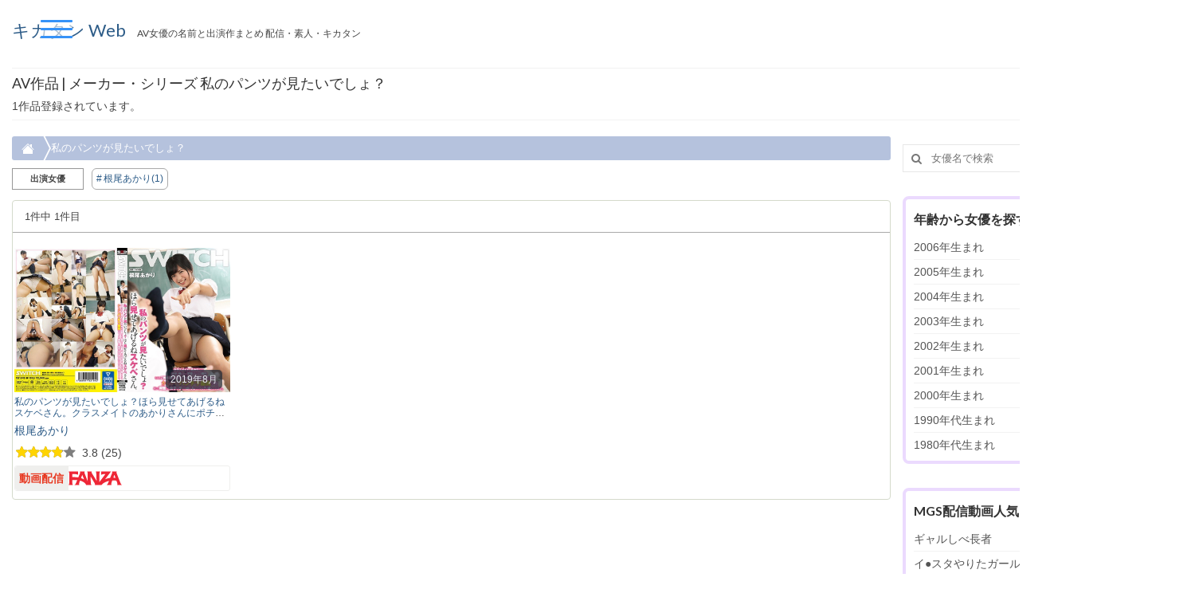

--- FILE ---
content_type: text/html; charset=UTF-8
request_url: https://avmix.net/maker/%E7%A7%81%E3%81%AE%E3%83%91%E3%83%B3%E3%83%84%E3%81%8C%E8%A6%8B%E3%81%9F%E3%81%84%E3%81%A7%E3%81%97%E3%82%87%EF%BC%9F/
body_size: 34752
content:
<!DOCTYPE html>
<html class="no-js" lang="ja" itemscope="itemscope" itemtype="https://schema.org/WebPage">
<head>
  <meta charset="UTF-8">
  <meta name="viewport" content="width=device-width, initial-scale=1.0">
  <meta http-equiv="X-UA-Compatible" content="IE=edge">
    <meta name='robots' content='max-image-preview:large' />

	<!-- This site is optimized with the Yoast SEO plugin v14.4.1 - https://yoast.com/wordpress/plugins/seo/ -->
	<title>私のパンツが見たいでしょ？ の作品一覧 - キカタン Web - キカタンWeb</title>
	<meta name="description" content="私のパンツが見たいでしょ？ の作品一覧" />
	<meta name="robots" content="index, follow" />
	<meta name="googlebot" content="index, follow, max-snippet:-1, max-image-preview:large, max-video-preview:-1" />
	<meta name="bingbot" content="index, follow, max-snippet:-1, max-image-preview:large, max-video-preview:-1" />
	<link rel="canonical" href="https://avmix.net/maker/私のパンツが見たいでしょ？/" />
	<meta property="og:locale" content="ja_JP" />
	<meta property="og:type" content="article" />
	<meta property="og:title" content="私のパンツが見たいでしょ？ の作品一覧 - キカタン Web" />
	<meta property="og:description" content="私のパンツが見たいでしょ？ の作品一覧" />
	<meta property="og:url" content="https://avmix.net/maker/私のパンツが見たいでしょ？/" />
	<meta property="og:site_name" content="キカタン Web" />
	<meta name="twitter:card" content="summary_large_image" />
	<meta name="twitter:site" content="@av__mix" />
	<!-- / Yoast SEO plugin. -->


<link rel='dns-prefetch' href='//www.googletagmanager.com' />
<link rel='dns-prefetch' href='//fonts.googleapis.com' />
<link rel="alternate" type="application/rss+xml" title="キカタン Web &raquo; フィード" href="https://avmix.net/feed/" />
<link rel="alternate" type="application/rss+xml" title="キカタン Web &raquo; コメントフィード" href="https://avmix.net/comments/feed/" />
<link rel="alternate" type="application/rss+xml" title="キカタン Web &raquo; 私のパンツが見たいでしょ？ メーカー のフィード" href="https://avmix.net/maker/%e7%a7%81%e3%81%ae%e3%83%91%e3%83%b3%e3%83%84%e3%81%8c%e8%a6%8b%e3%81%9f%e3%81%84%e3%81%a7%e3%81%97%e3%82%87%ef%bc%9f/feed/" />
<script type="text/javascript">
window._wpemojiSettings = {"baseUrl":"https:\/\/s.w.org\/images\/core\/emoji\/14.0.0\/72x72\/","ext":".png","svgUrl":"https:\/\/s.w.org\/images\/core\/emoji\/14.0.0\/svg\/","svgExt":".svg","source":{"concatemoji":"https:\/\/avmix.net\/wp-includes\/js\/wp-emoji-release.min.js?ver=6.1.9"}};
/*! This file is auto-generated */
!function(e,a,t){var n,r,o,i=a.createElement("canvas"),p=i.getContext&&i.getContext("2d");function s(e,t){var a=String.fromCharCode,e=(p.clearRect(0,0,i.width,i.height),p.fillText(a.apply(this,e),0,0),i.toDataURL());return p.clearRect(0,0,i.width,i.height),p.fillText(a.apply(this,t),0,0),e===i.toDataURL()}function c(e){var t=a.createElement("script");t.src=e,t.defer=t.type="text/javascript",a.getElementsByTagName("head")[0].appendChild(t)}for(o=Array("flag","emoji"),t.supports={everything:!0,everythingExceptFlag:!0},r=0;r<o.length;r++)t.supports[o[r]]=function(e){if(p&&p.fillText)switch(p.textBaseline="top",p.font="600 32px Arial",e){case"flag":return s([127987,65039,8205,9895,65039],[127987,65039,8203,9895,65039])?!1:!s([55356,56826,55356,56819],[55356,56826,8203,55356,56819])&&!s([55356,57332,56128,56423,56128,56418,56128,56421,56128,56430,56128,56423,56128,56447],[55356,57332,8203,56128,56423,8203,56128,56418,8203,56128,56421,8203,56128,56430,8203,56128,56423,8203,56128,56447]);case"emoji":return!s([129777,127995,8205,129778,127999],[129777,127995,8203,129778,127999])}return!1}(o[r]),t.supports.everything=t.supports.everything&&t.supports[o[r]],"flag"!==o[r]&&(t.supports.everythingExceptFlag=t.supports.everythingExceptFlag&&t.supports[o[r]]);t.supports.everythingExceptFlag=t.supports.everythingExceptFlag&&!t.supports.flag,t.DOMReady=!1,t.readyCallback=function(){t.DOMReady=!0},t.supports.everything||(n=function(){t.readyCallback()},a.addEventListener?(a.addEventListener("DOMContentLoaded",n,!1),e.addEventListener("load",n,!1)):(e.attachEvent("onload",n),a.attachEvent("onreadystatechange",function(){"complete"===a.readyState&&t.readyCallback()})),(e=t.source||{}).concatemoji?c(e.concatemoji):e.wpemoji&&e.twemoji&&(c(e.twemoji),c(e.wpemoji)))}(window,document,window._wpemojiSettings);
</script>
<style type="text/css">
img.wp-smiley,
img.emoji {
	display: inline !important;
	border: none !important;
	box-shadow: none !important;
	height: 1em !important;
	width: 1em !important;
	margin: 0 0.07em !important;
	vertical-align: -0.1em !important;
	background: none !important;
	padding: 0 !important;
}
</style>
	<link rel='stylesheet' id='wp-block-library-css' href='https://avmix.net/wp-includes/css/dist/block-library/style.min.css?ver=6.1.9' type='text/css' media='all' />
<link rel='stylesheet' id='classic-theme-styles-css' href='https://avmix.net/wp-includes/css/classic-themes.min.css?ver=1' type='text/css' media='all' />
<style id='global-styles-inline-css' type='text/css'>
body{--wp--preset--color--black: #000;--wp--preset--color--cyan-bluish-gray: #abb8c3;--wp--preset--color--white: #fff;--wp--preset--color--pale-pink: #f78da7;--wp--preset--color--vivid-red: #cf2e2e;--wp--preset--color--luminous-vivid-orange: #ff6900;--wp--preset--color--luminous-vivid-amber: #fcb900;--wp--preset--color--light-green-cyan: #7bdcb5;--wp--preset--color--vivid-green-cyan: #00d084;--wp--preset--color--pale-cyan-blue: #8ed1fc;--wp--preset--color--vivid-cyan-blue: #0693e3;--wp--preset--color--vivid-purple: #9b51e0;--wp--preset--color--virtue-primary: #2d5c88;--wp--preset--color--virtue-primary-light: #6c8dab;--wp--preset--color--very-light-gray: #eee;--wp--preset--color--very-dark-gray: #444;--wp--preset--gradient--vivid-cyan-blue-to-vivid-purple: linear-gradient(135deg,rgba(6,147,227,1) 0%,rgb(155,81,224) 100%);--wp--preset--gradient--light-green-cyan-to-vivid-green-cyan: linear-gradient(135deg,rgb(122,220,180) 0%,rgb(0,208,130) 100%);--wp--preset--gradient--luminous-vivid-amber-to-luminous-vivid-orange: linear-gradient(135deg,rgba(252,185,0,1) 0%,rgba(255,105,0,1) 100%);--wp--preset--gradient--luminous-vivid-orange-to-vivid-red: linear-gradient(135deg,rgba(255,105,0,1) 0%,rgb(207,46,46) 100%);--wp--preset--gradient--very-light-gray-to-cyan-bluish-gray: linear-gradient(135deg,rgb(238,238,238) 0%,rgb(169,184,195) 100%);--wp--preset--gradient--cool-to-warm-spectrum: linear-gradient(135deg,rgb(74,234,220) 0%,rgb(151,120,209) 20%,rgb(207,42,186) 40%,rgb(238,44,130) 60%,rgb(251,105,98) 80%,rgb(254,248,76) 100%);--wp--preset--gradient--blush-light-purple: linear-gradient(135deg,rgb(255,206,236) 0%,rgb(152,150,240) 100%);--wp--preset--gradient--blush-bordeaux: linear-gradient(135deg,rgb(254,205,165) 0%,rgb(254,45,45) 50%,rgb(107,0,62) 100%);--wp--preset--gradient--luminous-dusk: linear-gradient(135deg,rgb(255,203,112) 0%,rgb(199,81,192) 50%,rgb(65,88,208) 100%);--wp--preset--gradient--pale-ocean: linear-gradient(135deg,rgb(255,245,203) 0%,rgb(182,227,212) 50%,rgb(51,167,181) 100%);--wp--preset--gradient--electric-grass: linear-gradient(135deg,rgb(202,248,128) 0%,rgb(113,206,126) 100%);--wp--preset--gradient--midnight: linear-gradient(135deg,rgb(2,3,129) 0%,rgb(40,116,252) 100%);--wp--preset--duotone--dark-grayscale: url('#wp-duotone-dark-grayscale');--wp--preset--duotone--grayscale: url('#wp-duotone-grayscale');--wp--preset--duotone--purple-yellow: url('#wp-duotone-purple-yellow');--wp--preset--duotone--blue-red: url('#wp-duotone-blue-red');--wp--preset--duotone--midnight: url('#wp-duotone-midnight');--wp--preset--duotone--magenta-yellow: url('#wp-duotone-magenta-yellow');--wp--preset--duotone--purple-green: url('#wp-duotone-purple-green');--wp--preset--duotone--blue-orange: url('#wp-duotone-blue-orange');--wp--preset--font-size--small: 13px;--wp--preset--font-size--medium: 20px;--wp--preset--font-size--large: 36px;--wp--preset--font-size--x-large: 42px;--wp--preset--spacing--20: 0.44rem;--wp--preset--spacing--30: 0.67rem;--wp--preset--spacing--40: 1rem;--wp--preset--spacing--50: 1.5rem;--wp--preset--spacing--60: 2.25rem;--wp--preset--spacing--70: 3.38rem;--wp--preset--spacing--80: 5.06rem;}:where(.is-layout-flex){gap: 0.5em;}body .is-layout-flow > .alignleft{float: left;margin-inline-start: 0;margin-inline-end: 2em;}body .is-layout-flow > .alignright{float: right;margin-inline-start: 2em;margin-inline-end: 0;}body .is-layout-flow > .aligncenter{margin-left: auto !important;margin-right: auto !important;}body .is-layout-constrained > .alignleft{float: left;margin-inline-start: 0;margin-inline-end: 2em;}body .is-layout-constrained > .alignright{float: right;margin-inline-start: 2em;margin-inline-end: 0;}body .is-layout-constrained > .aligncenter{margin-left: auto !important;margin-right: auto !important;}body .is-layout-constrained > :where(:not(.alignleft):not(.alignright):not(.alignfull)){max-width: var(--wp--style--global--content-size);margin-left: auto !important;margin-right: auto !important;}body .is-layout-constrained > .alignwide{max-width: var(--wp--style--global--wide-size);}body .is-layout-flex{display: flex;}body .is-layout-flex{flex-wrap: wrap;align-items: center;}body .is-layout-flex > *{margin: 0;}:where(.wp-block-columns.is-layout-flex){gap: 2em;}.has-black-color{color: var(--wp--preset--color--black) !important;}.has-cyan-bluish-gray-color{color: var(--wp--preset--color--cyan-bluish-gray) !important;}.has-white-color{color: var(--wp--preset--color--white) !important;}.has-pale-pink-color{color: var(--wp--preset--color--pale-pink) !important;}.has-vivid-red-color{color: var(--wp--preset--color--vivid-red) !important;}.has-luminous-vivid-orange-color{color: var(--wp--preset--color--luminous-vivid-orange) !important;}.has-luminous-vivid-amber-color{color: var(--wp--preset--color--luminous-vivid-amber) !important;}.has-light-green-cyan-color{color: var(--wp--preset--color--light-green-cyan) !important;}.has-vivid-green-cyan-color{color: var(--wp--preset--color--vivid-green-cyan) !important;}.has-pale-cyan-blue-color{color: var(--wp--preset--color--pale-cyan-blue) !important;}.has-vivid-cyan-blue-color{color: var(--wp--preset--color--vivid-cyan-blue) !important;}.has-vivid-purple-color{color: var(--wp--preset--color--vivid-purple) !important;}.has-black-background-color{background-color: var(--wp--preset--color--black) !important;}.has-cyan-bluish-gray-background-color{background-color: var(--wp--preset--color--cyan-bluish-gray) !important;}.has-white-background-color{background-color: var(--wp--preset--color--white) !important;}.has-pale-pink-background-color{background-color: var(--wp--preset--color--pale-pink) !important;}.has-vivid-red-background-color{background-color: var(--wp--preset--color--vivid-red) !important;}.has-luminous-vivid-orange-background-color{background-color: var(--wp--preset--color--luminous-vivid-orange) !important;}.has-luminous-vivid-amber-background-color{background-color: var(--wp--preset--color--luminous-vivid-amber) !important;}.has-light-green-cyan-background-color{background-color: var(--wp--preset--color--light-green-cyan) !important;}.has-vivid-green-cyan-background-color{background-color: var(--wp--preset--color--vivid-green-cyan) !important;}.has-pale-cyan-blue-background-color{background-color: var(--wp--preset--color--pale-cyan-blue) !important;}.has-vivid-cyan-blue-background-color{background-color: var(--wp--preset--color--vivid-cyan-blue) !important;}.has-vivid-purple-background-color{background-color: var(--wp--preset--color--vivid-purple) !important;}.has-black-border-color{border-color: var(--wp--preset--color--black) !important;}.has-cyan-bluish-gray-border-color{border-color: var(--wp--preset--color--cyan-bluish-gray) !important;}.has-white-border-color{border-color: var(--wp--preset--color--white) !important;}.has-pale-pink-border-color{border-color: var(--wp--preset--color--pale-pink) !important;}.has-vivid-red-border-color{border-color: var(--wp--preset--color--vivid-red) !important;}.has-luminous-vivid-orange-border-color{border-color: var(--wp--preset--color--luminous-vivid-orange) !important;}.has-luminous-vivid-amber-border-color{border-color: var(--wp--preset--color--luminous-vivid-amber) !important;}.has-light-green-cyan-border-color{border-color: var(--wp--preset--color--light-green-cyan) !important;}.has-vivid-green-cyan-border-color{border-color: var(--wp--preset--color--vivid-green-cyan) !important;}.has-pale-cyan-blue-border-color{border-color: var(--wp--preset--color--pale-cyan-blue) !important;}.has-vivid-cyan-blue-border-color{border-color: var(--wp--preset--color--vivid-cyan-blue) !important;}.has-vivid-purple-border-color{border-color: var(--wp--preset--color--vivid-purple) !important;}.has-vivid-cyan-blue-to-vivid-purple-gradient-background{background: var(--wp--preset--gradient--vivid-cyan-blue-to-vivid-purple) !important;}.has-light-green-cyan-to-vivid-green-cyan-gradient-background{background: var(--wp--preset--gradient--light-green-cyan-to-vivid-green-cyan) !important;}.has-luminous-vivid-amber-to-luminous-vivid-orange-gradient-background{background: var(--wp--preset--gradient--luminous-vivid-amber-to-luminous-vivid-orange) !important;}.has-luminous-vivid-orange-to-vivid-red-gradient-background{background: var(--wp--preset--gradient--luminous-vivid-orange-to-vivid-red) !important;}.has-very-light-gray-to-cyan-bluish-gray-gradient-background{background: var(--wp--preset--gradient--very-light-gray-to-cyan-bluish-gray) !important;}.has-cool-to-warm-spectrum-gradient-background{background: var(--wp--preset--gradient--cool-to-warm-spectrum) !important;}.has-blush-light-purple-gradient-background{background: var(--wp--preset--gradient--blush-light-purple) !important;}.has-blush-bordeaux-gradient-background{background: var(--wp--preset--gradient--blush-bordeaux) !important;}.has-luminous-dusk-gradient-background{background: var(--wp--preset--gradient--luminous-dusk) !important;}.has-pale-ocean-gradient-background{background: var(--wp--preset--gradient--pale-ocean) !important;}.has-electric-grass-gradient-background{background: var(--wp--preset--gradient--electric-grass) !important;}.has-midnight-gradient-background{background: var(--wp--preset--gradient--midnight) !important;}.has-small-font-size{font-size: var(--wp--preset--font-size--small) !important;}.has-medium-font-size{font-size: var(--wp--preset--font-size--medium) !important;}.has-large-font-size{font-size: var(--wp--preset--font-size--large) !important;}.has-x-large-font-size{font-size: var(--wp--preset--font-size--x-large) !important;}
.wp-block-navigation a:where(:not(.wp-element-button)){color: inherit;}
:where(.wp-block-columns.is-layout-flex){gap: 2em;}
.wp-block-pullquote{font-size: 1.5em;line-height: 1.6;}
</style>
<link rel='stylesheet' id='dashicons-css' href='https://avmix.net/wp-includes/css/dashicons.min.css?ver=6.1.9' type='text/css' media='all' />
<link rel='stylesheet' id='rmp-menu-styles-css' href='https://avmix.net/wp-content/uploads/rmp-menu/css/rmp-menu.css?ver=01.15.42' type='text/css' media='all' />
<link rel='stylesheet' id='recent-posts-widget-with-thumbnails-public-style-css' href='https://avmix.net/wp-content/plugins/recent-posts-widget-with-thumbnails/public.css?ver=6.7.1' type='text/css' media='all' />
<link rel='stylesheet' id='virtue_theme-css' href='https://avmix.net/wp-content/themes/virtue/assets/css/virtue.css?ver=3.4.1' type='text/css' media='all' />
<link rel='stylesheet' id='virtue_skin-css' href='https://avmix.net/wp-content/themes/virtue/assets/css/skins/default.css?ver=3.4.1' type='text/css' media='all' />
<link rel='stylesheet' id='redux-google-fonts-virtue-css' href='https://fonts.googleapis.com/css?family=Lato%3A400%2C700%2C300&#038;ver=1768410043' type='text/css' media='all' />
<script type='text/javascript' src='https://avmix.net/wp-includes/js/jquery/jquery.min.js?ver=3.6.1' id='jquery-core-js'></script>
<script type='text/javascript' src='https://avmix.net/wp-includes/js/jquery/jquery-migrate.min.js?ver=3.3.2' id='jquery-migrate-js'></script>
<!--[if lt IE 9]>
<script type='text/javascript' src='https://avmix.net/wp-content/themes/virtue/assets/js/vendor/respond.min.js?ver=6.1.9' id='virtue-respond-js'></script>
<![endif]-->
<script type='text/javascript' src='https://www.googletagmanager.com/gtag/js?id=UA-171536343-1' id='google_gtagjs-js'></script>
<script type='text/javascript' id='google_gtagjs-js-after'>
window.dataLayer = window.dataLayer || [];function gtag(){dataLayer.push(arguments);}
gtag('js', new Date());
gtag('config', 'UA-171536343-1', {"anonymize_ip":true} );
</script>
<link rel="https://api.w.org/" href="https://avmix.net/wp-json/" /><link rel="alternate" type="application/json" href="https://avmix.net/wp-json/wp/v2/maker/10443" /><link rel="EditURI" type="application/rsd+xml" title="RSD" href="https://avmix.net/xmlrpc.php?rsd" />
<link rel="wlwmanifest" type="application/wlwmanifest+xml" href="https://avmix.net/wp-includes/wlwmanifest.xml" />
<meta name="generator" content="WordPress 6.1.9" />
<meta name="generator" content="Site Kit by Google 1.10.0" />		<script>
			document.documentElement.className = document.documentElement.className.replace( 'no-js', 'js' );
		</script>
				<style>
			.no-js img.lazyload { display: none; }
			figure.wp-block-image img.lazyloading { min-width: 150px; }
							.lazyload, .lazyloading { opacity: 0; }
				.lazyloaded {
					opacity: 1;
					transition: opacity 400ms;
					transition-delay: 0ms;
				}
					</style>
		<style type="text/css">#logo {padding-top:25px;}#logo {padding-bottom:0px;}#logo {margin-left:0px;}#logo {margin-right:0px;}#nav-main {margin-top:40px;}#nav-main {margin-bottom:3px;}.headerfont, .tp-caption {font-family:Lato;} .topbarmenu ul li {font-family:Lato;}input[type=number]::-webkit-inner-spin-button, input[type=number]::-webkit-outer-spin-button { -webkit-appearance: none; margin: 0; } input[type=number] {-moz-appearance: textfield;}.quantity input::-webkit-outer-spin-button,.quantity input::-webkit-inner-spin-button {display: none;}.kad-hidepostauthortop, .postauthortop {display:none;}.product_item .product_details h5 {text-transform: none;}.product_item .product_details h5 {min-height:40px;}.entry-content p { margin-bottom:10px;}@import url('https://fonts.googleapis.com/css2?family=Noto+Sans+JP:wght@100;300;400;500;700;900&display=swap');
*{
font-family: '游ゴシック',YuGothic,'Hiragino Kaku Gothic Pro','ヒラギノ角ゴ Pro W3', 'Noto Sans JP script=latin rev=2', sans-serif;
}
.display-pc { display: inline; }
.display-mb { display: none; }
#containerfooter .footercol1,
#containerfooter .footercol2,
#containerfooter .footercol3,
#containerfooter .footercol4 {
   padding-right: 15px;
}

ul.grid4-2 {
  display: grid;
  gap: 0px;
  grid-template-columns: repeat(4, minmax(200px, 1fr));
}
ul.grid-3 {
  display: grid;
  gap: 10px;
  grid-template-columns: repeat(3, minmax(200px, 1fr));
}
li.grid-item {
   padding: 5px;
}

figure.work_package {

}

.work-ranking-layer {
  display: flex;
  justify-content: center;
  align-items: end;
  text-align: center;
  margin: 0 auto;

}

.work-ranking-layer.ranking-mgs {
  background: url(https://avmix.net/wp-content/img/mgs_rankng.png) no-repeat 0 0;
  background-size: 100%;
}

.work-ranking-layer.ranking-fanza {
  background: url(https://avmix.net/wp-content/img/fanza_rankng.png) no-repeat 0 0;
  background-size: 100%;
}

.work-ranking-layer .layer-txt {
  text-shadow: 1px 1px 4px rgba(0,0,0,0.4);
  color: #000;
  letter-spacing: 0.3rem;
}
.work-ranking-layer .layer-txt span::after{
 content:"\A";
 white-space:pre;
}

ul.work-ranking li {
display: inline-block;
}
/* SP向けの設定 */
@media screen and (max-width: 600px) {
.work-ranking-layer {
   width: 90px;
   height: 36px;
}
.work-ranking-layer .layer-txt span{
 font-size: 0.8rem;
}
  .work-ranking-layer .layer-txt{
   font-size: 1.0rem;
   padding: 0;
   line-height: 1.1em;
  }
}

/* PC向けの設定 */
@media screen and (min-width: 601px) {
.work-ranking-layer {
   width: 130px;
   height: 50px;
}
.work-ranking-layer .layer-txt span{
 font-size: 1.2rem;
}
  .work-ranking-layer .layer-txt{
    font-size: 1.3rem;
    padding: 0;
line-height: 1.2em;
  }
}

.justify-content {
    display: flex;
    list-style: none;
    justify-content: space-between;
}
#rmp_menu_trigger-58563 {
  background: #ffffff9c;
}

#horizontal_scroll_table .gnav {
  overflow-x: auto;
  -webkit-overflow-scrolling: touch;
}
#horizontal_scroll_table .gnav::-webkit-scrollbar {
  display: none;
}
#horizontal_scroll_table .gnav .item {
  display: table-cell;
 min-width: 120px;
}
#horizontal_scroll_table .gnav .item:hover {
  opacity: 0.9;
}
#horizontal_scroll_table .gnav .item:hover a:hover {
  opacity: 0.9;
}
#horizontal_scroll_table .gnav .item a {
  display: block;
  padding: 5px 5px;
  text-decoration: none;
  text-align: center;
}
.list-cm {
    list-style-type: disc;
    list-style-position: inside;
}

.list-cm li {
    padding: .5em;
}

.list-cm li:not(:last-child) {
    border-bottom: 1px dashed #2589d0;
}
.list-cm li::marker {
    color: #2589d0;
    font-size: 1.1em;
}
#containerfooter .tag-cloud-link {
    padding: .1em .6em;
    margin: 0 .2em .3em 0;
    display: inline-block;
    /* font-size: 12px !important; */
    /* text-decoration: none; */
    border-radius: 3px;
    /* color: inherit; */
    -webkit-box-shadow: 0 0 2px;
    /* box-shadow: 0 0 2px; */
    opacity: .8;
}
#containerfooter .menu {
   margin: 0;
   font-size: 12px;
}
#containerfooter .sub-menu {
   margin: 0 0 0 15px;
}
#containerfooter .menu li a {
   max-width: 220px;
}
header #logo {
    display: block;
    align-items: flex-end;
}
header #logo a.brand, .logofont {
   font-size: 22px !important;
   line-height: 26px !important;
}
.bg-fbdddd {
   background: #fbdddd5e;
   padding: 8px; margin: 0;
}
.bread-crumbs ol {
    display: flex;
    gap: 0 12px;
    list-style: none;
    padding: 6px 0 6px 12px;
    border-radius: 3px;
    overflow: hidden;
    background-color: #b5c2dd;font-size: .9em;
}
.bread-crumbs ol li {
    display: flex;
    align-items: center;
    position: relative;
    padding-right: 20px;
    white-space: nowrap;
}
.bread-crumbs ol li:first-child a::before {
    display: inline-block;
    width: 16px;
    height: 14px;
    margin-right: 1px;
    background-repeat: no-repeat;
    vertical-align: text-bottom;
    content: '';
    background-image: url("data:image/svg+xml,%3Csvg xmlns='http://www.w3.org/2000/svg' width='16' height='16' fill='white' class='bi bi-house-fill' viewBox='0 0 16 16'%3E%3Cpath d='M8.707 1.5a1 1 0 0 0-1.414 0L.646 8.146a.5.5 0 0 0 .708.708L8 2.207l6.646 6.647a.5.5 0 0 0 .708-.708L13 5.793V2.5a.5.5 0 0 0-.5-.5h-1a.5.5 0 0 0-.5.5v1.293L8.707 1.5Z'/%3E%3Cpath d='m8 3.293 6 6V13.5a1.5 1.5 0 0 1-1.5 1.5h-9A1.5 1.5 0 0 1 2 13.5V9.293l6-6Z'/%3E%3C/svg%3E");
}
.bread-crumbs ol li.tax-birth:nth-child(2) a::before {
    display: inline-block;
    width: 14px;
    height: 13px;
    margin-right: 7px;
    background-repeat: no-repeat;
    vertical-align: text-bottom;
    content: '';
    background-image: url("data:image/svg+xml,%3Csvg xmlns='http://www.w3.org/2000/svg' width='14' height='13' fill='white' class='bi bi-calendar3' viewBox='0 0 16 16'%3E%3Cpath d='M14 0H2a2 2 0 0 0-2 2v12a2 2 0 0 0 2 2h12a2 2 0 0 0 2-2V2a2 2 0 0 0-2-2zM1 3.857C1 3.384 1.448 3 2 3h12c.552 0 1 .384 1 .857v10.286c0 .473-.448.857-1 .857H2c-.552 0-1-.384-1-.857V3.857z'/%3E%3Cpath d='M6.5 7a1 1 0 1 0 0-2 1 1 0 0 0 0 2zm3 0a1 1 0 1 0 0-2 1 1 0 0 0 0 2zm3 0a1 1 0 1 0 0-2 1 1 0 0 0 0 2zm-9 3a1 1 0 1 0 0-2 1 1 0 0 0 0 2zm3 0a1 1 0 1 0 0-2 1 1 0 0 0 0 2zm3 0a1 1 0 1 0 0-2 1 1 0 0 0 0 2zm3 0a1 1 0 1 0 0-2 1 1 0 0 0 0 2zm-9 3a1 1 0 1 0 0-2 1 1 0 0 0 0 2zm3 0a1 1 0 1 0 0-2 1 1 0 0 0 0 2zm3 0a1 1 0 1 0 0-2 1 1 0 0 0 0 2z'/%3E%3C/svg%3E");
}
.bread-crumbs ol li.tax-maker:nth-child(2) a::before {
    display: inline-block;
    width: 1em;
    height: 1em;
    margin-right: 7px;
    background-repeat: no-repeat;
    vertical-align: text-bottom;
    content: '';
   background-image: url("data:image/svg+xml,%3Csvg xmlns='http://www.w3.org/2000/svg' fill='white' viewBox='0 0 16 16'%3E%3Cpath d='M6 3a3 3 0 1 1-6 0 3 3 0 0 1 6 0z'/%3E%3Cpath d='M9 6a3 3 0 1 1 0-6 3 3 0 0 1 0 6z'/%3E%3Cpath d='M9 6h.5a2 2 0 0 1 1.983 1.738l3.11-1.382A1 1 0 0 1 16 7.269v7.462a1 1 0 0 1-1.406.913l-3.111-1.382A2 2 0 0 1 9.5 16H2a2 2 0 0 1-2-2V8a2 2 0 0 1 2-2h7z'/%3E%3C/svg%3E");
}

.bread-crumbs ol li:not(:last-child)::before,
.bread-crumbs ol li:not(:last-child)::after{
    position: absolute;
    width: 0;
    height: 0;
    border-top: 20px solid transparent;
    border-bottom: 20px solid transparent;
    content:'';
}

.bread-crumbs ol li:not(:last-child)::before{
    right: 0;
    border-left: 10px solid #fff;
}

.bread-crumbs ol li:not(:last-child)::after{
    right: 2px;
    border-left: 10px solid #b5c2dd;
}

.bread-crumbs ol a,
.bread-crumbs ol li {
    color: #fff;
    text-decoration: none;
}
ul.post-box-horizontal {
    display:table;
    table-layout:fixed;
}
ul.post-box-horizontal li {
    display:table-cell;
    text-align:center;
  /* width:120px; */
   padding: 3px;
}
ul.post-box-horizontal li:first-child {
    border:none;    
}
ul.post-box-horizontal li div.title{
   padding: 5px;
}
.sale-title {
    overflow: hidden;
    text-overflow: ellipsis;
    white-space: nowrap;
}
a.lnk {
   color: #0066cc;
}
h3.sale-title {
   margin : 3px 0;
   line-height: 28px;
   font-size: 14px;
   font-weight: 400;
}
h3.mgs-sale-title:before {
  content: '';
  display: inline-block;
  width: 63px;
  height: 13px;
  background-image: url(https://avmix.net/wp-content/img/mgs_logo.jpg);
  background-size: contain;
  background-repeat: no-repeat;
  margin-right : 6px;
}
h3.soku-sale-title:before {
  content: '';
  display: inline-block;
   width: 65px;
    height: 22px;
    vertical-align: middle;
    background-image: url(https://avmix.net/wp-content/img/sokumiru_logo.png);
    background-size: contain;
    background-repeat: no-repeat;
    margin-right: 6px;
}
.act-info article {
    display: table;
    position: relative;
}
.act-info article .rowtight{
    display: table-cell;
    width: 40%;
    position: relative;
}
.act-info article  .postcontent {
    display: table-cell;
    width: 60%;
    position: relative;
    float: initial !important;
    vertical-align: top;
}
.act-info article header h3.actress-name {
    font-family: Lato;
    line-height: 15px;
    font-weight: 400;
    font-style: normal;
    font-size: 15px;
    margin-top: 7px;
    margin-bottom: 5px;
}
.act-info article header {
    margin:0; height: 18px;text-align: center;
}
.act-info article .act-info-detail {
    padding : 4px 10px; font-size : 14px; line-height: 20px;
}
article img.actress-image {
    height: 100%; width: 100%;
    object-fit: cover;
}

h3.fanza-sale-title:before {
  content: '';
  display: inline-block;
  width: 63px;
  height: 28px;
  background-image: url(https://avmix.net/wp-content/img/fanza_logo.svg);
  background-size: contain;
 background-repeat: no-repeat;
  margin-right : 6px;
    vertical-align: middle;
}

.content_recommend ul.recommendList {
   padding: 0;
   margin: 0;
}
.content_recommend ul.recommendList > li {
   float: left;
   width: calc(100% / 3);
}
.content_recommend ul.recommendList >  li  h3{
   font-size : 14px;
   padding: 2px 0 0 10px;
   border-left: 4px solid #4EB13A;
   margin-top : 0;
}
.content_recommend ul.recommendList  ul.recommendLink li{
   padding: 0 0 0 15px;
}
.quote-description {
    line-height: 21px;
    position: relative;
    padding: 1.5em 2em 1.5em 3em;
    color: #333333;
    border-left: none;
    background-color: #f2f6fc;
    margin: 15px 5px;
}

.quote-description:has(cite) {
    padding-bottom: 1.5em;
}

.quote-description::before,
.quote-description::after {
    display: inline-block;
    position: absolute;
    width: 4em;
    height: 4em;
    content: '';
}

.quote-description::before {
    top: 0;
    left: 0;
    border-top: 3px solid #2589d0;
    border-left: 3px solid #2589d0;
    background-image: url('data:image/svg+xml;charset=utf8,%3Csvg%20xmlns%3D%22http%3A%2F%2Fwww.w3.org%2F2000%2Fsvg%22%20viewBox%3D%220%200%2024%2024%22%3E%3Cpath%20fill%3D%22%232589d0%22%20d%3D%22M21.8%2012H18V9c0-1.7%201.3-3%203-3h.4c.6%200%201.1-.5%201.1-1.1V2.6c0-.6-.5-1.1-1.1-1.1H21c-4.1%200-7.5%203.4-7.5%207.5v11.2c0%201.2%201%202.2%202.2%202.2h6c1.2%200%202.2-1%202.2-2.2v-6C24%2013%2023%2012%2021.8%2012zM8.2%2012H4.5V9c0-1.7%201.3-3%203-3h.4C8.5%206%209%205.5%209%204.9V2.6c0-.6-.5-1.1-1.1-1.1h-.4C3.4%201.5%200%204.9%200%209v11.2c0%201.2%201%202.2%202.2%202.2h6c1.2%200%202.2-1%202.2-2.2v-6c.1-1.2-.9-2.2-2.2-2.2z%22%2F%3E%3C%2Fsvg%3E');
    background-position: top 30% left 30%;
    background-size: 1.5em;
    background-repeat: no-repeat;
}

.quote-description::after {
    bottom: 0;
    right: 0;
    border-bottom: 3px solid #2589d0;
    border-right: 3px solid #2589d0;
}

.quote-description p {
    margin-top: 0;
}

.quote-description cite {
    display: block;
    color: #737373;
    font-size: .8em;
    text-align: right;
}
#custom_html-7 .widget-inner,
#custom_html-8 .widget-inner,
#custom_html-9 .widget-inner,
#custom_html-10 .widget-inner,
#custom_html-11 .widget-inner,
#custom_html-12 .widget-inner,
#custom_html-13 .widget-inner
{
    padding: 5px 10px;
    border-radius: 8px;
    border: solid 4px;
    border-color: #ebdafe;
}
.sidebar .widget-inner li:last-child {
  border-bottom: none;
}
.archive-debut-content,
.archive-maker-content {
   font-size:13px;
   margin-bottom: 15px;
   position: relative;
}
.archive-debut-content *, 
.archive-debut-content *:before, 
.archive-debut-content *:after,
.archive-maker-content *, 
.archive-maker-content *:before, 
.archive-maker-content *:after {
	-webkit-box-sizing: border-box;
	box-sizing: border-box;
}
.archive-debut-content label,
.archive-maker-content label {
	position: absolute;
	z-index: 1;
	bottom: 0;
	width: 100%;
	height: 40px; 
	cursor: pointer;
	text-align: center;
    margin-bottom: 0px;
    background: linear-gradient(rgba(255, 255, 255, 0) 0, rgba(255, 255, 255, .7) 40%, rgba(255, 255, 255, 1) 70%);
}
.archive-debut-content input:checked + label,
.archive-maker-content input:checked + label
 {
	background: inherit; 
}
.archive-debut-content label:after,
.archive-maker-content label:after {
	line-height: 2.5rem;
	position: absolute;
	z-index: 2;
	bottom: 10px;
	left: 50%;
	width: 16rem;
	font-family: FontAwesome;
	content: '\f13a'' 続きを表示';
	transform: translate(-50%, 0);
	letter-spacing: 0.05em;
	color: #ffffff;
	border-radius: 20px;
	background-color: rgba(27, 37, 56, 1);
}
.archive-debut-content input,
.archive-maker-content input {
  display: none;
}
.archive-debut-content .archive-debut-container {
    overflow: hidden;
    height: 120px; /* 開く前に見えている部分の高さ */
    transition: all 0.5s;
    padding: 0 10px;
}
.archive-maker-content .archive-maker-container {
    overflow: hidden;
    height: 180px; /* 開く前に見えている部分の高さ */
    transition: all 0.5s;
    padding: 0 10px;
}
.archive-debut-content input:checked + label,
.archive-maker-content input:checked + label {
	/* display: none ; 閉じるボタンを消す場合解放 */
}
.archive-debut-content input:checked + label:after,
.archive-maker-content input:checked + label:after {
	font-family: FontAwesome;
	content: '\f139'' 閉じる';
}
.archive-debut-content input:checked ~ .archive-debut-container,
.archive-maker-content input:checked ~ .archive-maker-container {
	height: auto;
	padding-bottom: 40px;
	transition: all 0.5s;
}
.archive-description {
    margin-bottom: 14px;
    font-size: 0.9em;
    line-height: 1.4em;
}

.home_blog div.h2-title h2.hometitle {
  color: #6cb4e4;
  text-align: center;
  padding: 0.25em;
  border-top: solid 2px #6cb4e4;
  border-bottom: solid 2px #6cb4e4;
  background: -webkit-repeating-linear-gradient(-45deg, #f0f8ff, #f0f8ff 3px,#e9f4ff 3px, #e9f4ff 7px);
  background: repeating-linear-gradient(-45deg, #f0f8ff, #f0f8ff 3px,#e9f4ff 3px, #e9f4ff 7px);
}

div.home_blog.topics .rowtight {
  position: relative;
  overflow: hidden;
  padding-top: 55%; 
}

div.home_blog.topics .rowtight img {
  width: 100%;
  position: absolute;
  top: 50%;
  left: 50%;
  width: 100%;
  height: auto;
  transform: translate(-50%, -50%);
}
div.home_blog.topics .clearclass1:after {
    clear: both;
    content: " ";
    display: table;
}

.lnk_btn_full {
   margin : 0 20px;
   border: solid 2px #f1043b;
   border-radius: 6px;
   padding: 12px 10px;
   text-align: center;
}

body.single-topics {
    font-size: 16px;
   line-height:24px;
}
body.single-topics p {
   margin: 0 0 15px;
}
body.single-topics h2 {
    border-bottom: solid 2px #e42e55;
    font-weight: bold;
    padding-bottom: 10px;
    margin-bottom: 25px;
    margin-top: 25px;
}
body.single-topics h3 {
    border-left: solid 6px #50dc17;
    padding-left: 10px;
    margin: 25px 0px;
    line-height: 35px;
}

body.single-topics h1 {
   border-bottom: solid 3px #f16f14;
    padding-bottom: 12px;
    margin-bottom: 20px;
}
body.single-work h1 {
    line-height: 20px;
    font-size: 16px;
}
body.single-work h2 {
    line-height: 18px;
    font-size: 15px;
}
.workInfoSectionWrap .workInfoSection {
   display: flex;
}
.workInfoSectionWrap .workInfoSection  .workReview {
    width: 100%;
}
.workInfoSectionWrap .workInfoSection  .workReview .review-rating {
    float: left;
    position: relative;
    font-family: "rating" !important;
    height: 25px;
    padding: 4px 8px 0 0;
}
.workInfoSectionWrap .workInfoSection  .workReview .review-rating::before {
    color: #7e7e7e;
    content: "\e109\e109\e109\e109\e109";
}
.workInfoSectionWrap .workInfoSection  .workReview .review-rating::after {
    position: absolute;
    color: #ffd400;
    display: block;
    top: 4px;
    left: 0;
}
.workInfoSectionWrap .workInfoSection  .workReview dl {
    margin-bottom: 0;
    margin-block-start: 0;
}
.workInfoSectionWrap .workInfoSection  .workReview dd {
    font-size: 12px;
    height: 30px;
    display: table;
}
.workInfoSectionWrap .workInfoSection  .workReview dt {
    float: left;
    width: 90px;
    text-align: center;
    margin-right: 10px;
    padding: 5px 0;
    border: 1px solid #979797;
    font-size: 11px;
}
.workInfoSectionWrap .workInfoSection .workReview .rating-text {
    padding-top: 5px;
}
@font-face {
    font-family: "rating";
    src: url(https://avmix.net/wp-content/assets/rating.eot);
    src: url(https://avmix.net/wp-content/assets/rating.eot?#iefix) format("embedded-opentype"),url(https://avmix.net/wp-content/assets/rating.ttf) format("truetype"),url(https://avmix.net/wp-content/assets/rating.svg#rating) format("svg");
    font-weight: 300;
    font-style: 300
}

.c-rating {
    display: -webkit-box;
    display: -webkit-flex;
    display: -ms-flexbox;
    display: flex;
    -webkit-box-orient: horizontal;
    -webkit-box-direction: normal;
    -webkit-flex-flow: row nowrap;
    -ms-flex-flow: row nowrap;
    flex-flow: row nowrap;
    -webkit-box-align: center;
    -webkit-align-items: center;
    -ms-flex-align: center;
    align-items: center;
    line-height: 1
}

.c-rating__star {
    position: relative;
    display: block;
    font-size: 1.1rem;
    font-family: "rating" !important;
    font-weight: 300;
    letter-spacing: 2px
}

.c-rating__star::before,.c-rating__star::after {
    display: block;
    top: 0;
    left: 0
}

.c-rating__star::before {
    color: #7e7e7e;
    content: "\e109\e109\e109\e109\e109"
}

.c-rating__star::after {
    /* position:absolute; */
    color: #ffd400
}

.c-rating__score {
    margin-left: 5px;
    color: #ffd400;
    font-family: "Helvetica Neue", helvetica, arial, Verdana, Roboto, sans-serif;
    font-size: 1.4rem;
    font-weight: 400
}

.workReview .rating-01::after {
    content: "\e100"
}

.workReview .rating-02::after {
    content: "\e101"
}

.workReview .rating-03::after {
    content: "\e102"
}

.workReview .rating-04::after {
    content: "\e103"
}

.workReview .rating-05::after {
    content: "\e104"
}

.workReview .rating-06::after {
    content: "\e105"
}

.workReview .rating-07::after {
    content: "\e106"
}

.workReview .rating-08::after {
    content: "\e107"
}

.workReview .rating-09::after {
    content: "\e108"
}

.workReview .rating-10::after {
    content: "\e109"
}

.workReview .rating-11::after {
    content: "\e109 \e100"
}

.workReview .rating-12::after {
    content: "\e109 \e101"
}

.workReview .rating-13::after {
    content: "\e109 \e102"
}

.workReview .rating-14::after {
    content: "\e109 \e103"
}

.workReview .rating-15::after {
    content: "\e109 \e104"
}

.workReview .rating-16::after {
    content: "\e109 \e105"
}

.workReview .rating-17::after {
    content: "\e109 \e106"
}

.workReview .rating-18::after {
    content: "\e109 \e107"
}

.workReview .rating-19::after {
    content: "\e109 \e108"
}

.workReview .rating-20::after {
    content: "\e109 \e109"
}

.workReview .rating-21::after {
    content: "\e109 \e109 \e100"
}

.workReview .rating-22::after {
    content: "\e109 \e109 \e101"
}

.workReview .rating-23::after {
    content: "\e109 \e109 \e102"
}

.workReview .rating-24::after {
    content: "\e109 \e109 \e103"
}

.workReview .rating-25::after {
    content: "\e109 \e109 \e104"
}

.workReview .rating-26::after {
    content: "\e109 \e109 \e105"
}

.workReview .rating-27::after {
    content: "\e109 \e109 \e106"
}

.workReview .rating-28::after {
    content: "\e109 \e109 \e107"
}
.workReview .rating-29::after {
    content: "\e109 \e109 \e108"
}
.workReview .rating-30::after {
    content: "\e109 \e109 \e109"
}
.workReview .rating-31::after {
    content: "\e109 \e109 \e109 \e100"
}
.workReview .rating-32::after {
    content: "\e109 \e109 \e109 \e101"
}
.workReview .rating-33::after {
    content: "\e109 \e109 \e109 \e102"
}
.workReview .rating-34::after {
    content: "\e109 \e109 \e109 \e103"
}
.workReview .rating-35::after {
    content: "\e109 \e109 \e109 \e104"
}
.workReview .rating-36::after {
    content: "\e109 \e109 \e109 \e105"
}
.workReview .rating-37::after {
    content: "\e109 \e109 \e109 \e106"
}
.workReview .rating-38::after {
    content: "\e109 \e109 \e109 \e108";
}
.workReview .rating-39::after {
    content: "\e109 \e109 \e109 \e108"
}
.workReview .rating-40::after {
    content: "\e109 \e109 \e109 \e109"
}
.workReview .rating-41::after {
    content: "\e109 \e109 \e109 \e109 \e100"
}
.workReview .rating-42::after {
    content: "\e109 \e109 \e109 \e109 \e101"
}
.workReview .rating-43::after {
    content: "\e109 \e109 \e109 \e109 \e102"
}
.workReview .rating-44::after {
    content: "\e109 \e109 \e109 \e109 \e103"
}
.workReview .rating-45::after {
    content: "\e109 \e109 \e109 \e109 \e104"
}
.workReview .rating-46::after {
    content: "\e109 \e109 \e109 \e109 \e105"
}
.workReview .rating-47::after {
    content: "\e109 \e109 \e109 \e109 \e106"
}
.workReview .rating-48::after {
    content: "\e109 \e109 \e109 \e109 \e107"
}
.workReview .rating-49::after {
    content: "\e109 \e109 \e109 \e109 \e108"
}
.workReview .rating-50::after {
    content: "\e109 \e109 \e109 \e109 \e109"
}
body.home .topics article .home_blog_title {
   height: 42px;
}

.main {
padding:0px;
}
.home_blog article header h4 {
    line-height: 18px;
}
.single-article aside,
.homepagecontent aside {
   padding: 0 0 0 30px;
}
.widget-inner ul {
margin : 0;
}
.col-sm-6, .col-sd-6, .col-md-12 {
padding-left: 0; 
padding-right: 0;
}
.col-md-6 {
   width: 50%;
   float: left;
}
.row {margin:0;}
.kad-header-left {width:100%;}
.h2-title {
    border: 0px solid #eee;
    border-color: rgba(0,0,0,.05);
    border-bottom-width: 0px;
}
.rowtight {
    margin-left: 0px;
    margin-right: 0px;
}
.home_blog article.post,
.post-archive article.post,
.post-type-archive article.post {
    position: relative;
    width: 100%;
}
.home_blog article.post:before,
.post-archive  article.post:before,
.post-type-archive article.post:before  {
    content:"";
    display: block;
    padding-top: 142%; 
}

.home_blog article.post > div.rowtight,
.post-archive  article.post > div.rowtight,
.post-type-archive  article.post > div.rowtight {
    position: absolute;
    top: 0;
    left: 0;
    bottom: 0;
    right: 0;
    background-position: center top;
    background-repeat: no-repeat;
    background-size: auto 100%;
    background-size: auto 100%;
}

.inner-link {
    display: block;
    position: absolute;
    top: 0;
    left: 0;
    width: 100%;
    height: 100%;
}
.home_blog .row {
    margin : 0px;
}
.col-sm-4 {
   width: 25%;
   padding : 5px;
}
.home_blog .col-sm-3,
.post-archive  .col-sm-3 {
    padding-left: 2px;
    padding-right: 0px;
}
.post-archive article .tcol-md-12.postcontent, 
.post-archive article .tcol-sm-12.postcontent {
    float: left;
}
.home_blog article,
.post-archive article  {
    border: 1px solid #eee;
    border-color: rgba(0,0,0,.05);
    margin: 0 0 20px 0;
}
.home_blog article .home_blog_title,
.post-archive article .home_blog_title {
text-align:center;
}
.post-archive .home_blog_title {
height:55px;
}
span.subheading {
    border: 1px solid #ccc;
    padding: 4px 8px;
    margin-right: 8px;
    border-radius: 5px;
}
.work-list-vertical {
   padding: 10px 0;
}
.work-list-vertical .work-list-vertical-info {
   float: left; 
   width: 55%; 
   padding: 0 15px;
}
#pageheader h1.entry-title {
    font-size: 18px;line-height: 20px;margin: 0;
}

#pageheader .page-header p.subtitle {
   margin: 10px;
}

.work-sample-image-grid {
    /* display: grid;
    grid-template-columns: repeat(auto-fill, minmax(200px, 1fr));
    grid-gap: 10px; */
  display: flex; 
  flex-wrap: wrap; 
}
.work-sample-image-grid .work-sample-image {
  position: relative;
  width: 25%; 
  padding-bottom: 25%; 
  border: solid 5px #FFF; 
  box-sizing: border-box;
}
.work-sample-image-grid .work-sample-image img {
   height: 100%;
   width: 100%;
   object-fit: cover;
   position: absolute;
}
@media (min-width: 300px ) and ( max-width:767px)  {
   #pageheader h1.entry-title {
      font-size: 16px;line-height: 20px;margin: 0;
   }
   .display-pc { display: none; }
   .display-mb { display: inline; }
   .container {
       width: auto;
       padding: 0 7px;
   }
   .contentclass {padding-top: 0px;}
   .work-sample-images img {
      margin:8px 0  !important;
   }
   .work-sample-images div.g_item {
      width: 33%  !important;
      float: left;
    }
   .work-sample-images .kad-wp-gallery .grid_item {
       margin: 0;
   }
   .work-sample-image-grid .work-sample-image {
     position: relative;
     width: 33%; 
     padding-bottom: 33%; 
     border: solid 5px #FFF; 
     box-sizing: border-box;
   }
   .act-info article .act-info-detail {
        padding : 4px 5px; font-size : 12px; line-height: 16px;
    }
    .act-info article header {
        margin:0; height: 15px;text-align: center;
    }
    .act-info article header h3.actress-name {
        font-family: Lato;
        line-height: 15px;
        font-weight: 400;
        font-style: normal;
        font-size: 13px;
        margin-top: 4px;
        margin-bottom: 4px;
    }
   .disp_pc {display:none;}
    .col-sm-3 {
        width: 33%;
        float: left;
    }
    .col-sm-4 {
        width: 25%;
        float: left;
        padding : 0 4px;
    }
    .content_recommend ul.recommendList > li {
       float: left;
       width: calc(100% / 2);
    }
   .work-list-vertical {
      padding: 8px 0;
   }
   .work-list-vertical .work-list-vertical-info {
      float: left; 
      width: 55%; 
      padding: 0px 12px;
      padding-right: 0px;
      font-size: 13px;
   }
   #rmp_menu_trigger-58563 {
      top: 5px;
   }
   header #logo span.belowlogo-text {
      display : none;
   }
   header #logo a.brand, .logofont {
      font-size: 18px !important;
      line-height: 20px !important;
   }
   header #logo h1 {
      font-size: 12px !important;
      line-height: 16px !important;
   }
   header #logo {
      padding : 15px  !important;
      display: block;
   }
}
.act-detail .act-gallery div.kad-wp-gallery {
   padding: 8px;
}
.act-detail .act-gallery div.kad-wp-gallery >div {
   padding: 0 5px;
}

.act-detail .act-gallery div.kad-wp-gallery .grid_item {
   margin: 5px 0 5px;
}
.act-detail .act-episode,
.act-detail .act-award,
.act-detail .act-gallery
 {
    border-radius: 4px;
    background-color: #fff;
    border: 1px solid #D4DACB;
    box-sizing: border-box;
    position: relative;
    margin-bottom: 20px;
}
article.type-post .detail {
   padding:10px 0;
}
.act-detail .act-detail-content-subtitle,
.m-archiveList-section .m-archiveList-section-subtitle {
    background-color: #e7e7fb;
    padding: 5px 15px;
}
.act-detail .act-detail-content-subtitle h3,
.m-archiveList-section .m-archiveList-section-subtitle h3 {
    margin : 0;
    font-size: 1em;
}
.act-detail .act-detail-content-ruled-line {
    padding: 0px;
}
.act-detail .act-detail-content-ruled-line p {
    margin: 0;
    padding: 0 15px;
    line-height: 2.5em;
    background-image: linear-gradient(transparent 0, transparent 97%, #ddd 100%);
    background-size: 100% 2.5em;
}
.act-detail .act-detail-content-ruled-line p:last-child {
    background-image: none;
}
.act-detail .act-detail-content {
    padding: 15px;
}

.act-detail .act-detail-content  h4 {
   margin: 0 0 10px 0;
   font-weight: 600;
}

.dl_worklist {
   margin: 0px;
   text-align: center;
}
.dl_worklist dt {
   float: left;
}
.dl_worklist dd {
   margin-bottom: 4px;
}
.dl_profile {
    margin : 0 0 10px 0;
}
.dl_profile dt {
    width: 70px;
    float: left;
    clear: left;
    border-radius: 4px;
    text-align: center;
    padding: 4px 0;
    font-size: 0.9em;
    font-weight:normal;
}
.dl_profile dfn {
font-style: normal;
}
.dl_profile dd {
    margin-bottom: 5px;
    font-family: 'Noto Sans JP';
    padding: 2px 0;
    margin-left: 80px;
}
ul, ol {
list-style: none;
padding-left:0;
}
.single-post #profile {display: block;}
.single-article #profile .profile_image {
   padding: 5px;
   width:30%;
   float:left;
}
.single-article #profile .desc {
   padding: 10px;
   width:70%;
   float:left;
}
.post-date-info {
   font-size: 0.9em;
}
.single-article #profile .profile_image .webcast-info-sp {display: none;}
ul.fanza-nav, ul.profile-maker-nav {
  list-style: none;
  overflow: hidden;
}
ul.profile-maker-nav {
   margin : 0;
}
ul.profile-maker-nav li {
  width: 47%;
  text-align: center;
  float: left;
  height: 35px;
  line-height: 40px;
  margin: 3px;
  border: 1px solid #ccc;
  border-radius: 3px;
  line-height: 34px;
}
.work-headline {
    display: inline-block;
    grid-gap: 0 .7em;
    margin: 0 auto;
    padding: 5px 7px;
    border-radius: 5px;
    background-color: #fff9e5;
    color: #333333;
}
.work-headline-tag {
    display: inline-block;
    grid-gap: 0 .7em;
    margin-bottom:2px;
    padding: 4px 5px;
  background-color: #fff;
  border: 1px solid #aaa;
  border-radius: 6px;
    color: #333333;
}
.work-headline-tag a:before {
  content: "#";
  padding-right: 2px;
}

.work-headline span {
    margin: 0 0 0 5px;
    padding: 0 0 0 5px;
    border-left: 1px solid #ffb36b;
}
.header-inline ul.fanza-nav {
    margin-top:8px;
}
.header-inline ul.fanza-nav li {
  width: 80%;
  text-align: center;
  float: left;
  height: 31px;
  line-height: 40px;
  margin-right: 2px;
  border: 1px solid #ccc;
  border-radius: 2px;
  line-height: 30px;
 margin-bottom: 4px;
}
.header-inline ul.fanza-nav li.streaming {
  
}
hr.thin-hr {
   margin: 8px 0;
}
ul.fanza-nav li .btn-amazon-logo::before,
ul.profile-maker-nav li .btn-amazon-logo::before,
.header-inline .lst-btn .btn-amazon-logo::before
 {
display: inline-block;
    margin-right: .2em;
    vertical-align: bottom;
    content: "";
   width: 60px;
    height: 23px;
    background: url(https://avmix.net/wp-content/img/amazon-logo.png) no-repeat;
    -webkit-background-size: 14px auto;
    background-size: 60px auto;
}
ul.fanza-nav li .btn-soku-logo::before,
ul.profile-maker-nav li .btn-soku-logo::before,
.header-inline .lst-btn .btn-soku-logo::before
 {
display: inline-block;
    margin-right: .2em;
    vertical-align: bottom;
    content: "";
   width: 75px;
    height: 26px;
    background: url(https://avmix.net/wp-content/img/sokumiru_logo.png) no-repeat;
    -webkit-background-size: 14px auto;
    background-size: 70px auto;
}
ul.fanza-nav li .btn-fanza-logo::before,
ul.profile-maker-nav li .btn-fanza-logo::before,
.header-inline .lst-btn .btn-fanza-logo::before
 {
display: inline-block;
    margin-right: .2em;
    vertical-align: sub;
    content: "";
   width: 60px;
    height: 23px;
    background: url(https://avmix.net/wp-content/img/fanza_logo.svg) no-repeat;
    -webkit-background-size: 14px auto;
    background-size: 60px auto;
}
ul.fanza-nav li .btn-mgs-logo::before,
ul.profile-maker-nav li .btn-mgs-logo::before,
.header-inline .lst-btn .btn-mgs-logo::before
 {
display: inline-block;
    margin-right: .2em;
    vertical-align: bottom;
    content: "";
   width: 60px;
    height: 23px;
    background: url(https://avmix.net/wp-content/img/mgs_logo.jpg) no-repeat;
    -webkit-background-size: 14px auto;
    background-size: 60px auto;
}
ul.fanza-nav li .btn-amzn-logo::before,
ul.profile-maker-nav li .btn-amzn-logo::before
 {
display: inline-block;
    margin-right: .2em;
    vertical-align: bottom;
    content: "";
   width: 60px;
    height: 23px;
    background: url(https://avmix.net/wp-content/img/amazon-logo.png) no-repeat;
    -webkit-background-size: 14px auto;
    background-size: 60px auto;
}
@media (min-width: 100px ) and ( max-width:767px)  {
   body.single-work h1 {
      line-height: 20px;
      font-size: 15px;
      font-weight: 700;
   }
   body.single-work h2 {
      line-height: 15px;
      font-size: 13px;
   }
   .single-post #profile {display: flex; margin-bottom: 10px;}
   .single-article #profile .profile_image {
      margin: 0 auto;
      padding : 0;
      width:180px;
      float: none;
   }
   .single-article #profile .desc {
      padding: 0px;
     flex-grow: 1; width: auto;
     margin-left: 13px;
   }
   .dl_profile dfn {font-weight: 700;}
   .single-article #profile .desc .webcast-info-pc {display: none;}
   .single-article #profile .profile_image .webcast-info-sp {display: block;}
   .dl_profile dt {
      width: 70px;
      float: none;
      clear: left;
      border-radius: 4px;
      text-align: left;
      padding: 4px 0;
      font-size: 0.9em;
      font-weight:normal;
   }
   .dl_profile dd {
      margin-bottom: 5px;
      font-size: 0.9em;
      font-family: 'Noto Sans JP';
      padding: 2px 0;
      margin-left: 0px;
   }
   ul.profile-maker-nav li {
      width : 100%;
      margin: 2px 0px;
   }

}
section.work-list {
    border-radius: 4px;
    background-color: #fff;
    border: 1px solid #D4DACB;
    box-sizing: border-box;
    position: relative;
    margin-bottom: 20px;
}

section.work-list  .work-list-header,
.act-detail .headerarea,
.m-archiveList-section .headerarea
 {
    padding: 0 15px;
    height: 40px;
    position: relative;
    border-bottom: 1px solid #aaa;
    box-sizing: border-box;
}
section.work-list  .work-list-header .searchCnt {
    font-size: 13px;
    line-height: 40px;
}

section.work-list .work-list-header h2.work-list-header-title,
.section.work-list .work-list-header, .act-detail .headerarea,
.m-archiveList-section .headerarea h2,
h2.act-detail-header-title
 { 
   margin: 0;
   font-size: 16px;
   font-weight: bold;
   line-height: 40px;
}

.work-list-glid-cm ul.exlnk dl.exlnk-dl {
   margin:0px;
       border: 1px solid #EFEFED;
    border-radius: 3px;
}
.work-list-glid-side ul.exlnk dl.exlnk-dl {
   margin:0px;
}
.work-list-glid-cm ul.exlnk dt{
    float: left;
    position: relative;
    width: 25%;
    height: 30px;
    line-height: 30px;
}
.work-list-glid-cm ul.exlnk dd {
    float: left;
    position: relative;
    width: 25%;
}
.work-list-glid-side .work-index dd,
.work-list-glid-side .work-index dt {
   margin-bottom: 3px;
}
.work-list-glid-side ul.exlnk dd {
    float: left;
    position: relative;
    padding-right : 10px;
}
.work-list-glid-cm ul.exlnk dd img.logo-fanza {
    height: 30px;
}
.work-list-glid-side ul.exlnk dd  img.logo-fanza {
    height: 27px;
}
.work-list-glid-cm ul.exlnk dd img.logo-mgs {
    height: 16px;
    top: 3px;
    position: relative;
}
.work-list-glid-side ul.exlnk dd img.logo-mgs {
    height: 15px;
    top: 3px;
    position: relative;
}
.work-list-glid-cm ul.exlnk dd img.logo-soku{
    height: 21px;
    top: 3px;
    position: relative;
}
.work-list-glid-cm ul.exlnk dt.exlnk-dt-movie {
    background: #EFEFED;
    border-right: 1px solid #EFEFED;
    border-radius: 3px 0 0 3px;
    text-align: center;
    font-weight: bold;
    color: #E73820;
    box-sizing: border-box;
}
.work-list-glid-cm ul.exlnk dt.exlnk-dt-dvd {
    background: #CAEEF8;
    border-right: 1px solid #EFEFED;
    border-radius: 3px 0 0 3px;
    text-align: center;
    font-weight: bold;
    color: #E73820;
    box-sizing: border-box;
}
.work-list-glid-cm ul.exlnk dd{
    
}
section.work-list .work-list-glid,
section.work-list .work-list-glid-mgs,
section.work-list .work-list-glid-cm,
section.work-list .work-list-glid-fanza-amateur  {
   margin: 15px auto 5px;
   overflow: hidden;
}
section.work-list .work-list-glid ul {
   overflow: hidden;
   margin: auto;
   text-align:center;
}
section.work-list .work-list-glid-mgs ul,
section.work-list .work-list-glid-cm ul,
section.work-list .work-list-glid-fanza-amateur {
   overflow: hidden;
   margin: auto;
}
section.work-list .work-list-glid li {
   width: 150px;
   display: inline-block;
   margin: 0 ;
   vertical-align: top;
}
section.work-list .work-list-glid li.image-18 {
   width: 18%;
}

section.work-list .work-list-glid-fanza-amateur li {
   width: 25%;
   display: inline-block;
   padding: 7px ;
   vertical-align: top;
   margin: 0px;
}
section.work-list .work-list-glid-mgs li:nth-child(odd)  {
   width: 32%;
   display: inline-block;
   padding: 4px 2px 4px 6px ;
   vertical-align: top;
   margin: 0px;
}
section.work-list .work-list-glid-mgs li:nth-child(even) {
   width: 32%;
   display: inline-block;
   padding: 4px 2px 4px 2px ;
   vertical-align: top;
   margin: 0px;
}
section.work-list .work-list-glid-cm li
 {
   
   display: inline-block;
   padding: 4px 2px 4px 2px ;
   vertical-align: top;
   margin: 0px;
}

section.work-list .work-list-glid-side li {
   width: 100%;
   display: inline-block;
   padding: 10px 8px ;
   vertical-align: top;
   margin: 0px;
   font-size : 13px;
}
@media  ( max-width:1199px)  {
   ul.grid4-2 {
     display: grid;
     gap: 0px;
     grid-template-columns: repeat(2, minmax(200px, 1fr));
   }
}
@media (min-width: 768px ) and ( max-width:1199px)  {
section.work-list .work-list-glid-cm li
 {

   display: inline-block;
   padding: 4px 2px 4px 2px ;
   vertical-align: top;
   margin: 0px;
}
}
@media (min-width: 300px ) and ( max-width:767px)  {

section.work-list .work-list-glid-mgs li:nth-child(odd)  {
   width: 49%;
   display: inline-block;
   padding: 4px 2px 4px 6px ;
   vertical-align: top;
   margin: 0px;
}
section.work-list .work-list-glid-mgs li:nth-child(even) {
   width: 49%;
   display: inline-block;
   padding: 4px 2px 4px 2px ;
   vertical-align: top;
   margin: 0px;
}

   section.work-list .work-list-glid-fanza-amateur li {
      width: 50%;
      display: inline-block;
      padding: 7px ;
      vertical-align: top;
      margin: 0px;
   }
   section.work-list .work-list-glid-cm li
   {
      width: 100%;
      display: inline-block;
      padding: 6px ;
      vertical-align: top;
      margin: 0px;
   }
   section.work-list .work-list-glid-side li
   {
      width: 100%;
      display: inline-block;
      padding: 10px 6px ;
      vertical-align: top;
      margin: 0px;
   }
   .content-box-seriese-msg .work-info-title {
       display : none;
    }
   .sp-bg-gradient-grn {
       background: linear-gradient( 
       89deg , #ace6c785, #e1cbed63);
   }
   article.type-post {margin:0;}

}
.work-list-glid-side .work-thumbnail {
   float:left;
   width : 120px;
}
.work-list-glid-side .work-detail {
   float: left;
   width : calc(100% - 120px);
   padding-left : 10px;
}
.work-list-vertical-info div.work-tag,
.work-detail div.work-tag{
   display: inline-flex;
   -webkit-tap-highlight-color: transparent;
   border-style: solid;
    border-width: 1px;
    border-color: rgb(193, 203, 224);
    border-radius: 2px;
-webkit-box-pack: center;
    justify-content: center;
    -webkit-box-align: center;
    align-items: center;
    padding: 2px 4px;
    margin-right: 4px;
    margin-bottom: 4px;
}
.work-list-glid-side .work-webcast {

}

.relative{
   position: relative;
}

.truncate {
    display: -webkit-box;
    -webkit-box-orient: vertical;
    overflow: hidden;
    text-overflow: ellipsis;
    -webkit-line-clamp: 2;
    height: 2.8rem;
}
.text-s {
    margin-top: .5rem;
    margin-bottom: .5rem;
    font-size: 1.2rem;
    line-height: 1.4rem;
}
.work-list-glid-mgs .work-thumbnail span.release-date,
.work-list-glid .work-thumbnail span.release-date {
        position: absolute;
        right: 1rem;
        bottom: .4rem;
        font-size:12px;
        color: red;
        margin:0;
        padding: .3rem  .6rem ;
        border-radius: .5rem;
        color: rgb(229 233 240);
        background-color: rgb(31 41 55 / .7);
      }

.work-list-glid .work-thumbnail figcaption {
   font-size:12px;
   text-align: left;
   height: 50px;
}
.work-list-glid-fanza-amateur .work-thumbnail figcaption {
   font-size:12px;
   text-align: left;
   height: 20px;
}
.work-list-glid-mgs .work-thumbnail figcaption,
.work-list-glid-cm .work-thumbnail figcaption,
.work-list-glid-amateur .work-thumbnail figcaption
 {
   font-size:14px;
   text-align: left;
   height: 40px;
   overflow: hidden;
    background: #fde6e6;
    padding: 2px;
    margin-bottom: 4px;
}
.work-thumbnail  figure img {
   margin-bottom:5px;
}
section.work-list .work-list-glid li dl.sales_date,
section.work-list .work-list-glid-mgs li dl.sales_date,
section.work-list .work-list-glid-cm li dl.work-index,
section.work-list .work-list-glid-fanza-amateur  li dl.sales_date
{
   display: flex;
   margin: 10px 0;
}
.movie_link {
padding: 0;
    margin: 0;
    background: #fbf7f6;
    border-top: solid 1px #ff7d6e;
    border-bottom: solid 1px #ff7d6e;
}
section.work-list .work-list-glid li dl.fanza, 
section.work-list .work-list-glid-mgs li dl.mgs,
section.work-list .work-list-glid-cm li dl.mgs,
section.work-list .work-list-glid-cm li dl.fanza,
section.work-list .work-list-glid-side li dl.mgs,
section.work-list .work-list-glid-side li dl.fanza
{
   margin: 5px 0 10px 0;
}
section.work-list .work-list-glid-fanza-amateur li dl.fanza
{
   margin: 5px 0 0 0;
}
section.work-list .work-list-glid-fanza-amateur ul {
    margin: 0;
    font-size: 0;
}
section.work-list .work-list-glid li dl.sales_date dt, 
section.work-list .work-list-glid li dl.fanza dt,
section.work-list .work-list-glid-fanza-amateur  li dl.sales_date dt
 {
    border-bottom-left-radius: 4px;
    border-top: 1px solid #da6666;
    border-bottom: 1px solid #da6666;
    border-left: 1px solid #da6666;
    box-sizing: border-box;
    background-color: #da6666;
    color: #fff;
    font-size: 11px;
    line-height: 18px;
    padding: 0 6px;
}
section.work-list .work-list-glid-mgs li dl.sales_date dt, 
section.work-list .work-list-glid-mgs li dl.mgs dt,
section.work-list .work-list-glid-cm li dl.mgs dt,
section.work-list .work-list-glid-cm li dl.fanza dt,
section.work-list .work-list-glid-side li dl.mgs dt,
section.work-list .work-list-glid-side li dl.fanza dt,
section.work-list .work-list-glid-fanza-amateur li dl.fanza dt,
section.work-list .work-list-glid-fanza-amateur li dl.series dt
{
   border-top-left-radius: 4px;
   border-bottom-left-radius: 4px;
    border-top: 1px solid #da6666;
    border-bottom: 1px solid #da6666;
    border-left: 1px solid #da6666;
    border-right: 1px solid #da6666;
    box-sizing: border-box;
    background-color: #da6666;
    color: #fff;
    font-size: 13px;
    padding: 0 10px;
}
section.work-list .work-list-glid-cm li dl.work-index dt {
   width:22%; 
   border: 1px solid #da6666;
    background-color: #da6666;
    color: #fff;
    font-size: 13px;
    line-height: 23px;
}
.work-list-vertical-info dl.dl_worklist dt,
section.work-list .work-list-glid-side li dl.work-index dt,
section.work-list .work-list-glid-side ul.exlnk dt.exlnk-dt-movie {
   min-width: 50px;
   max-width : 80px;
   width: 25%;
   float : left;
   background: #EFEFED;
    color: #e10f0f;
    font-size: 13px;
    line-height: 23px;
   margin-right: 8px;
}
section.work-list .work-list-glid-side ul.exlnk dt.exlnk-dt-movie {
   height : 28px;
   line-height: 28px;
}

section.work-list .work-list-glid-cm li dl.sales_date dt, 
section.work-list .work-list-glid-cm li dl.mgs dt,
section.work-list .work-list-glid-cm li dl.fanza dt{
   border-radius: 4px;
}
section.work-list .work-list-glid li dl,
section.work-list .work-list-glid-mgs li dl,
section.work-list .work-list-glid-cm li dl,
section.work-list .work-list-glid-side li dl,
section.work-list .work-list-glid-fanza-amateur  li dl {
   overflow: hidden;
   text-align: center;
}
section.work-list .work-list-glid-side li dl.work-index {
   margin : 0;
}
section.work-list .work-list-glid li dl.sales_date dd,
section.work-list .work-list-glid-mgs li dl.sales_date dd,
section.work-list .work-list-glid-mgs li dl.mgs dd,
section.work-list .work-list-glid-mgs li dl.sales_date dd,
section.work-list .work-list-glid-mgs li dl.mgs dd,
section.work-list .work-list-glid-cm li dl.mgs dd,
section.work-list .work-list-glid-cm li dl.fanza dd,
section.work-list .work-list-glid-side li dl.mgs dd,
section.work-list .work-list-glid-side li dl.fanza dd,
section.work-list .work-list-glid-fanza-amateur li dl.sales_date dd
 {
    border-bottom-right-radius: 4px;
    border-top: 1px solid #f0f0f0;
    border-bottom: 1px solid #f0f0f0;
    border-right: 1px solid #f0f0f0;
    box-sizing: border-box;
    color: #c33;
    font-size: 13px;
    line-height: 21px;
    padding: 0 10px;
    text-align: center;
}
section.work-list .work-list-glid li dl.fanza dd
 {
   width : 33%;
    box-sizing: border-box;
    color: #c33;
    font-size: 13px;
    line-height: 21px;
    padding: 3px 2px;
    text-align: center;
    float: left; 
}
section.work-list .work-list-glid-fanza-amateur li dl.fanza dd {
    box-sizing: border-box;
    color: #c33;
    font-size: 13px;
    line-height: 21px;
    padding: 3px 2px;
    text-align: center;
}
section.work-list .work-list-glid li dl.fanza dd .logo-amzn{
   padding: 4px 0px 0px 0px;
}
section.work-list .work-list-glid li dl.fanza dd .logo-soku{
   padding: 0px;
}
section.work-list .work-list-glid-cm li dl.fanza dd
 {
   width : 50%;
   float: right;
}
section.work-list .work-list-glid-cm li dl.work-index dd {
   width:33%; 
   border: 1px solid #da6666;
   font-size: 13px;
   line-height: 23px;
}
.work-list-vertical-info dl.dl_worklist dd {
   font-size: 13px;
   line-height: 20px;
   text-align: left;
}
section.work-list .work-list-glid-side li dl.work-index dd {
   font-size: 13px;
   line-height: 23px;
   text-align: left;
}
section.work-list .work-list-glid-mgs li dl.mgs dt,
section.work-list .work-list-glid-mgs li dl.mgs dd,
section.work-list .work-list-glid-mgs li dl.sales_date dd,
section.work-list .work-list-glid-cm li dl.mgs dt,
section.work-list .work-list-glid-cm li dl.mgs dd
 {
   line-height: 23px;
   height: 23px;
}

.post-archive article.archive-maker {
   border : 0;
}

#ranking-list {
   padding:15px 0;
}
#ranking-list h3 {
    border-top: dashed 1px #812990;padding-top: 15px;
    font-size: 16px;
}
@media (min-width: 300px ) and ( max-width:767px)  {
    #ranking-list h3 {
        border-top: dashed 1px #812990;padding-top: 15px;
        font-size: 14px;
    }
}
#work-info-detail { padding: 8px;}
#work-info-detail h3 { 
   padding-bottom: 5px;
   margin-top:20px;
   border-bottom: 2px solid #666;
}
#work-info-header iframe { width:100% !important; }
#work-info-header .header { width:35%; }
#work-info-header .detail { width:65%; }
@media (min-width: 300px ) and ( max-width:767px)  {
   #work-info { padding: 8px 0;display: block; }
   #work-info .header { width:100%; }
   #work-info .detail { width:100%; }
   section.work-list .work-list-glid li dl.sales_date dd,
   section.work-list .work-list-glid li dl.fanza dd,
   section.work-list .work-list-glid-mgs li dl.sales_date dd,
   section.work-list .work-list-glid-mgs li dl.mgs dd,
   section.work-list .work-list-glid-cm li dl.mgs dd
   {
    padding: 0 5px;
   }
   .work-list-glid-side .work-thumbnail {
      float:left;
      width : 110px;
   }
   .work-list-glid-side .work-detail {
      float: left;
      width : calc(100% - 110px);
      padding-left : 10px;
   }
   .work-list-glid-side .work-detail span.description {
      display : none;
   }
}
#work-info-header p.temporary_name {
    margin: 18px 0;
    font-size: 13px;
    background-color: #f2f5dc;
    padding: 20px;
}
#work-info-header ul.content-work-actors {
   overflow: hidden;
}
#work-info-header ul.content-work-actors li.content-work-actors-list {
   float: left;
   width:50%;
   height:175px;
   overflow: hidden;
}
#work-info-header ul.content-work-actors li.content-work-actors-list-single {
   width:100%;
}
#work-info-header ul.content-work-actors li.content-work-actors-list .content-work-actors-thumbnail,
#work-info-header ul.content-work-actors li.content-work-actors-list-single .content-work-actors-thumbnail-single {
      float: left;
      width:135px;
}
#work-info-header ul.content-work-actors li.content-work-actors-list div.content-work-actors-detail {
   display: inline-block;
   width:55%;
}
#work-info-header ul.content-work-actors li.content-work-actors-list-single div.content-work-actors-detail-single {
   display: inline-block;
   width: calc(100% - 135px);
}
#work-info-header ul.content-work-actors li.content-work-actors-list-single div.content-work-actors-detail-single span.work_frequent_tag {
   height : 25px;
   display: inline-block;
    margin: 2px;
}
#work-info-header ul.content-work-actors li.content-work-actors-list-single div.content-work-actors-detail-single span.work_frequent_tag a {
    background-color: #4da8f1;
    border-radius: 10px;
  position: relative;
  display: inline-block;
  height: 25px;
  line-height: 25px;
  padding: 0 1em 0 .75em;
  color: #fff;
  font-size: 12px;
  text-decoration: none;
  -webkit-transition: .2s;
  transition: .2s;
}
#work-info-header ul.content-work-actors li.content-work-actors-list-single div.content-work-actors-detail-single span.work_frequent_tag a:before {
  content: "#";
  padding-right: 2px;
}

#work-info-detail .work-info-review { 
   line-height: 22px;
}
#work-info-detail .work-info-review h4 { 
    font-family: Lato;
    line-height: 16px;
    font-weight: 700;
    font-style: normal;
    font-size: 14px;
}
#work-info-detail dt {
   float:left;
   width: 100px;
}
#work-info-detail a:link, #work-info a:visited {
   color:#065fd4;
   text-decoration: underline;
}
#work-info-detail dl {
   margin: 0;
   overflow: hidden;
}
#work-info-detail dd {
   overflow: hidden;
   line-height: 1.7;
}

#work-info-header .header-inline {
    border: #ddd solid 1px;
    padding: 8px;
    margin-bottom:8px;
}
#work-info-header .header-inline .act-thumbnail {
   margin-right: 10px;
}
#work-info-header .header-inline span.act_link {
   padding:0 8px;
   font-size: 13px;
}
#work-info-header .header-inline span.act_link:before {
    content: '>';
    padding: 0 4px;
}
#work-info-header .lst-btn a {
   width: 30%;
   color: #000;
    font-size: 13px;
   font-weight: 500;
   text-align: center;
   display: block;
   margin-right: 10px;
   margin-bottom: 8px;
   padding: 12px 0px;
   position: relative;
   border: 1px solid #d2d2d2;
   border-radius: 5px;
   background: #fff;
   background: -moz-linear-gradient(top,#fff 10%,#ccc 100%);
   background: -webkit-gradient(linear,left top,left bottom,color-stop(10%,#fff),color-stop(100%,#ccc));
   background: -ms-linear-gradient(top,#fff 10%,#ccc 100%);
   background: linear-gradient(to bottom,#fff 10%,#ccc 100%);
   filter: progid:DXImageTransform.Microsoft.gradient( startColorstr='#ffffff', endColorstr='#cccccc',GradientType=0 );
}
#work-info-header .lst-btn {
   display:flex;
   flex-wrap: wrap;
}

.m-archiveList nav {
    margin-top: 16px;
}
.m-archiveList {
   display: flex;
   -webkit-box-orient: vertical;
   -webkit-box-direction: normal;
   flex-direction: column;
   -webkit-box-pack: center;
   justify-content: center;
}

.m-archiveList .m-archiveList-section {
   width: 100%;
   overflow: hidden;
   background-color: #fff;
   border: 1px solid #e6e6e6;
   border-radius: 4px;
}
.m-archiveList .m-archiveList-section header {
   position: relative;
   border-bottom: 1px solid #f2f2f2;
   font-size: 14px;
}
.m-archiveList .m-archiveList-section header a {
   display: block;
   padding: 8px 16px;
}
.m-archiveList .m-archiveList-section .m-archiveList-birthList,
.m-archiveList .m-archiveList-section .m-archiveList-saleList  {
   display: flex;
   flex-wrap: wrap;
   padding: 0 8px;
    border-bottom: 1px solid #f2f2f2;
}
.m-archiveList .m-archiveList-section .m-archiveList-birthList > div {
    position: relative;
    font-size: 13px;
    width:20%;
    padding: 5px;
}
.m-archiveList .m-archiveList-section .m-archiveList-saleList > div {
    position: relative;
    font-size: 13px;
    width:16%;
    padding: 5px;
}
.m-archiveList .m-archiveList-section .m-archiveList-birthList > div > a,
.m-archiveList .m-archiveList-section .m-archiveList-saleList > div > a
 {
   display: block;
   padding: 4px;
}
.m-archiveList .m-archiveList-section .m-archiveList-birthList .m-archiveList-count {
    position: absolute;
    top: 50%;
    right: 16px;
    color: #787c7b;
    pointer-events: none;
    -webkit-transform: translateY(-50%);
    transform: translateY(-50%);
    font-size: 12px;
}
.m-archiveList .m-archiveList-section .m-archiveList-monthList {
   display: flex;
   flex-wrap: wrap;
   padding: 0 8px;
    border-bottom: 1px solid #f2f2f2;
}
.m-archiveList .m-archiveList-section .m-archiveList-monthList > div {
    position: relative;
    font-size: 13px;
    width:16%;
    padding: 5px;
}
.m-archiveList .m-archiveList-section .m-archiveList-monthList > div > a {
   display: block;
   padding: 0px;
}
.m-archiveList .m-archiveList-section .m-archiveList-monthList .m-archiveList-count {
    position: absolute;
    top: 50%;
    right: 16px;
    color: #787c7b;
    pointer-events: none;
    -webkit-transform: translateY(-50%);
    transform: translateY(-50%);
    font-size: 12px;
}

.work-sample-images img {
   margin:10px;
}

dl.works_tag dd {
   float : left;
}
dl.works_tag dd:nth-child(n + 3) {
   padding-left : 10px;
}
.series-header {
   padding: 0px;
}
.content-box-seriese-msg article {
   margin-bottom: 0px !important;
}
.content-box-seriese-msg .series-header h3 {
   font-size : 14px; margin: 5px 0;
}
.content-box-seriese-msg .content-work-info {
   border: 1px solid #eee;
   border-left: 0px;
   border-right: 0px;
}
.content-box-seriese-msg  .same-line-link {
   text-align: right;
   padding: 8px;
   font-size: 13px;
}
.content-box-seriese-msg  .work-info-title {
   padding: 6px;
   height: 50px;
}
.content-box-seriese-msg  span.work-id::after {
    content: "|";
    font-size: 14px;
    padding: 4px;
    top: -1px;
    position: relative;
}

.box-rank .ranking .num {
    float: left;
    width: 26px;
    font-weight: 700;
    line-height: 26px;
    border: 1px solid #3171bd;
    color: #ec4d7f;
    font-size: 18px;
    font-family: antic;
    text-align: center;
}

.box-rank .item-ranking-list div.groupBlock {
    padding: 10px 20px;
    vertical-align: top;
    position: relative;
}
.box-rank .item-ranking-list li {
    border-top: 1px solid #eee;
    position: relative;
    font-size: 12px;
}
.box-rank .item-ranking-list div.groupBlock div.groupRank {
    width: 40px;
    padding-right: 20px;
}
.box-rank .item-ranking-list div.groupBlock div.groupImage {
    width: 50%;
    padding-right: 20px;
}
.box-rank .item-ranking-list div.groupBlock div.groupText {
    width: 40%;
}
.box-rank .item-ranking-list div.groupBlock div {
    display: inline-block;
    vertical-align: top;
}
@media (min-width: 300px ) and ( max-width:767px)  {
    .box-rank .item-ranking-list div.groupBlock {
        padding: 10px 5px 10px 10px;
    }
    .box-rank .item-ranking-list div.groupBlock div.groupRank {
        padding-right: 10px;
    }
    .box-rank .item-ranking-list div.groupBlock div.groupRank {
        width: 35px;
        padding-right: 10px;
    }
    .box-rank .item-ranking-list div.groupBlock div.groupImage {
        width: 45%;
        padding-right: 12px;
    }
   #work-info-header ul.content-work-actors li.content-work-actors-list .content-work-actors-thumbnail {
      float: none;
      width:auto;
   }
   #work-info-header ul.content-work-actors li div.content-work-actors-detail {
     display: block;
      position: unset;
      width: auto !important;
   }
   #work-info-header ul.content-work-actors li.content-work-actors-list {
      height:190px;
   }
 
}
@media (min-width: 1200px )  {

   #work-info-header ul.content-work-actors li.content-work-actors-list {
      float: left;
      width:33%;
   }
   #work-info-header ul.content-work-actors li.content-work-actors-list .content-work-actors-thumbnail,
   #work-info-header ul.content-work-actors li.content-work-actors-list .content-work-actors-thumbnail-single {
      float: left;
      width:45%;
   }
}
.box-rank .wrap-btn {
    padding: 10px;
    background: #f3f3f3;
    text-align: center;
}
.box-rank .btn-detail {
    display: inline-block;
    width: 290px;
    height: 36px;
    margin: 0 auto;
    padding: 0;
    line-height: 36px;
    background-color: #545454;
    font-size: .93em;
    color: #fff!important;
    font-family: hiragino kaku gothic pro,Meiryo,sans-serif;
    font-weight: 700;
    text-align: center;
    text-decoration: none;
    -webkit-transition: background-color .2s ease-in;
}

.tcol-ss-6 {width:25%}
@media  (min-width:768px){
   .kad-header-left:not(.col-md-12) #logo {
      max-width:90% !important;
   }
   .tcol-ss-6 {width:20%}
}</style>		<!-- Google Tag Manager added by Site Kit -->
		<script>( function( w, d, s, l, i ) {
				w[l] = w[l] || [];
				w[l].push( {'gtm.start': new Date().getTime(), event: 'gtm.js'} );
				var f = d.getElementsByTagName( s )[0],
					j = d.createElement( s ), dl = l != 'dataLayer' ? '&l=' + l : '';
				j.async = true;
				j.src = 'https://www.googletagmanager.com/gtm.js?id=' + i + dl;
				f.parentNode.insertBefore( j, f );
			} )( window, document, 'script', 'dataLayer', 'GTM-TZG3ZLQ' );
		</script>
		<!-- End Google Tag Manager -->
			<style type="text/css">
		/*<!-- rtoc -->*/
		.rtoc-mokuji-content {
			background-color: #ffffff;
		}

		.rtoc-mokuji-content.frame1 {
			border: 1px solid #3f9cff;
		}

		.rtoc-mokuji-content #rtoc-mokuji-title {
			color: #555555;
		}

		.rtoc-mokuji-content .rtoc-mokuji li>a {
			color: #555555;
		}

		.rtoc-mokuji-content .mokuji_ul.level-1>.rtoc-item::before {
			background-color: #3f9cff !important;
		}

		.rtoc-mokuji-content .mokuji_ul.level-2>.rtoc-item::before {
			background-color: #3f9cff !important;
		}

		.rtoc-mokuji-content.frame2::before,
		.rtoc-mokuji-content.frame3,
		.rtoc-mokuji-content.frame4,
		.rtoc-mokuji-content.frame5 {
			border-color: #3f9cff !important;
		}

		.rtoc-mokuji-content.frame5::before,
		.rtoc-mokuji-content.frame5::after {
			background-color: #3f9cff;
		}

		.widget_block #rtoc-mokuji-wrapper .rtoc-mokuji.level-1 .rtoc-item.rtoc-current:after,
		.widget #rtoc-mokuji-wrapper .rtoc-mokuji.level-1 .rtoc-item.rtoc-current:after,
		#scrollad #rtoc-mokuji-wrapper .rtoc-mokuji.level-1 .rtoc-item.rtoc-current:after,
		#sideBarTracking #rtoc-mokuji-wrapper .rtoc-mokuji.level-1 .rtoc-item.rtoc-current:after {
			background-color: #3f9cff !important;
		}

		.cls-1,
		.cls-2 {
			stroke: #3f9cff;
		}

		.rtoc-mokuji-content .decimal_ol.level-2>.rtoc-item::before,
		.rtoc-mokuji-content .mokuji_ol.level-2>.rtoc-item::before,
		.rtoc-mokuji-content .decimal_ol.level-2>.rtoc-item::after,
		.rtoc-mokuji-content .decimal_ol.level-2>.rtoc-item::after {
			color: #3f9cff;
			background-color: #3f9cff;
		}

		.rtoc-mokuji-content .rtoc-mokuji.level-1>.rtoc-item::before {
			color: #3f9cff;
		}

		.rtoc-mokuji-content .decimal_ol>.rtoc-item::after {
			background-color: #3f9cff;
		}

		.rtoc-mokuji-content .decimal_ol>.rtoc-item::before {
			color: #3f9cff;
		}

		/*rtoc_return*/
		#rtoc_return a::before {
			background-image: url(https://avmix.net/wp-content/plugins/rich-table-of-content/include/../img/rtoc_return.png);
		}

		#rtoc_return a {
			background-color:  !important;
		}

		/* アクセントポイント */
		.rtoc-mokuji-content .level-1>.rtoc-item #rtocAC.accent-point::after {
			background-color: #3f9cff;
		}

		.rtoc-mokuji-content .level-2>.rtoc-item #rtocAC.accent-point::after {
			background-color: #3f9cff;
		}

		/* rtoc_addon */
			</style>
	<style type="text/css" class="options-output">header #logo a.brand,.logofont{font-family:Lato;line-height:40px;font-weight:400;font-style:normal;font-size:32px;}.kad_tagline{font-family:Lato;line-height:20px;font-weight:400;font-style:normal;color:#444444;font-size:12px;}.product_item .product_details h5{font-family:Lato;line-height:20px;font-weight:700;font-style:normal;font-size:16px;}h1{font-family:Lato;line-height:28px;font-weight:400;font-style:normal;font-size:24px;}h2{font-family:Lato;line-height:24px;font-weight:normal;font-style:normal;font-size:20px;}h3{font-family:Lato;line-height:20px;font-weight:700;font-style:normal;font-size:16px;}h4{font-family:Lato;line-height:18px;font-weight:400;font-style:normal;font-size:14px;}h5{font-family:Lato;line-height:22px;font-weight:700;font-style:normal;font-size:18px;}body{font-family:Verdana, Geneva, sans-serif;line-height:18px;font-weight:400;font-style:normal;font-size:14px;}#nav-main ul.sf-menu a{font-family:Lato;line-height:18px;font-weight:400;font-style:normal;font-size:12px;}#nav-second ul.sf-menu a{font-family:Lato;line-height:22px;font-weight:400;font-style:normal;font-size:18px;}.kad-nav-inner .kad-mnav, .kad-mobile-nav .kad-nav-inner li a,.nav-trigger-case{font-family:Lato;line-height:14px;font-weight:300;font-style:normal;font-size:12px;}</style>  

</head>
<body class="archive tax-maker term-10443 wp-embed-responsive wide">
	<div id="kt-skip-link"><a href="#content">Skip to Main Content</a></div>		<!-- Google Tag Manager (noscript) added by Site Kit -->
		<noscript>
			<iframe  height="0" width="0" style="display:none;visibility:hidden" data-src="https://www.googletagmanager.com/ns.html?id=GTM-TZG3ZLQ" class="lazyload" src="[data-uri]"></iframe>
		</noscript>
		<!-- End Google Tag Manager (noscript) -->
		<svg xmlns="http://www.w3.org/2000/svg" viewBox="0 0 0 0" width="0" height="0" focusable="false" role="none" style="visibility: hidden; position: absolute; left: -9999px; overflow: hidden;" ><defs><filter id="wp-duotone-dark-grayscale"><feColorMatrix color-interpolation-filters="sRGB" type="matrix" values=" .299 .587 .114 0 0 .299 .587 .114 0 0 .299 .587 .114 0 0 .299 .587 .114 0 0 " /><feComponentTransfer color-interpolation-filters="sRGB" ><feFuncR type="table" tableValues="0 0.49803921568627" /><feFuncG type="table" tableValues="0 0.49803921568627" /><feFuncB type="table" tableValues="0 0.49803921568627" /><feFuncA type="table" tableValues="1 1" /></feComponentTransfer><feComposite in2="SourceGraphic" operator="in" /></filter></defs></svg><svg xmlns="http://www.w3.org/2000/svg" viewBox="0 0 0 0" width="0" height="0" focusable="false" role="none" style="visibility: hidden; position: absolute; left: -9999px; overflow: hidden;" ><defs><filter id="wp-duotone-grayscale"><feColorMatrix color-interpolation-filters="sRGB" type="matrix" values=" .299 .587 .114 0 0 .299 .587 .114 0 0 .299 .587 .114 0 0 .299 .587 .114 0 0 " /><feComponentTransfer color-interpolation-filters="sRGB" ><feFuncR type="table" tableValues="0 1" /><feFuncG type="table" tableValues="0 1" /><feFuncB type="table" tableValues="0 1" /><feFuncA type="table" tableValues="1 1" /></feComponentTransfer><feComposite in2="SourceGraphic" operator="in" /></filter></defs></svg><svg xmlns="http://www.w3.org/2000/svg" viewBox="0 0 0 0" width="0" height="0" focusable="false" role="none" style="visibility: hidden; position: absolute; left: -9999px; overflow: hidden;" ><defs><filter id="wp-duotone-purple-yellow"><feColorMatrix color-interpolation-filters="sRGB" type="matrix" values=" .299 .587 .114 0 0 .299 .587 .114 0 0 .299 .587 .114 0 0 .299 .587 .114 0 0 " /><feComponentTransfer color-interpolation-filters="sRGB" ><feFuncR type="table" tableValues="0.54901960784314 0.98823529411765" /><feFuncG type="table" tableValues="0 1" /><feFuncB type="table" tableValues="0.71764705882353 0.25490196078431" /><feFuncA type="table" tableValues="1 1" /></feComponentTransfer><feComposite in2="SourceGraphic" operator="in" /></filter></defs></svg><svg xmlns="http://www.w3.org/2000/svg" viewBox="0 0 0 0" width="0" height="0" focusable="false" role="none" style="visibility: hidden; position: absolute; left: -9999px; overflow: hidden;" ><defs><filter id="wp-duotone-blue-red"><feColorMatrix color-interpolation-filters="sRGB" type="matrix" values=" .299 .587 .114 0 0 .299 .587 .114 0 0 .299 .587 .114 0 0 .299 .587 .114 0 0 " /><feComponentTransfer color-interpolation-filters="sRGB" ><feFuncR type="table" tableValues="0 1" /><feFuncG type="table" tableValues="0 0.27843137254902" /><feFuncB type="table" tableValues="0.5921568627451 0.27843137254902" /><feFuncA type="table" tableValues="1 1" /></feComponentTransfer><feComposite in2="SourceGraphic" operator="in" /></filter></defs></svg><svg xmlns="http://www.w3.org/2000/svg" viewBox="0 0 0 0" width="0" height="0" focusable="false" role="none" style="visibility: hidden; position: absolute; left: -9999px; overflow: hidden;" ><defs><filter id="wp-duotone-midnight"><feColorMatrix color-interpolation-filters="sRGB" type="matrix" values=" .299 .587 .114 0 0 .299 .587 .114 0 0 .299 .587 .114 0 0 .299 .587 .114 0 0 " /><feComponentTransfer color-interpolation-filters="sRGB" ><feFuncR type="table" tableValues="0 0" /><feFuncG type="table" tableValues="0 0.64705882352941" /><feFuncB type="table" tableValues="0 1" /><feFuncA type="table" tableValues="1 1" /></feComponentTransfer><feComposite in2="SourceGraphic" operator="in" /></filter></defs></svg><svg xmlns="http://www.w3.org/2000/svg" viewBox="0 0 0 0" width="0" height="0" focusable="false" role="none" style="visibility: hidden; position: absolute; left: -9999px; overflow: hidden;" ><defs><filter id="wp-duotone-magenta-yellow"><feColorMatrix color-interpolation-filters="sRGB" type="matrix" values=" .299 .587 .114 0 0 .299 .587 .114 0 0 .299 .587 .114 0 0 .299 .587 .114 0 0 " /><feComponentTransfer color-interpolation-filters="sRGB" ><feFuncR type="table" tableValues="0.78039215686275 1" /><feFuncG type="table" tableValues="0 0.94901960784314" /><feFuncB type="table" tableValues="0.35294117647059 0.47058823529412" /><feFuncA type="table" tableValues="1 1" /></feComponentTransfer><feComposite in2="SourceGraphic" operator="in" /></filter></defs></svg><svg xmlns="http://www.w3.org/2000/svg" viewBox="0 0 0 0" width="0" height="0" focusable="false" role="none" style="visibility: hidden; position: absolute; left: -9999px; overflow: hidden;" ><defs><filter id="wp-duotone-purple-green"><feColorMatrix color-interpolation-filters="sRGB" type="matrix" values=" .299 .587 .114 0 0 .299 .587 .114 0 0 .299 .587 .114 0 0 .299 .587 .114 0 0 " /><feComponentTransfer color-interpolation-filters="sRGB" ><feFuncR type="table" tableValues="0.65098039215686 0.40392156862745" /><feFuncG type="table" tableValues="0 1" /><feFuncB type="table" tableValues="0.44705882352941 0.4" /><feFuncA type="table" tableValues="1 1" /></feComponentTransfer><feComposite in2="SourceGraphic" operator="in" /></filter></defs></svg><svg xmlns="http://www.w3.org/2000/svg" viewBox="0 0 0 0" width="0" height="0" focusable="false" role="none" style="visibility: hidden; position: absolute; left: -9999px; overflow: hidden;" ><defs><filter id="wp-duotone-blue-orange"><feColorMatrix color-interpolation-filters="sRGB" type="matrix" values=" .299 .587 .114 0 0 .299 .587 .114 0 0 .299 .587 .114 0 0 .299 .587 .114 0 0 " /><feComponentTransfer color-interpolation-filters="sRGB" ><feFuncR type="table" tableValues="0.098039215686275 1" /><feFuncG type="table" tableValues="0 0.66274509803922" /><feFuncB type="table" tableValues="0.84705882352941 0.41960784313725" /><feFuncA type="table" tableValues="1 1" /></feComponentTransfer><feComposite in2="SourceGraphic" operator="in" /></filter></defs></svg>			<button type="button"  aria-controls="rmp-container-58563" aria-label="Menu Trigger" id="rmp_menu_trigger-58563"  class="rmp_menu_trigger rmp-menu-trigger-boring">
								<span class="rmp-trigger-box">
									<span class="responsive-menu-pro-inner"></span>
								</span>
					</button>
						<div id="rmp-container-58563" class="rmp-container rmp-container rmp-slide-left">
							<div id="rmp-menu-title-58563" class="rmp-menu-title">
				<a href="/" target="_self" id="rmp-menu-title-link">
								<span>AV WikiMix</span>
				</a>
			</div>
						<div id="rmp-menu-additional-content-58563" class="rmp-menu-additional-content">
									</div>
			<div id="rmp-menu-wrap-58563" class="rmp-menu-wrap"><ul id="rmp-menu-58563" class="rmp-menu" role="menubar" aria-label="TopMenu"><li id="rmp-menu-item-60774" class=" menu-item menu-item-type-custom menu-item-object-custom rmp-menu-item rmp-menu-top-level-item" role="none"><a  href = "#"  class = "rmp-menu-item-link"  role = "menuitem"  >女優を探す</a></li><li id="rmp-menu-item-58569" class=" menu-item menu-item-type-taxonomy menu-item-object-birthday menu-item-has-children rmp-menu-item rmp-menu-item-has-children rmp-menu-top-level-item" role="none"><a  href = "https://avmix.net/birthday/2000s/"  class = "rmp-menu-item-link"  role = "menuitem"  >2000年代生まれの女優<div class="rmp-menu-subarrow"><span class="rmp-font-icon dashicons dashicons-arrow-up-alt2 "></span></div></a><ul aria-label="2000年代生まれの女優"
            role="menu" data-depth="2"
            class="rmp-submenu rmp-submenu-depth-1"><li id="rmp-menu-item-112849" class=" menu-item menu-item-type-taxonomy menu-item-object-birthday rmp-menu-item rmp-menu-sub-level-item" role="none"><a  href = "https://avmix.net/birthday/2006/"  class = "rmp-menu-item-link"  role = "menuitem"  >2006年</a></li><li id="rmp-menu-item-94528" class=" menu-item menu-item-type-taxonomy menu-item-object-birthday rmp-menu-item rmp-menu-sub-level-item" role="none"><a  href = "https://avmix.net/birthday/2005/"  class = "rmp-menu-item-link"  role = "menuitem"  >2005年</a></li><li id="rmp-menu-item-58568" class=" menu-item menu-item-type-taxonomy menu-item-object-birthday rmp-menu-item rmp-menu-sub-level-item" role="none"><a  href = "https://avmix.net/birthday/2004/"  class = "rmp-menu-item-link"  role = "menuitem"  >2004年</a></li><li id="rmp-menu-item-58567" class=" menu-item menu-item-type-taxonomy menu-item-object-birthday rmp-menu-item rmp-menu-sub-level-item" role="none"><a  href = "https://avmix.net/birthday/2003/"  class = "rmp-menu-item-link"  role = "menuitem"  >2003年</a></li><li id="rmp-menu-item-58566" class=" menu-item menu-item-type-taxonomy menu-item-object-birthday rmp-menu-item rmp-menu-sub-level-item" role="none"><a  href = "https://avmix.net/birthday/2002/"  class = "rmp-menu-item-link"  role = "menuitem"  >2002年</a></li><li id="rmp-menu-item-58565" class=" menu-item menu-item-type-taxonomy menu-item-object-birthday rmp-menu-item rmp-menu-sub-level-item" role="none"><a  href = "https://avmix.net/birthday/2001/"  class = "rmp-menu-item-link"  role = "menuitem"  >2001年</a></li><li id="rmp-menu-item-58564" class=" menu-item menu-item-type-taxonomy menu-item-object-birthday rmp-menu-item rmp-menu-sub-level-item" role="none"><a  href = "https://avmix.net/birthday/2000/"  class = "rmp-menu-item-link"  role = "menuitem"  >2000年</a></li></ul></li><li id="rmp-menu-item-85682" class=" menu-item menu-item-type-taxonomy menu-item-object-debut menu-item-has-children rmp-menu-item rmp-menu-item-has-children rmp-menu-top-level-item" role="none"><a  href = "https://avmix.net/debut/2024%e5%b9%b4%e3%83%87%e3%83%93%e3%83%a5%e3%83%bc/"  class = "rmp-menu-item-link"  role = "menuitem"  >最近デビューした女優<div class="rmp-menu-subarrow"><span class="rmp-font-icon dashicons dashicons-arrow-up-alt2 "></span></div></a><ul aria-label="最近デビューした女優"
            role="menu" data-depth="2"
            class="rmp-submenu rmp-submenu-depth-1"><li id="rmp-menu-item-123922" class=" menu-item menu-item-type-taxonomy menu-item-object-debut rmp-menu-item rmp-menu-sub-level-item" role="none"><a  href = "https://avmix.net/debut/2025%e5%b9%b412%e6%9c%88%e3%83%87%e3%83%93%e3%83%a5%e3%83%bc/"  class = "rmp-menu-item-link"  role = "menuitem"  >2025年12月デビュー</a></li><li id="rmp-menu-item-123921" class=" menu-item menu-item-type-taxonomy menu-item-object-debut rmp-menu-item rmp-menu-sub-level-item" role="none"><a  href = "https://avmix.net/debut/2025%e5%b9%b411%e6%9c%88%e3%83%87%e3%83%93%e3%83%a5%e3%83%bc/"  class = "rmp-menu-item-link"  role = "menuitem"  >2025年11月デビュー</a></li><li id="rmp-menu-item-123920" class=" menu-item menu-item-type-taxonomy menu-item-object-debut rmp-menu-item rmp-menu-sub-level-item" role="none"><a  href = "https://avmix.net/debut/2025%e5%b9%b410%e6%9c%88%e3%83%87%e3%83%93%e3%83%a5%e3%83%bc/"  class = "rmp-menu-item-link"  role = "menuitem"  >2025年10月デビュー</a></li><li id="rmp-menu-item-123923" class=" menu-item menu-item-type-taxonomy menu-item-object-debut rmp-menu-item rmp-menu-sub-level-item" role="none"><a  href = "https://avmix.net/debut/2025%e5%b9%b49%e6%9c%88%e3%83%87%e3%83%93%e3%83%a5%e3%83%bc/"  class = "rmp-menu-item-link"  role = "menuitem"  >2025年9月デビュー</a></li><li id="rmp-menu-item-123919" class=" menu-item menu-item-type-taxonomy menu-item-object-debut rmp-menu-item rmp-menu-sub-level-item" role="none"><a  href = "https://avmix.net/debut/2025%e5%b9%b48%e6%9c%88%e3%83%87%e3%83%93%e3%83%a5%e3%83%bc/"  class = "rmp-menu-item-link"  role = "menuitem"  >2025年8月デビュー</a></li><li id="rmp-menu-item-113559" class=" menu-item menu-item-type-taxonomy menu-item-object-debut rmp-menu-item rmp-menu-sub-level-item" role="none"><a  href = "https://avmix.net/debut/2025%e5%b9%b47%e6%9c%88%e3%83%87%e3%83%93%e3%83%a5%e3%83%bc/"  class = "rmp-menu-item-link"  role = "menuitem"  >2025年7月デビュー</a></li><li id="rmp-menu-item-104691" class=" menu-item menu-item-type-taxonomy menu-item-object-debut rmp-menu-item rmp-menu-sub-level-item" role="none"><a  href = "https://avmix.net/debut/2024%e5%b9%b4%e3%83%87%e3%83%93%e3%83%a5%e3%83%bc/"  class = "rmp-menu-item-link"  role = "menuitem"  >2024年デビュー</a></li><li id="rmp-menu-item-123924" class=" menu-item menu-item-type-taxonomy menu-item-object-debut rmp-menu-item rmp-menu-sub-level-item" role="none"><a  href = "https://avmix.net/debut/2023%e5%b9%b4%e3%83%87%e3%83%93%e3%83%a5%e3%83%bc/"  class = "rmp-menu-item-link"  role = "menuitem"  >2023年デビュー</a></li></ul></li><li id="rmp-menu-item-60775" class=" menu-item menu-item-type-custom menu-item-object-custom rmp-menu-item rmp-menu-top-level-item" role="none"><a  href = "#"  class = "rmp-menu-item-link"  role = "menuitem"  >作品を探す</a></li><li id="rmp-menu-item-104696" class=" menu-item menu-item-type-custom menu-item-object-custom menu-item-has-children rmp-menu-item rmp-menu-item-has-children rmp-menu-top-level-item" role="none"><a  href = "#"  class = "rmp-menu-item-link"  role = "menuitem"  >タグから探す<div class="rmp-menu-subarrow"><span class="rmp-font-icon dashicons dashicons-arrow-up-alt2 "></span></div></a><ul aria-label="タグから探す"
            role="menu" data-depth="2"
            class="rmp-submenu rmp-submenu-depth-1"><li id="rmp-menu-item-104697" class=" menu-item menu-item-type-taxonomy menu-item-object-works_tag rmp-menu-item rmp-menu-sub-level-item" role="none"><a  href = "https://avmix.net/works_tag/%e5%a5%b32%e4%ba%ba3p/"  class = "rmp-menu-item-link"  role = "menuitem"  >女2人3P</a></li><li id="rmp-menu-item-104700" class=" menu-item menu-item-type-taxonomy menu-item-object-works_tag rmp-menu-item rmp-menu-sub-level-item" role="none"><a  href = "https://avmix.net/works_tag/%e7%97%b4%e5%a5%b3/"  class = "rmp-menu-item-link"  role = "menuitem"  >痴女</a></li><li id="rmp-menu-item-104701" class=" menu-item menu-item-type-taxonomy menu-item-object-works_tag rmp-menu-item rmp-menu-sub-level-item" role="none"><a  href = "https://avmix.net/works_tag/%e7%94%98%e3%82%b5%e3%83%89/"  class = "rmp-menu-item-link"  role = "menuitem"  >甘サド</a></li><li id="rmp-menu-item-104698" class=" menu-item menu-item-type-taxonomy menu-item-object-works_tag rmp-menu-item rmp-menu-sub-level-item" role="none"><a  href = "https://avmix.net/works_tag/%e4%b9%b1%e4%ba%a4/"  class = "rmp-menu-item-link"  role = "menuitem"  >乱交</a></li><li id="rmp-menu-item-104699" class=" menu-item menu-item-type-taxonomy menu-item-object-works_tag rmp-menu-item rmp-menu-sub-level-item" role="none"><a  href = "https://avmix.net/works_tag/%e8%bc%aa%e5%a7%a6/"  class = "rmp-menu-item-link"  role = "menuitem"  >輪姦</a></li><li id="rmp-menu-item-104703" class=" menu-item menu-item-type-taxonomy menu-item-object-works_tag rmp-menu-item rmp-menu-sub-level-item" role="none"><a  href = "https://avmix.net/works_tag/%e7%86%9f%e5%a5%b3/"  class = "rmp-menu-item-link"  role = "menuitem"  >熟女</a></li><li id="rmp-menu-item-104702" class=" menu-item menu-item-type-taxonomy menu-item-object-works_tag rmp-menu-item rmp-menu-sub-level-item" role="none"><a  href = "https://avmix.net/works_tag/%e7%97%b4%e6%bc%a2/"  class = "rmp-menu-item-link"  role = "menuitem"  >痴漢</a></li><li id="rmp-menu-item-113560" class=" menu-item menu-item-type-taxonomy menu-item-object-works_tag rmp-menu-item rmp-menu-sub-level-item" role="none"><a  href = "https://avmix.net/works_tag/%e3%82%a2%e3%83%8a%e3%83%ab/"  class = "rmp-menu-item-link"  role = "menuitem"  >アナル</a></li></ul></li><li id="rmp-menu-item-85683" class=" menu-item menu-item-type-custom menu-item-object-custom menu-item-has-children rmp-menu-item rmp-menu-item-has-children rmp-menu-top-level-item" role="none"><a  href = "#"  class = "rmp-menu-item-link"  role = "menuitem"  >コスチュームから探す<div class="rmp-menu-subarrow"><span class="rmp-font-icon dashicons dashicons-arrow-up-alt2 "></span></div></a><ul aria-label="コスチュームから探す"
            role="menu" data-depth="2"
            class="rmp-submenu rmp-submenu-depth-1"><li id="rmp-menu-item-85690" class=" menu-item menu-item-type-taxonomy menu-item-object-costume rmp-menu-item rmp-menu-sub-level-item" role="none"><a  href = "https://avmix.net/costume/%e3%82%b9%e3%82%af%e6%b0%b4/"  class = "rmp-menu-item-link"  role = "menuitem"  >スク水</a></li><li id="rmp-menu-item-85687" class=" menu-item menu-item-type-taxonomy menu-item-object-costume menu-item-has-children rmp-menu-item rmp-menu-item-has-children rmp-menu-sub-level-item" role="none"><a  href = "https://avmix.net/costume/%e5%88%b6%e6%9c%8d/"  class = "rmp-menu-item-link"  role = "menuitem"  >制服<div class="rmp-menu-subarrow"><span class="rmp-font-icon dashicons dashicons-arrow-up-alt2 "></span></div></a><ul aria-label="制服"
            role="menu" data-depth="3"
            class="rmp-submenu rmp-submenu-depth-2"><li id="rmp-menu-item-85691" class=" menu-item menu-item-type-taxonomy menu-item-object-costume rmp-menu-item rmp-menu-sub-level-item" role="none"><a  href = "https://avmix.net/costume/%e3%82%bb%e3%83%bc%e3%83%a9%e3%83%bc%e6%9c%8d/"  class = "rmp-menu-item-link"  role = "menuitem"  >セーラー服</a></li></ul></li><li id="rmp-menu-item-85686" class=" menu-item menu-item-type-taxonomy menu-item-object-costume rmp-menu-item rmp-menu-sub-level-item" role="none"><a  href = "https://avmix.net/costume/%e3%83%a1%e3%82%a4%e3%83%89%e6%9c%8d/"  class = "rmp-menu-item-link"  role = "menuitem"  >メイド服</a></li><li id="rmp-menu-item-85684" class=" menu-item menu-item-type-taxonomy menu-item-object-costume rmp-menu-item rmp-menu-sub-level-item" role="none"><a  href = "https://avmix.net/costume/%e3%83%8a%e3%83%bc%e3%82%b9%e6%9c%8d/"  class = "rmp-menu-item-link"  role = "menuitem"  >ナース服</a></li><li id="rmp-menu-item-85685" class=" menu-item menu-item-type-taxonomy menu-item-object-costume menu-item-has-children rmp-menu-item rmp-menu-item-has-children rmp-menu-sub-level-item" role="none"><a  href = "https://avmix.net/costume/%e3%83%90%e3%83%8b%e3%83%bc%e3%82%ac%e3%83%bc%e3%83%ab/"  class = "rmp-menu-item-link"  role = "menuitem"  >バニーガール<div class="rmp-menu-subarrow"><span class="rmp-font-icon dashicons dashicons-arrow-up-alt2 "></span></div></a><ul aria-label="バニーガール"
            role="menu" data-depth="3"
            class="rmp-submenu rmp-submenu-depth-2"><li id="rmp-menu-item-85689" class=" menu-item menu-item-type-taxonomy menu-item-object-costume rmp-menu-item rmp-menu-sub-level-item" role="none"><a  href = "https://avmix.net/costume/%e9%80%86%e3%83%90%e3%83%8b%e3%83%bc/"  class = "rmp-menu-item-link"  role = "menuitem"  >逆バニー</a></li></ul></li><li id="rmp-menu-item-112853" class=" menu-item menu-item-type-taxonomy menu-item-object-costume rmp-menu-item rmp-menu-sub-level-item" role="none"><a  href = "https://avmix.net/costume/%e9%bb%92%e3%82%b9%e3%83%88%e3%83%83%e3%82%ad%e3%83%b3%e3%82%b0/"  class = "rmp-menu-item-link"  role = "menuitem"  >黒ストッキング</a></li></ul></li><li id="rmp-menu-item-58570" class=" menu-item menu-item-type-taxonomy menu-item-object-maker menu-item-has-children rmp-menu-item rmp-menu-item-has-children rmp-menu-top-level-item" role="none"><a  href = "https://avmix.net/maker/mgs%e5%8b%95%e7%94%bb/"  class = "rmp-menu-item-link"  role = "menuitem"  >MGS動画 配信人気シリーズ<div class="rmp-menu-subarrow"><span class="rmp-font-icon dashicons dashicons-arrow-up-alt2 "></span></div></a><ul aria-label="MGS動画 配信人気シリーズ"
            role="menu" data-depth="2"
            class="rmp-submenu rmp-submenu-depth-1"><li id="rmp-menu-item-58576" class=" menu-item menu-item-type-taxonomy menu-item-object-maker rmp-menu-item rmp-menu-sub-level-item" role="none"><a  href = "https://avmix.net/maker/%e3%82%ae%e3%83%a3%e3%83%ab%e3%81%97%e3%81%b9%e9%95%b7%e8%80%85/"  class = "rmp-menu-item-link"  role = "menuitem"  >ギャルしべ長者</a></li><li id="rmp-menu-item-58577" class=" menu-item menu-item-type-taxonomy menu-item-object-maker rmp-menu-item rmp-menu-sub-level-item" role="none"><a  href = "https://avmix.net/maker/%e3%82%ae%e3%83%a3%e3%83%ab%e3%81%99%e3%81%9f%e3%82%b0%e3%83%a9%e3%83%a0/"  class = "rmp-menu-item-link"  role = "menuitem"  >ギャルすたグラム</a></li><li id="rmp-menu-item-58579" class=" menu-item menu-item-type-taxonomy menu-item-object-maker rmp-menu-item rmp-menu-sub-level-item" role="none"><a  href = "https://avmix.net/maker/%e7%b4%a0%e4%ba%ba%e3%83%9b%e3%82%a4%e3%83%9b%e3%82%a4/"  class = "rmp-menu-item-link"  role = "menuitem"  >素人ホイホイ</a></li><li id="rmp-menu-item-58578" class=" menu-item menu-item-type-taxonomy menu-item-object-maker rmp-menu-item rmp-menu-sub-level-item" role="none"><a  href = "https://avmix.net/maker/%e3%83%ac%e3%83%b3%e3%82%bf%e3%83%ab%e5%bd%bc%e5%a5%b3/"  class = "rmp-menu-item-link"  role = "menuitem"  >レンタル彼女</a></li><li id="rmp-menu-item-58571" class=" menu-item menu-item-type-taxonomy menu-item-object-maker rmp-menu-item rmp-menu-sub-level-item" role="none"><a  href = "https://avmix.net/maker/%e3%80%90%e5%88%9d%e6%92%ae%e3%82%8a%e3%80%91%e3%83%8d%e3%83%83%e3%83%88%e3%81%a7av%e5%bf%9c%e5%8b%9f%e2%86%92av%e4%bd%93%e9%a8%93%e6%92%ae%e5%bd%b1/"  class = "rmp-menu-item-link"  role = "menuitem"  >【初撮り】ネットでav応募</a></li><li id="rmp-menu-item-58572" class=" menu-item menu-item-type-taxonomy menu-item-object-maker rmp-menu-item rmp-menu-sub-level-item" role="none"><a  href = "https://avmix.net/maker/%e7%b4%a0%e4%ba%ba%e5%80%8b%e4%ba%ba%e6%92%ae%e5%bd%b1%e3%80%81%e6%8a%95%e7%a8%bf%e3%80%82/"  class = "rmp-menu-item-link"  role = "menuitem"  >素人個人撮影、投稿。</a></li><li id="rmp-menu-item-58573" class=" menu-item menu-item-type-taxonomy menu-item-object-maker rmp-menu-item rmp-menu-sub-level-item" role="none"><a  href = "https://avmix.net/maker/%e3%83%9e%e3%82%b8%e8%bb%9f%e6%b4%be%e3%80%81%e5%88%9d%e6%92%ae%e3%80%82/"  class = "rmp-menu-item-link"  role = "menuitem"  >マジ軟派、初撮。</a></li><li id="rmp-menu-item-58574" class=" menu-item menu-item-type-taxonomy menu-item-object-maker rmp-menu-item rmp-menu-sub-level-item" role="none"><a  href = "https://avmix.net/maker/%e3%83%a9%e3%82%b0%e3%82%b8%e3%83%a5tv/"  class = "rmp-menu-item-link"  role = "menuitem"  >ラグジュTV</a></li><li id="rmp-menu-item-58575" class=" menu-item menu-item-type-taxonomy menu-item-object-maker rmp-menu-item rmp-menu-sub-level-item" role="none"><a  href = "https://avmix.net/maker/%e5%8b%9f%e9%9b%86%e3%81%a1%e3%82%83%e3%82%93-%ef%bd%9e%e6%b1%82%e3%82%80%e3%80%82%e4%b8%80%e8%88%ac%e7%b4%a0%e4%ba%ba%e5%a5%b3%e6%80%a7%ef%bd%9e/"  class = "rmp-menu-item-link"  role = "menuitem"  >募集ちゃん</a></li></ul></li><li id="rmp-menu-item-58586" class=" menu-item menu-item-type-post_type menu-item-object-ranking menu-item-has-children rmp-menu-item rmp-menu-item-has-children rmp-menu-top-level-item" role="none"><a  href = "https://avmix.net/ranking/mgs-haishin-202210/"  class = "rmp-menu-item-link"  role = "menuitem"  >MGS動画 月間ランキング<div class="rmp-menu-subarrow"><span class="rmp-font-icon dashicons dashicons-arrow-up-alt2 "></span></div></a><ul aria-label="MGS動画 月間ランキング"
            role="menu" data-depth="2"
            class="rmp-submenu rmp-submenu-depth-1"><li id="rmp-menu-item-123930" class=" menu-item menu-item-type-post_type menu-item-object-ranking rmp-menu-item rmp-menu-sub-level-item" role="none"><a  href = "https://avmix.net/ranking/mgs-haishin-202510/"  class = "rmp-menu-item-link"  role = "menuitem"  >2025年10月 配信専用動画月間ランキング | MGS動画</a></li><li id="rmp-menu-item-123928" class=" menu-item menu-item-type-post_type menu-item-object-ranking rmp-menu-item rmp-menu-sub-level-item" role="none"><a  href = "https://avmix.net/ranking/mgs-haishin-202509/"  class = "rmp-menu-item-link"  role = "menuitem"  >2025年9月 配信専用動画月間ランキング | MGS動画</a></li><li id="rmp-menu-item-123929" class=" menu-item menu-item-type-post_type menu-item-object-ranking rmp-menu-item rmp-menu-sub-level-item" role="none"><a  href = "https://avmix.net/ranking/mgs-haishin-202506/"  class = "rmp-menu-item-link"  role = "menuitem"  >2025年6月 配信専用動画月間ランキング | MGS動画</a></li><li id="rmp-menu-item-112854" class=" menu-item menu-item-type-post_type menu-item-object-ranking rmp-menu-item rmp-menu-sub-level-item" role="none"><a  href = "https://avmix.net/ranking/mgs-haishin-202504/"  class = "rmp-menu-item-link"  role = "menuitem"  >2025年4月 配信専用動画月間ランキング | MGS動画</a></li><li id="rmp-menu-item-106128" class=" menu-item menu-item-type-post_type menu-item-object-ranking rmp-menu-item rmp-menu-sub-level-item" role="none"><a  href = "https://avmix.net/ranking/mgs-haishin-202502/"  class = "rmp-menu-item-link"  role = "menuitem"  >2025年2月 配信専用動画月間ランキング | MGS動画</a></li><li id="rmp-menu-item-104695" class=" menu-item menu-item-type-post_type menu-item-object-ranking rmp-menu-item rmp-menu-sub-level-item" role="none"><a  href = "https://avmix.net/ranking/mgs-haishin-202501/"  class = "rmp-menu-item-link"  role = "menuitem"  >2025年1月 配信専用動画月間ランキング | MGS動画</a></li><li id="rmp-menu-item-104692" class=" menu-item menu-item-type-post_type menu-item-object-ranking rmp-menu-item rmp-menu-sub-level-item" role="none"><a  href = "https://avmix.net/ranking/mgs-haishin-2024/"  class = "rmp-menu-item-link"  role = "menuitem"  >2024年総合</a></li><li id="rmp-menu-item-104694" class=" menu-item menu-item-type-post_type menu-item-object-ranking rmp-menu-item rmp-menu-sub-level-item" role="none"><a  href = "https://avmix.net/ranking/mgs-haishin-2023/"  class = "rmp-menu-item-link"  role = "menuitem"  >2023年総合</a></li><li id="rmp-menu-item-62848" class=" menu-item menu-item-type-post_type menu-item-object-ranking rmp-menu-item rmp-menu-sub-level-item" role="none"><a  href = "https://avmix.net/ranking/mgs-haishin-2022/"  class = "rmp-menu-item-link"  role = "menuitem"  >2022年総合</a></li><li id="rmp-menu-item-58594" class=" menu-item menu-item-type-post_type menu-item-object-ranking rmp-menu-item rmp-menu-sub-level-item" role="none"><a  href = "https://avmix.net/ranking/mgs-haishin-2021/"  class = "rmp-menu-item-link"  role = "menuitem"  >2021年総合</a></li></ul></li></ul></div>			<div id="rmp-search-box-58563" class="rmp-search-box">
					<form action="https://avmix.net/" class="rmp-search-form" role="search">
						<input type="search" name="s" title="Search" placeholder="Search" class="rmp-search-box">
					</form>
				</div>
						</div>
			
	<div id="wrapper" class="container">
	<header class="banner headerclass" itemscope itemtype="https://schema.org/WPHeader">
		<div class="container">
		<div class="row">
			<div class="clearfix kad-header-left">
				<div id="logo" class="logocase">
					<a class="brand logofont" href="https://avmix.net/" style="margin-right : 10px;">
						キカタン Web					</a>
											<span class="kad_tagline belowlogo-text" style="margin : 0; text-align: left;">AV女優の名前と出演作まとめ 配信・素人・キカタン</span>
									</div> <!-- Close #logo -->
			</div><!-- close logo span -->
			       
		</div> <!-- Close Row -->
		 
	</div> <!-- Close Container -->
	</header>
	<div class="wrap contentclass" role="document">

	<div id="pageheader" class="titleclass">
	<div class="container">
		<div class="page-header">
				<h1 class="entry-title" itemprop="name">AV作品 | メーカー・シリーズ 私のパンツが見たいでしょ？</h1>
<div style="margin-top:10px;">1作品登録されています。</div>		</div>
	</div><!--container-->
</div><!--titleclass-->
<div id="content" class="container post-archive">
	<div class="row">
		<div class="main col-lg-9 col-md-8  " role="main">
   
<div class="bread-crumbs"><ol itemscope itemtype="https://schema.org/BreadcrumbList"><li itemprop="itemListElement" itemscope itemtype="https://schema.org/ListItem"><a  itemprop="item" href="/"><span itemprop="name" style="display:none;">HOME</span></a><meta itemprop="position" content="1" /></li><li itemprop="itemListElement" itemscope itemtype="https://schema.org/ListItem"><a  itemprop="item" href="https://avmix.net/maker/%e7%a7%81%e3%81%ae%e3%83%91%e3%83%b3%e3%83%84%e3%81%8c%e8%a6%8b%e3%81%9f%e3%81%84%e3%81%a7%e3%81%97%e3%82%87%ef%bc%9f/"><span itemprop="name">私のパンツが見たいでしょ？</span></a><meta itemprop="position" content="2" /></li></ol></div>		<div class="workInfoSectionWrap">
			<ul class="workInfoSection">
				<li class="workReview">
					<dl>
						<dt>出演女優</dt>
						<dd><ul>
			<li class="work-headline-tag"><a href="/maker/%e7%a7%81%e3%81%ae%e3%83%91%e3%83%b3%e3%83%84%e3%81%8c%e8%a6%8b%e3%81%9f%e3%81%84%e3%81%a7%e3%81%97%e3%82%87%ef%bc%9f/actress/根尾あかり/">根尾あかり(1)</a></li>
							</ul></dd></dl></li></ul></div>
			<article class="archive-maker">
			<section class="work-list" >
				<div class="work-list-header" ><span class="searchCnt"><p>1件中 1件目</p></span></div>	
<div class="work-list-glid-cm"><ul class="grid4-2">						<li class="grid-item work-list-glid"><div class="work-thumbnail">
							<div class="relative">
								<a href = "https://avmix.net/work/sw-649/"><img  alt="SW-649 私のパンツが見たいでしょ？ほら見せてあげるねスケベさん。クラスメイトのあかりさんにポチと呼ばれて可愛がられる毎日。しかも、ご褒美と称して、スカートを捲ってパンツを見せてくれます。からかいパンチラ最高です。 根尾あかり" data-src="https://pics.dmm.co.jp/mono/movie/adult/1sw649/1sw649pl.jpg" class="lazyload" src="[data-uri]"><noscript><img src="https://pics.dmm.co.jp/mono/movie/adult/1sw649/1sw649pl.jpg" alt="SW-649 私のパンツが見たいでしょ？ほら見せてあげるねスケベさん。クラスメイトのあかりさんにポチと呼ばれて可愛がられる毎日。しかも、ご褒美と称して、スカートを捲ってパンツを見せてくれます。からかいパンチラ最高です。 根尾あかり"></noscript></a>
								<span class="release-date">2019年8月</span>
							</div>
							<div class="truncate text-s">
								<a href = "https://avmix.net/work/sw-649/">私のパンツが見たいでしょ？ほら見せてあげるねスケベさん。クラスメイトのあかりさんにポチと呼ばれて可愛がられる毎日。しかも、ご褒美と称して、スカートを捲ってパンツを見せてくれます。からかいパンチラ最高です。 根尾あかり</a>
							</div>
							
							<div class="work-index"><dd><a href="https://avmix.net/根尾あかり/">根尾あかり</a></dd> <div class="workInfoSectionWrap"><ul class="workInfoSection"><li class="workReview"><div class="review-rating rating-38"></div><div class="rating-text" style="text-align: left;">3.8 (25)</div></li></ul></div></div>
<ul class="exlnk"><li style="padding:1px 0px;display: list-item;width:100%;"><dl class="exlnk-dl"><dt class="exlnk-dt-movie">動画配信</dt><dd><a href="https://al.dmm.co.jp/?lurl=https%3A%2F%2Fwww.dmm.co.jp%2Fdigital%2Fvideoa%2F-%2Fdetail%2F%3D%2Fcid%3D1sw00649%2F&af_id=tolink-990&ch=api" target="_blank"><img    data-src="https://avmix.net/wp-content/img/fanza_logo.svg" class="logo-fanza lazyload" src="[data-uri]"><noscript><img class="logo-fanza" src="https://avmix.net/wp-content/img/fanza_logo.svg" ></noscript><i class="fas fa-external-link-alt"></i></a></dd></dl></li></ul>					   </li>
					</ul></div>
			</section>
			</article>
<div class="wp-pagenavi"></div>
		</div>
		<!-- /.main -->
<aside class="col-lg-3 col-md-4 kad-sidebar" role="complementary" itemscope itemtype="https://schema.org/WPSideBar">
	<div class="sidebar">
		<section id="search-2" class="widget-1 widget-first widget widget_search"><div class="widget-inner"><form role="search" method="get" class="form-search" action="https://avmix.net/">
	<label>
		<span class="screen-reader-text">Search for:</span>
		<input type="text" value="" name="s" class="search-query" placeholder="女優名で検索">
	</label>
	<button type="submit" class="search-icon"><i class="icon-search"></i></button>
</form></div></section><section id="block-4" class="widget-2 widget widget_block"><div class="widget-inner"><ins class="widget-banner"></ins><script class="widget-banner-script" src="https://widget-view.dmm.co.jp/js/banner_placement.js?affiliate_id=tolink-001&amp;banner_id=1455_300_250"></script>

<script type="text/javascript" src="https://www.mgstage.com/afscript/suzumori/300_250/CTK66DNCH6QYQR46F8TZNLOUNY/"></script>

<script type="text/javascript" src="https://www.mgstage.com/afscript/shiroutoj/300_250/CTK66DNCH6QYQR46F8TZNLOUNY/"></script></div></section><section id="custom_html-8" class="widget_text widget-3 widget widget_custom_html"><div class="widget_text widget-inner"><h3>年齢から女優を探す</h3><div class="textwidget custom-html-widget"><ul>
		<li><a href="https://avmix.net/birthday/2006/">2006年生まれ</a></li>
	<li><a href="https://avmix.net/birthday/2005/">2005年生まれ</a></li>
	<li><a href="https://avmix.net/birthday/2004/">2004年生まれ</a></li>
	<li><a href="https://avmix.net/birthday/2003/">2003年生まれ</a></li>
	<li><a href="https://avmix.net/birthday/2002/">2002年生まれ</a></li>
		<li><a href="https://avmix.net/birthday/2001/">2001年生まれ</a></li>
	<li><a href="https://avmix.net/birthday/2000/">2000年生まれ</a></li>
	<li><a href="https://avmix.net/birthday/1990s/">1990年代生まれ</a></li>
	<li><a href="https://avmix.net/birthday/1980s/">1980年代生まれ</a></li>
</ul></div></div></section><section id="custom_html-7" class="widget_text widget-4 widget widget_custom_html"><div class="widget_text widget-inner"><h3>MGS配信動画人気シリーズ</h3><div class="textwidget custom-html-widget"><ul>
	<li><a href="https://avmix.net/maker/%e3%82%ae%e3%83%a3%e3%83%ab%e3%81%97%e3%81%b9%e9%95%b7%e8%80%85/">ギャルしべ長者</a></li>
	<li><a href="https://avmix.net/maker/%e3%82%a4%e2%97%8f%e3%82%b9%e3%82%bf%e3%82%84%e3%82%8a%e3%81%9f%e3%82%ac%e3%83%bc%e3%83%ab%e3%80%82/">イ●スタやりたガール。</a></li>
		<li><a href="https://avmix.net/maker/%e3%83%ac%e3%83%b3%e3%82%bf%e3%83%ab%e5%bd%bc%e5%a5%b3/">レンタル彼女</a></li>
	<li><a href="https://avmix.net/maker/%e3%82%8c%e3%81%84%e3%82%8f%e3%81%97%e3%82%8d%e3%81%86%e3%81%a8/">れいわしろうと</a></li>
	<li><a href="https://avmix.net/maker/moon-force/">MOON FORCE</a></li>
	<li><a href="https://avmix.net/maker/%E3%81%97%E3%82%8D%E3%81%86%E3%81%A8%E3%81%BE%E3%82%93%E3%81%BE%E3%82%93/">しろうとまんまん</a></li>
	<li><a href="https://avmix.net/maker/%e3%83%a9%e3%82%b0%e3%82%b8%e3%83%a5tv/">ラグジュTV</a></li>
	<li><a href="https://avmix.net/maker/%E5%A6%84%E6%83%B3%E3%81%A1%E3%82%83%E3%82%93%E3%80%82/">妄想ちゃん。</a></li>
	<li><a href="https://avmix.net/maker/%e3%83%9e%e3%82%b8%e8%bb%9f%e6%b4%be%e3%80%81%e5%88%9d%e6%92%ae%e3%80%82/">マジ軟派、初撮。</a></li>
	<li><a href="https://avmix.net/maker/%e5%bf%9c%e5%8b%9f%e7%b4%a0%e4%ba%ba%e3%80%81%e5%88%9dav%e6%92%ae%e5%bd%b1/">応募素人、初AV撮影</a></li>
		<li><a href="https://avmix.net/maker/%e3%80%90%e5%88%9d%e6%92%ae%e3%82%8a%e3%80%91%e3%83%8d%e3%83%83%e3%83%88%e3%81%a7av%e5%bf%9c%e5%8b%9f%e2%86%92av%e4%bd%93%e9%a8%93%e6%92%ae%e5%bd%b1/">【初撮り】ネットでav応募</a></li>
		<li><a href="https://avmix.net/maker/%e5%ae%b6%e3%81%be%e3%81%a7%e9%80%81%e3%81%a3%e3%81%a6%e3%82%a4%e3%82%a4%e3%81%a7%e3%81%99%e3%81%8b%ef%bc%9f/">家まで送ってイイですか？</a></li>
		<li><a href="https://avmix.net/maker/%E4%BF%BA%E3%81%AE%E7%B4%A0%E4%BA%BA-Z-/">俺の素人-Z-</a></li>
</ul></div></div></section><section id="custom_html-13" class="widget_text widget-5 widget widget_custom_html"><div class="widget_text widget-inner"><h3>FANZA素人人気シリーズ</h3><div class="textwidget custom-html-widget"><ul>
	<li><a href="https://avmix.net/fanza_amateur/%e8%88%9e%e3%83%af%e3%82%a4%e3%83%95/">舞ワイフ</a></li>
		<li><a href="https://avmix.net/fanza_amateur/%e3%81%84%e3%82%93%e3%81%99%e3%81%9f/">いんすた</a></li>
			<li><a href="https://avmix.net/fanza_amateur/%e6%81%8b%e6%84%9b%e3%82%ab%e3%83%8e%e3%82%b8%e3%83%a7/">恋愛カノジョ</a></li>
	<li><a href="https://avmix.net/fanza_amateur/%e7%b4%a0%e4%ba%ba%e3%83%a0%e3%82%af%e3%83%a0%e3%82%af/">素人ムクムク</a></li>
		<li><a href="https://avmix.net/fanza_amateur/%e7%b4%a0%e4%ba%ba%e3%83%9b%e3%82%a4%e3%83%9b%e3%82%a4/">素人ホイホイ</a></li>
			<li><a href="https://avmix.net/fanza_amateur/%e3%80%8c%e3%82%a4%e3%83%9e%e3%82%b8%e3%83%b3%e3%80%8d/">「イマジン」</a></li>
	<li><a href="https://avmix.net/fanza_amateur/%e6%9d%b1%e7%8b%82%e3%83%8f%e3%83%a1%e3%83%b3%e3%82%b8%e3%83%a3%e3%83%bc%e3%82%ba/">東狂ハメンジャーズ</a></li>
</ul></div></div></section><section id="block-7" class="widget-6 widget widget_block"><div class="widget-inner"><ins class="dmm-widget-placement" data-id="ad59fc5088c312fd3b402a1339c1d45b" style="background:transparent"></ins><script src="https://widget-view.dmm.co.jp/js/placement.js" class="dmm-widget-scripts" data-id="ad59fc5088c312fd3b402a1339c1d45b"></script></div></section><section id="custom_html-9" class="widget_text widget-7 widget widget_custom_html"><div class="widget_text widget-inner"><h3>MGS配信動画ランキング</h3><div class="textwidget custom-html-widget"><ul>
	<li><a href="https://avmix.net/ranking/mgs-haishin-202510/">2025年10月</a></li>
	<li><a href="https://avmix.net/ranking/mgs-haishin-202509/">2025年9月</a></li>
		<li><a href="https://avmix.net/ranking/mgs-haishin-202506/">2025年6月</a></li>
	<li><a href="https://avmix.net/ranking/mgs-haishin-202504/">2025年4月</a></li>
			<li><a href="https://avmix.net/ranking/mgs-haishin-202502/">2025年2月</a></li>
		<li><a href="https://avmix.net/ranking/mgs-haishin-202501/">2025年1月</a></li>
		<li><a href="https://avmix.net/ranking/mgs-haishin-2024/">2024年 年間</a></li>
			<li><a href="https://avmix.net/ranking/mgs-haishin-2023/">2023年 年間</a></li>
</ul></div></div></section><section id="custom_html-12" class="widget_text widget-8 widget widget_custom_html"><div class="widget_text widget-inner"><h3>発売日から作品を探す</h3><div class="textwidget custom-html-widget"><ul>
	<li><a href="https://avmix.net/sale_date/2025%E5%B9%B409%E6%9C%88%E7%99%BA%E5%A3%B2/">2025年9月</a></li>
	<li><a href="https://avmix.net/sale_date/2025%E5%B9%B408%E6%9C%88%E7%99%BA%E5%A3%B2/">2025年8月</a></li>
	<li><a href="https://avmix.net/sale_date/2025%E5%B9%B407%E6%9C%88%E7%99%BA%E5%A3%B2/">2025年7月</a></li>
<li><a href="https://avmix.net/sale_date/2025%E5%B9%B406%E6%9C%88%E7%99%BA%E5%A3%B2/">2025年6月</a></li>
<li><a href="https://avmix.net/sale_date/2025%E5%B9%B405%E6%9C%88%E7%99%BA%E5%A3%B2/">2025年5月</a></li>
<li><a href="https://avmix.net/sale_date/2025%E5%B9%B404%E6%9C%88%E7%99%BA%E5%A3%B2/">2025年4月</a></li>
<li><a href="https://avmix.net/sale_date/2025%E5%B9%B403%E6%9C%88%E7%99%BA%E5%A3%B2/">2025年3月</a></li>
		<li><a href="https://avmix.net/sale_date/2025%E5%B9%B402%E6%9C%88%E7%99%BA%E5%A3%B2/">2025年2月</a></li>
		<li><a href="https://avmix.net/sale_date/2025%E5%B9%B401%E6%9C%88%E7%99%BA%E5%A3%B2/">2025年1月</a></li>
	<li>
    <li><a href="https://avmix.net/sale_date/2024%E5%B9%B4%E7%99%BA%E5%A3%B2/">2024年</a></li>
	</li>
</ul></div></div></section><section id="block-5" class="widget-9 widget widget_block"><div class="widget-inner"><ins class="dmm-widget-placement" data-id="1aa583def29ab3788fe87e6ca6d1f7d8" style="background:transparent"></ins><script src="https://widget-view.dmm.co.jp/js/placement.js" class="dmm-widget-scripts" data-id="1aa583def29ab3788fe87e6ca6d1f7d8"></script></div></section><section id="custom_html-11" class="widget_text widget-10 widget widget_custom_html"><div class="widget_text widget-inner"><h3>50音で女優を探す</h3><div class="textwidget custom-html-widget"><p><a href="https://avmix.net/?s&dic-keyword=%E3%81%82">あ</a>
<a href="https://avmix.net/?s&dic-keyword=%E3%81%84">い</a>
<a href="https://avmix.net/?s&dic-keyword=%E3%81%86">う</a>
<a href="https://avmix.net/?s&dic-keyword=%E3%81%88">え</a>
	<a href="https://avmix.net/?s&dic-keyword=%E3%81%8A">お</a></p>
<p><a href="https://avmix.net/?s&dic-keyword=%E3%81%8B">か</a>
<a href="https://avmix.net/?s&dic-keyword=%E3%81%8D">き</a>
<a href="https://avmix.net/?s&dic-keyword=%E3%81%8F">く</a>
<a href="https://avmix.net/?s&dic-keyword=%E3%81%91">け</a>
	<a href="https://avmix.net/?s&dic-keyword=%E3%81%93">こ</a></p>
<p><a href="https://avmix.net/?s&dic-keyword=%E3%81%95">さ</a>
<a href="https://avmix.net/?s&dic-keyword=%E3%81%97">し</a>
<a href="https://avmix.net/?s&dic-keyword=%E3%81%99">す</a>
<a href="https://avmix.net/?s&dic-keyword=%E3%81%9B">せ</a>
	<a href="https://avmix.net/?s&dic-keyword=%E3%81%9D">そ</a></p>
<p><a href="https://avmix.net/?s&dic-keyword=%E3%81%9F">た</a>
<a href="https://avmix.net/?s&dic-keyword=%E3%81%A1">ち</a>
<a href="https://avmix.net/?s&dic-keyword=%E3%81%A4">つ</a>
<a href="https://avmix.net/?s&dic-keyword=%E3%81%A6">て</a>
	<a href="https://avmix.net/?s&dic-keyword=%E3%81%A8">と</a></p>
<p><a href="https://avmix.net/?s&dic-keyword=%E3%81%AA">な</a>
<a href="https://avmix.net/?s&dic-keyword=%E3%81%AB">に</a>
<a href="https://avmix.net/?s&dic-keyword=%E3%81%AC">ぬ</a>
<a href="https://avmix.net/?s&dic-keyword=%E3%81%AD">ね</a>
	<a href="https://avmix.net/?s&dic-keyword=%E3%81%AE">の</a></p>
<p><a href="https://avmix.net/?s&dic-keyword=%E3%81%AF">は</a>
<a href="https://avmix.net/?s&dic-keyword=%E3%81%B2">ひ</a>
<a href="https://avmix.net/?s&dic-keyword=%E3%81%B5">ふ</a>
<a href="https://avmix.net/?s&dic-keyword=%E3%81%B8">へ</a>
	<a href="https://avmix.net/?s&dic-keyword=%E3%81%BB">ほ</a></p>
<p><a href="https://avmix.net/?s&dic-keyword=%E3%81%BE">ま</a>
<a href="https://avmix.net/?s&dic-keyword=%E3%81%BF">み</a>
<a href="https://avmix.net/?s&dic-keyword=%E3%82%80">む</a>
<a href="https://avmix.net/?s&dic-keyword=%E3%82%81">め</a>
	<a href="https://avmix.net/?s&dic-keyword=%E3%82%82">も</a></p>
<p><a href="https://avmix.net/?s&dic-keyword=%E3%82%84">や</a>
<a href="">　</a>
<a href="https://avmix.net/?s&dic-keyword=%E3%82%86">ゆ</a>
<a href="">　</a>
	<a href="https://avmix.net/?s&dic-keyword=%E3%82%88">よ</a></p>
<p><a href="https://avmix.net/?s&dic-keyword=%E3%82%89">ら</a>
<a href="https://avmix.net/?s&dic-keyword=%E3%82%8A">り</a>
<a href="https://avmix.net/?s&dic-keyword=%E3%82%8B">る</a>
<a href="https://avmix.net/?s&dic-keyword=%E3%82%8C">れ</a>
	<a href="https://avmix.net/?s&dic-keyword=%E3%82%8D">ろ</a></p>
<p><a href="https://avmix.net/?s&dic-keyword=%E3%82%8F">わ</a>
<a href="">　</a>
<a href="https://avmix.net/?s&dic-keyword=%E3%82%92">を</a>
<a href="">　</a>
	<a href="https://avmix.net/?s&dic-keyword=%E3%82%93">ん</a></p></div></div></section><section id="custom_html-10" class="widget_text widget-11 widget widget_custom_html"><div class="widget_text widget-inner"><h3>デビュー月別に女優を探す</h3><div class="textwidget custom-html-widget"><ul>
			<li><a href="https://avmix.net/debut/2025%E5%B9%B412%E6%9C%88%E3%83%87%E3%83%93%E3%83%A5%E3%83%BC/">2025年12月デビュー</a></li>
			<li><a href="https://avmix.net/debut/2025%E5%B9%B411%E6%9C%88%E3%83%87%E3%83%93%E3%83%A5%E3%83%BC/">2025年11月デビュー</a></li>
		<li><a href="https://avmix.net/debut/2025%E5%B9%B410%E6%9C%88%E3%83%87%E3%83%93%E3%83%A5%E3%83%BC/">2025年10月デビュー</a></li>
	<li><a href="https://avmix.net/debut/2025%E5%B9%B49%E6%9C%88%E3%83%87%E3%83%93%E3%83%A5%E3%83%BC/">2025年9月デビュー</a></li>
	<li><a href="https://avmix.net/debut/2025%E5%B9%B48%E6%9C%88%E3%83%87%E3%83%93%E3%83%A5%E3%83%BC/">2025年8月デビュー</a></li>
<li><a href="https://avmix.net/debut/2025%E5%B9%B47%E6%9C%88%E3%83%87%E3%83%93%E3%83%A5%E3%83%BC/">2025年7月デビュー</a></li>
<li><a href="https://avmix.net/debut/2025%E5%B9%B46%E6%9C%88%E3%83%87%E3%83%93%E3%83%A5%E3%83%BC/">2025年6月デビュー</a></li>
<li><a href="https://avmix.net/debut/2025%E5%B9%B45%E6%9C%88%E3%83%87%E3%83%93%E3%83%A5%E3%83%BC/">2025年5月デビュー</a></li>
	<li><a href="https://avmix.net/debut/2024%E5%B9%B4%E3%83%87%E3%83%93%E3%83%A5%E3%83%BC/">2024年デビュー</a></li>
<li><a href="https://avmix.net/debut/2023%E5%B9%B4%E3%83%87%E3%83%93%E3%83%A5%E3%83%BC/">2023年デビュー</a></li>
<li><a href="https://avmix.net/debut/2022%E5%B9%B4%E3%83%87%E3%83%93%E3%83%A5%E3%83%BC/">2022年デビュー</a></li>
<li><a href="https://avmix.net/debut/2021%E5%B9%B4%E3%83%87%E3%83%93%E3%83%A5%E3%83%BC/">2021年デビュー</a></li>
<li><a href="https://avmix.net/debut/2020%E5%B9%B4%E3%83%87%E3%83%93%E3%83%A5%E3%83%BC/">2020年デビュー</a></li>
</ul></div></div></section><section id="custom_html-4" class="widget_text widget-12 widget widget_custom_html"><div class="widget_text widget-inner"><div class="textwidget custom-html-widget"><script type="text/javascript" src="https://www.mgstage.com/afscript/hashigo/300_250/CTK66DNCH6QYQR46F8TZNLOUNY/"></script>
<script type="text/javascript" src="https://www.mgstage.com/afscript/machikado/300_250/CTK66DNCH6QYQR46F8TZNLOUNY/"></script></div></div></section><section id="custom_html-3" class="widget_text widget-13 widget widget_custom_html"><div class="widget_text widget-inner"><div class="textwidget custom-html-widget"></div></div></section><section id="block-6" class="widget-14 widget widget_block"><div class="widget-inner"><ins class="dmm-widget-placement" data-id="27abf83aa1e02d7664f243ab3e33affa" style="background:transparent"></ins><script src="https://widget-view.dmm.co.jp/js/placement.js" class="dmm-widget-scripts" data-id="27abf83aa1e02d7664f243ab3e33affa"></script></div></section><section id="block-8" class="widget-15 widget-last widget widget_block"><div class="widget-inner"><iframe  width="250" height="1000" frameborder="no" scrolling="auto" title="カリビアンコムプレミアム新着動画リスト" data-src="https://www.mmaaxx.com/Mlist/caribPR/index02.html?affid=216671" class="lazyload" src="[data-uri]"></iframe></div></section>	</div><!-- /.sidebar -->
</aside><!-- /aside -->
			</div><!-- /.row-->
		</div><!-- /.content -->
	</div><!-- /.wrap -->
	<footer id="containerfooter" class="footerclass" itemscope itemtype="https://schema.org/WPFooter">
  <div class="container">
  	<div class="row">
  		 
					<div class="col-md-3 col-sm-6 footercol1">
					<div class="widget-1 widget-first footer-widget"><aside id="search-3" class="widget widget_search"><form role="search" method="get" class="form-search" action="https://avmix.net/">
	<label>
		<span class="screen-reader-text">Search for:</span>
		<input type="text" value="" name="s" class="search-query" placeholder="女優名で検索">
	</label>
	<button type="submit" class="search-icon"><i class="icon-search"></i></button>
</form></aside></div><div class="widget-2 footer-widget"><aside id="tag_cloud-2" class="widget widget_tag_cloud"><h3>女優の特徴</h3><div class="tagcloud"><a href="https://avmix.net/tag/1%e4%bd%9c%e3%81%ae%e3%81%bf%e5%87%ba%e6%bc%94/" class="tag-cloud-link tag-link-14105 tag-link-position-1" style="font-size: 10pt;">1作のみ出演</a>
<a href="https://avmix.net/tag/100%e4%bd%9c%e5%93%81%e4%bb%a5%e4%b8%8a/" class="tag-cloud-link tag-link-17589 tag-link-position-2" style="font-size: 10pt;">100作品以上</a>
<a href="https://avmix.net/tag/dahlia%e5%b0%82%e5%b1%9e/" class="tag-cloud-link tag-link-19731 tag-link-position-3" style="font-size: 10pt;">DAHLIA専属</a>
<a href="https://avmix.net/tag/e-body%e5%b0%82%e5%b1%9e/" class="tag-cloud-link tag-link-19640 tag-link-position-4" style="font-size: 10pt;">E-BODY専属</a>
<a href="https://avmix.net/tag/faleno%e5%b0%82%e5%b1%9e/" class="tag-cloud-link tag-link-19571 tag-link-position-5" style="font-size: 10pt;">FALENO専属</a>
<a href="https://avmix.net/tag/fitch%e5%b0%82%e5%b1%9e/" class="tag-cloud-link tag-link-19616 tag-link-position-6" style="font-size: 10pt;">Fitch専属</a>
<a href="https://avmix.net/tag/kawaii%e5%b0%82%e5%b1%9e/" class="tag-cloud-link tag-link-19593 tag-link-position-7" style="font-size: 10pt;">kawaii専属</a>
<a href="https://avmix.net/tag/oppai%e5%b0%82%e5%b1%9e/" class="tag-cloud-link tag-link-19666 tag-link-position-8" style="font-size: 10pt;">OPPAI専属</a>
<a href="https://avmix.net/tag/s1%e5%b0%82%e5%b1%9e/" class="tag-cloud-link tag-link-19572 tag-link-position-9" style="font-size: 10pt;">S1専属</a>
<a href="https://avmix.net/tag/sodstar/" class="tag-cloud-link tag-link-17672 tag-link-position-10" style="font-size: 10pt;">SODstar</a>
<a href="https://avmix.net/tag/sod%e3%82%ad%e3%83%9f%e3%83%9b%e3%83%ac%e5%b0%82%e5%b1%9e/" class="tag-cloud-link tag-link-20310 tag-link-position-11" style="font-size: 10pt;">SODキミホレ専属</a>
<a href="https://avmix.net/tag/sod%e5%a5%b3%e5%ad%90%e7%a4%be%e5%93%a1/" class="tag-cloud-link tag-link-13468 tag-link-position-12" style="font-size: 10pt;">SOD女子社員</a>
<a href="https://avmix.net/tag/sod%e6%9c%ac%e7%89%a9%e4%ba%ba%e5%a6%bb/" class="tag-cloud-link tag-link-20322 tag-link-position-13" style="font-size: 10pt;">SOD本物人妻</a>
<a href="https://avmix.net/tag/sod%e9%9d%92%e6%98%a5%e6%99%82%e4%bb%a3%e5%b0%82%e5%b1%9e/" class="tag-cloud-link tag-link-19884 tag-link-position-14" style="font-size: 10pt;">SOD青春時代専属</a>
<a href="https://avmix.net/tag/%e3%81%8f%e3%81%b3%e3%82%8c/" class="tag-cloud-link tag-link-13877 tag-link-position-15" style="font-size: 10pt;">くびれ</a>
<a href="https://avmix.net/tag/%e3%81%9f%e3%81%ac%e3%81%8d%e9%a1%94/" class="tag-cloud-link tag-link-17317 tag-link-position-16" style="font-size: 10pt;">たぬき顔</a>
<a href="https://avmix.net/tag/%e3%81%bd%e3%81%a3%e3%81%a1%e3%82%83%e3%82%8a/" class="tag-cloud-link tag-link-16553 tag-link-position-17" style="font-size: 10pt;">ぽっちゃり</a>
<a href="https://avmix.net/tag/%e3%82%a2%e3%82%a4%e3%83%9d%e3%82%b1%e5%b0%82%e5%b1%9e/" class="tag-cloud-link tag-link-19577 tag-link-position-18" style="font-size: 10pt;">アイポケ専属</a>
<a href="https://avmix.net/tag/%e3%82%a2%e3%82%bf%e3%83%83%e3%82%ab%e3%83%bc%e3%82%ba%e5%b0%82%e5%b1%9e/" class="tag-cloud-link tag-link-19578 tag-link-position-19" style="font-size: 10pt;">アタッカーズ専属</a>
<a href="https://avmix.net/tag/%e3%82%ae%e3%83%a3%e3%83%ab/" class="tag-cloud-link tag-link-12061 tag-link-position-20" style="font-size: 10pt;">ギャル</a>
<a href="https://avmix.net/tag/%e3%82%b9%e3%83%ac%e3%83%b3%e3%83%80%e3%83%bc/" class="tag-cloud-link tag-link-17604 tag-link-position-21" style="font-size: 10pt;">スレンダー</a>
<a href="https://avmix.net/tag/%e3%83%8f%e3%83%bc%e3%83%95/" class="tag-cloud-link tag-link-12250 tag-link-position-22" style="font-size: 10pt;">ハーフ・ミックス</a>
<a href="https://avmix.net/tag/%e3%83%97%e3%83%ac%e3%82%b9%e3%83%86%e3%83%bc%e3%82%b8%e5%b0%82%e5%b1%9e/" class="tag-cloud-link tag-link-19596 tag-link-position-23" style="font-size: 10pt;">プレステージ専属</a>
<a href="https://avmix.net/tag/%e3%83%97%e3%83%ac%e3%83%9f%e3%82%a2%e3%83%a0%e5%b0%82%e5%b1%9e/" class="tag-cloud-link tag-link-19665 tag-link-position-24" style="font-size: 10pt;">プレミアム専属</a>
<a href="https://avmix.net/tag/%e3%83%9e%e3%83%89%e3%83%b3%e3%83%8a%e5%b0%82%e5%b1%9e/" class="tag-cloud-link tag-link-19667 tag-link-position-25" style="font-size: 10pt;">マドンナ専属</a>
<a href="https://avmix.net/tag/%e3%83%a0%e3%83%bc%e3%83%87%e3%82%a3%e3%83%bc%e3%82%ba%e5%b0%82%e5%b1%9e/" class="tag-cloud-link tag-link-19574 tag-link-position-26" style="font-size: 10pt;">ムーディーズ専属</a>
<a href="https://avmix.net/tag/%e3%83%ad%e3%83%aa%e7%b3%bb/" class="tag-cloud-link tag-link-17942 tag-link-position-27" style="font-size: 10pt;">ロリ系</a>
<a href="https://avmix.net/tag/%e4%bd%8e%e8%ba%ab%e9%95%b7/" class="tag-cloud-link tag-link-12158 tag-link-position-28" style="font-size: 10pt;">低身長(150cm以下)</a>
<a href="https://avmix.net/tag/%e4%bd%8e%e8%ba%ab%e9%95%b7%e5%b7%a8%e4%b9%b3/" class="tag-cloud-link tag-link-12474 tag-link-position-29" style="font-size: 10pt;">低身長巨乳</a>
<a href="https://avmix.net/tag/%e5%85%83%e3%82%a2%e3%82%a4%e3%83%89%e3%83%ab/" class="tag-cloud-link tag-link-17368 tag-link-position-30" style="font-size: 10pt;">元アイドル</a>
<a href="https://avmix.net/tag/%e5%85%83%e8%8a%b8%e8%83%bd%e4%ba%ba/" class="tag-cloud-link tag-link-11964 tag-link-position-31" style="font-size: 10pt;">元芸能人</a>
<a href="https://avmix.net/tag/%e5%af%a1%e4%bd%9c/" class="tag-cloud-link tag-link-14644 tag-link-position-32" style="font-size: 10pt;">寡作</a>
<a href="https://avmix.net/tag/%e5%b7%a8%e4%b9%b3/" class="tag-cloud-link tag-link-11833 tag-link-position-33" style="font-size: 10pt;">巨乳</a>
<a href="https://avmix.net/tag/%e6%81%b5%e6%af%94%e5%af%bf%e3%83%9e%e3%82%b9%e3%82%ab%e3%83%83%e3%83%84/" class="tag-cloud-link tag-link-12271 tag-link-position-34" style="font-size: 10pt;">恵比寿マスカッツ</a>
<a href="https://avmix.net/tag/%e6%9c%ac%e4%b8%ad%e5%b0%82%e5%b1%9e/" class="tag-cloud-link tag-link-20157 tag-link-position-35" style="font-size: 10pt;">本中専属</a>
<a href="https://avmix.net/tag/%e7%86%9f%e5%a5%b3/" class="tag-cloud-link tag-link-12997 tag-link-position-36" style="font-size: 10pt;">熟女</a>
<a href="https://avmix.net/tag/%e7%b4%b0%e8%ba%ab%e5%b7%a8%e4%b9%b3/" class="tag-cloud-link tag-link-17012 tag-link-position-37" style="font-size: 10pt;">細身巨乳</a>
<a href="https://avmix.net/tag/%e7%be%8e%e4%b9%b3/" class="tag-cloud-link tag-link-17416 tag-link-position-38" style="font-size: 10pt;">美乳</a>
<a href="https://avmix.net/tag/%e7%be%8e%e5%b0%91%e5%a5%b3/" class="tag-cloud-link tag-link-12050 tag-link-position-39" style="font-size: 10pt;">美少女</a>
<a href="https://avmix.net/tag/%e7%be%8e%e5%b7%a8%e4%b9%b3/" class="tag-cloud-link tag-link-18847 tag-link-position-40" style="font-size: 10pt;">美巨乳</a>
<a href="https://avmix.net/tag/%e7%be%8e%e5%bd%a2/" class="tag-cloud-link tag-link-13049 tag-link-position-41" style="font-size: 10pt;">美形</a>
<a href="https://avmix.net/tag/%e8%b2%a7%e4%b9%b3/" class="tag-cloud-link tag-link-12216 tag-link-position-42" style="font-size: 10pt;">貧乳</a>
<a href="https://avmix.net/tag/%e9%ab%98%e5%ad%a6%e6%ad%b4/" class="tag-cloud-link tag-link-12064 tag-link-position-43" style="font-size: 10pt;">高学歴</a>
<a href="https://avmix.net/tag/%e9%ab%98%e8%ba%ab%e9%95%b7/" class="tag-cloud-link tag-link-11979 tag-link-position-44" style="font-size: 10pt;">高身長(170cm以上)</a>
<a href="https://avmix.net/tag/%e9%ab%98%e8%ba%ab%e9%95%b7%e5%b7%a8%e4%b9%b3/" class="tag-cloud-link tag-link-12880 tag-link-position-45" style="font-size: 10pt;">高身長巨乳</a></div>
</aside></div><div class="widget-3 footer-widget"><aside id="tag_cloud-7" class="widget widget_tag_cloud"><h3>身長</h3><div class="tagcloud"><a href="https://avmix.net/tall/139/" class="tag-cloud-link tag-link-44 tag-link-position-1" style="font-size: 10pt;">139以下</a>
<a href="https://avmix.net/tall/140/" class="tag-cloud-link tag-link-51 tag-link-position-2" style="font-size: 10pt;">140〜144</a>
<a href="https://avmix.net/tall/145/" class="tag-cloud-link tag-link-50 tag-link-position-3" style="font-size: 10pt;">145〜149</a>
<a href="https://avmix.net/tall/150/" class="tag-cloud-link tag-link-49 tag-link-position-4" style="font-size: 10pt;">150〜154</a>
<a href="https://avmix.net/tall/155/" class="tag-cloud-link tag-link-48 tag-link-position-5" style="font-size: 10pt;">155〜159</a>
<a href="https://avmix.net/tall/160/" class="tag-cloud-link tag-link-45 tag-link-position-6" style="font-size: 10pt;">160〜164</a>
<a href="https://avmix.net/tall/165/" class="tag-cloud-link tag-link-46 tag-link-position-7" style="font-size: 10pt;">165〜169</a>
<a href="https://avmix.net/tall/170/" class="tag-cloud-link tag-link-47 tag-link-position-8" style="font-size: 10pt;">170〜174</a>
<a href="https://avmix.net/tall/175/" class="tag-cloud-link tag-link-255 tag-link-position-9" style="font-size: 10pt;">175〜179</a>
<a href="https://avmix.net/tall/180/" class="tag-cloud-link tag-link-256 tag-link-position-10" style="font-size: 10pt;">180以上</a></div>
</aside></div><div class="widget-4 footer-widget"><aside id="tag_cloud-8" class="widget widget_tag_cloud"><h3>バスト</h3><div class="tagcloud"><a href="https://avmix.net/bust/a/" class="tag-cloud-link tag-link-9 tag-link-position-1" style="font-size: 10pt;">A</a>
<a href="https://avmix.net/bust/b/" class="tag-cloud-link tag-link-10 tag-link-position-2" style="font-size: 10pt;">B</a>
<a href="https://avmix.net/bust/c/" class="tag-cloud-link tag-link-11 tag-link-position-3" style="font-size: 10pt;">C</a>
<a href="https://avmix.net/bust/d/" class="tag-cloud-link tag-link-12 tag-link-position-4" style="font-size: 10pt;">D</a>
<a href="https://avmix.net/bust/e/" class="tag-cloud-link tag-link-13 tag-link-position-5" style="font-size: 10pt;">E</a>
<a href="https://avmix.net/bust/f/" class="tag-cloud-link tag-link-14 tag-link-position-6" style="font-size: 10pt;">F</a>
<a href="https://avmix.net/bust/g/" class="tag-cloud-link tag-link-15 tag-link-position-7" style="font-size: 10pt;">G</a>
<a href="https://avmix.net/bust/h/" class="tag-cloud-link tag-link-16 tag-link-position-8" style="font-size: 10pt;">H</a>
<a href="https://avmix.net/bust/i/" class="tag-cloud-link tag-link-311 tag-link-position-9" style="font-size: 10pt;">I</a>
<a href="https://avmix.net/bust/j/" class="tag-cloud-link tag-link-72 tag-link-position-10" style="font-size: 10pt;">J</a>
<a href="https://avmix.net/bust/k/" class="tag-cloud-link tag-link-228 tag-link-position-11" style="font-size: 10pt;">K</a>
<a href="https://avmix.net/bust/l/" class="tag-cloud-link tag-link-491 tag-link-position-12" style="font-size: 10pt;">L</a>
<a href="https://avmix.net/bust/m/" class="tag-cloud-link tag-link-862 tag-link-position-13" style="font-size: 10pt;">M</a>
<a href="https://avmix.net/bust/n/" class="tag-cloud-link tag-link-22003 tag-link-position-14" style="font-size: 10pt;">N</a>
<a href="https://avmix.net/bust/q/" class="tag-cloud-link tag-link-19694 tag-link-position-15" style="font-size: 10pt;">Q</a></div>
</aside></div><div class="widget-5 widget-last footer-widget"><aside id="tag_cloud-9" class="widget widget_tag_cloud"><h3>誕生日</h3><div class="tagcloud"><a href="https://avmix.net/birthday/1960s/" class="tag-cloud-link tag-link-6628 tag-link-position-1" style="font-size: 10pt;">1960年代</a>
<a href="https://avmix.net/birthday/1967/" class="tag-cloud-link tag-link-6629 tag-link-position-2" style="font-size: 10pt;">1967年</a>
<a href="https://avmix.net/birthday/1969%e5%b9%b4/" class="tag-cloud-link tag-link-22004 tag-link-position-3" style="font-size: 10pt;">1969年</a>
<a href="https://avmix.net/birthday/1970s/" class="tag-cloud-link tag-link-11902 tag-link-position-4" style="font-size: 10pt;">1970年代</a>
<a href="https://avmix.net/birthday/1971%e5%b9%b4/" class="tag-cloud-link tag-link-21345 tag-link-position-5" style="font-size: 10pt;">1971年</a>
<a href="https://avmix.net/birthday/1972/" class="tag-cloud-link tag-link-12998 tag-link-position-6" style="font-size: 10pt;">1972年</a>
<a href="https://avmix.net/birthday/1974/" class="tag-cloud-link tag-link-12810 tag-link-position-7" style="font-size: 10pt;">1974年</a>
<a href="https://avmix.net/birthday/1975%e5%b9%b4/" class="tag-cloud-link tag-link-16568 tag-link-position-8" style="font-size: 10pt;">1975年</a>
<a href="https://avmix.net/birthday/1976%e5%b9%b4/" class="tag-cloud-link tag-link-15050 tag-link-position-9" style="font-size: 10pt;">1976年</a>
<a href="https://avmix.net/birthday/1978/" class="tag-cloud-link tag-link-13953 tag-link-position-10" style="font-size: 10pt;">1978年</a>
<a href="https://avmix.net/birthday/1979/" class="tag-cloud-link tag-link-11903 tag-link-position-11" style="font-size: 10pt;">1979年</a>
<a href="https://avmix.net/birthday/1980/" class="tag-cloud-link tag-link-23 tag-link-position-12" style="font-size: 10pt;">1980年</a>
<a href="https://avmix.net/birthday/1980s/" class="tag-cloud-link tag-link-17 tag-link-position-13" style="font-size: 10pt;">1980年代</a>
<a href="https://avmix.net/birthday/1981/" class="tag-cloud-link tag-link-18 tag-link-position-14" style="font-size: 10pt;">1981年</a>
<a href="https://avmix.net/birthday/1982/" class="tag-cloud-link tag-link-19 tag-link-position-15" style="font-size: 10pt;">1982年</a>
<a href="https://avmix.net/birthday/1983/" class="tag-cloud-link tag-link-20 tag-link-position-16" style="font-size: 10pt;">1983年</a>
<a href="https://avmix.net/birthday/1984/" class="tag-cloud-link tag-link-21 tag-link-position-17" style="font-size: 10pt;">1984年</a>
<a href="https://avmix.net/birthday/1985/" class="tag-cloud-link tag-link-22 tag-link-position-18" style="font-size: 10pt;">1985年</a>
<a href="https://avmix.net/birthday/1986/" class="tag-cloud-link tag-link-24 tag-link-position-19" style="font-size: 10pt;">1986年</a>
<a href="https://avmix.net/birthday/1987/" class="tag-cloud-link tag-link-25 tag-link-position-20" style="font-size: 10pt;">1987年</a>
<a href="https://avmix.net/birthday/1988/" class="tag-cloud-link tag-link-26 tag-link-position-21" style="font-size: 10pt;">1988年</a>
<a href="https://avmix.net/birthday/1989/" class="tag-cloud-link tag-link-27 tag-link-position-22" style="font-size: 10pt;">1989年</a>
<a href="https://avmix.net/birthday/1990/" class="tag-cloud-link tag-link-29 tag-link-position-23" style="font-size: 10pt;">1990年</a>
<a href="https://avmix.net/birthday/1990s/" class="tag-cloud-link tag-link-28 tag-link-position-24" style="font-size: 10pt;">1990年代</a>
<a href="https://avmix.net/birthday/1991/" class="tag-cloud-link tag-link-30 tag-link-position-25" style="font-size: 10pt;">1991年</a>
<a href="https://avmix.net/birthday/1992/" class="tag-cloud-link tag-link-31 tag-link-position-26" style="font-size: 10pt;">1992年</a>
<a href="https://avmix.net/birthday/1993/" class="tag-cloud-link tag-link-32 tag-link-position-27" style="font-size: 10pt;">1993年</a>
<a href="https://avmix.net/birthday/1994/" class="tag-cloud-link tag-link-33 tag-link-position-28" style="font-size: 10pt;">1994年</a>
<a href="https://avmix.net/birthday/1995/" class="tag-cloud-link tag-link-34 tag-link-position-29" style="font-size: 10pt;">1995年</a>
<a href="https://avmix.net/birthday/1996/" class="tag-cloud-link tag-link-35 tag-link-position-30" style="font-size: 10pt;">1996年</a>
<a href="https://avmix.net/birthday/1997/" class="tag-cloud-link tag-link-36 tag-link-position-31" style="font-size: 10pt;">1997年</a>
<a href="https://avmix.net/birthday/1998/" class="tag-cloud-link tag-link-37 tag-link-position-32" style="font-size: 10pt;">1998年</a>
<a href="https://avmix.net/birthday/1999/" class="tag-cloud-link tag-link-38 tag-link-position-33" style="font-size: 10pt;">1999年</a>
<a href="https://avmix.net/birthday/2000/" class="tag-cloud-link tag-link-40 tag-link-position-34" style="font-size: 10pt;">2000年</a>
<a href="https://avmix.net/birthday/2000s/" class="tag-cloud-link tag-link-39 tag-link-position-35" style="font-size: 10pt;">2000年代</a>
<a href="https://avmix.net/birthday/2001/" class="tag-cloud-link tag-link-41 tag-link-position-36" style="font-size: 10pt;">2001年</a>
<a href="https://avmix.net/birthday/2002/" class="tag-cloud-link tag-link-42 tag-link-position-37" style="font-size: 10pt;">2002年</a>
<a href="https://avmix.net/birthday/2003/" class="tag-cloud-link tag-link-43 tag-link-position-38" style="font-size: 10pt;">2003年</a>
<a href="https://avmix.net/birthday/2004/" class="tag-cloud-link tag-link-15287 tag-link-position-39" style="font-size: 10pt;">2004年</a>
<a href="https://avmix.net/birthday/2005/" class="tag-cloud-link tag-link-20022 tag-link-position-40" style="font-size: 10pt;">2005年</a>
<a href="https://avmix.net/birthday/2006/" class="tag-cloud-link tag-link-22233 tag-link-position-41" style="font-size: 10pt;">2006年</a></div>
</aside></div>					</div> 
            					 
					<div class="col-md-3  col-sm-6 footercol2">
					<div class="widget-1 widget-first footer-widget"><aside id="tag_cloud-3" class="widget widget_tag_cloud"><h3>タグ</h3><div class="tagcloud"><a href="https://avmix.net/works_tag/3p/" class="tag-cloud-link tag-link-242 tag-link-position-1" style="font-size: 10pt;">3P</a>
<a href="https://avmix.net/works_tag/8kvr/" class="tag-cloud-link tag-link-19569 tag-link-position-2" style="font-size: 10pt;">8KVR</a>
<a href="https://avmix.net/works_tag/iv/" class="tag-cloud-link tag-link-8884 tag-link-position-3" style="font-size: 10pt;">IV</a>
<a href="https://avmix.net/works_tag/m%e7%94%b7/" class="tag-cloud-link tag-link-9200 tag-link-position-4" style="font-size: 10pt;">M男</a>
<a href="https://avmix.net/works_tag/ntr/" class="tag-cloud-link tag-link-14247 tag-link-position-5" style="font-size: 10pt;">NTR</a>
<a href="https://avmix.net/works_tag/ol/" class="tag-cloud-link tag-link-15340 tag-link-position-6" style="font-size: 10pt;">OL</a>
<a href="https://avmix.net/works_tag/vr/" class="tag-cloud-link tag-link-1245 tag-link-position-7" style="font-size: 10pt;">VR</a>
<a href="https://avmix.net/works_tag/%e3%81%94%e3%81%a3%e3%81%8f%e3%82%93/" class="tag-cloud-link tag-link-9307 tag-link-position-8" style="font-size: 10pt;">ごっくん</a>
<a href="https://avmix.net/works_tag/%e3%81%b6%e3%81%a3%e3%81%8b%e3%81%91/" class="tag-cloud-link tag-link-9197 tag-link-position-9" style="font-size: 10pt;">ぶっかけ</a>
<a href="https://avmix.net/works_tag/%e3%82%a2%e3%83%8a%e3%83%ab/" class="tag-cloud-link tag-link-11766 tag-link-position-10" style="font-size: 10pt;">アナル</a>
<a href="https://avmix.net/works_tag/%e3%82%a4%e3%82%ab%e3%82%bb/" class="tag-cloud-link tag-link-12072 tag-link-position-11" style="font-size: 10pt;">イカセ</a>
<a href="https://avmix.net/works_tag/%e3%82%a4%e3%83%a9%e3%83%9e%e3%83%81%e3%82%aa/" class="tag-cloud-link tag-link-10614 tag-link-position-12" style="font-size: 10pt;">イラマチオ</a>
<a href="https://avmix.net/works_tag/%e3%82%aa%e3%82%a4%e3%83%ab%e3%83%bb%e3%83%ad%e3%83%bc%e3%82%b7%e3%83%a7%e3%83%b3/" class="tag-cloud-link tag-link-7492 tag-link-position-13" style="font-size: 10pt;">オイル・ローション</a>
<a href="https://avmix.net/works_tag/%e3%82%ad%e3%83%a1%e3%82%bb%e3%82%af/" class="tag-cloud-link tag-link-14065 tag-link-position-14" style="font-size: 10pt;">キメセク</a>
<a href="https://avmix.net/works_tag/%e3%82%ae%e3%83%a3%e3%83%ab/" class="tag-cloud-link tag-link-11019 tag-link-position-15" style="font-size: 10pt;">ギャル</a>
<a href="https://avmix.net/works_tag/%e3%82%b3%e3%82%b9%e3%83%97%e3%83%ac/" class="tag-cloud-link tag-link-10377 tag-link-position-16" style="font-size: 10pt;">コスプレ</a>
<a href="https://avmix.net/works_tag/%e3%83%87%e3%83%93%e3%83%a5%e3%83%bc%e4%bd%9c/" class="tag-cloud-link tag-link-200 tag-link-position-17" style="font-size: 10pt;">デビュー作</a>
<a href="https://avmix.net/works_tag/%e3%83%8a%e3%83%bc%e3%82%b9/" class="tag-cloud-link tag-link-188 tag-link-position-18" style="font-size: 10pt;">ナース</a>
<a href="https://avmix.net/works_tag/%e3%83%8f%e3%83%a1%e6%92%ae%e3%82%8a/" class="tag-cloud-link tag-link-11374 tag-link-position-19" style="font-size: 10pt;">ハメ撮り</a>
<a href="https://avmix.net/works_tag/%e3%83%91%e3%82%a4%e3%82%ba%e3%83%aa/" class="tag-cloud-link tag-link-11569 tag-link-position-20" style="font-size: 10pt;">パイズリ</a>
<a href="https://avmix.net/works_tag/%e3%83%91%e3%82%a4%e3%83%91%e3%83%b3/" class="tag-cloud-link tag-link-14646 tag-link-position-21" style="font-size: 10pt;">パイパン</a>
<a href="https://avmix.net/works_tag/%e3%83%95%e3%82%a7%e3%83%a9%e3%83%81%e3%82%aa/" class="tag-cloud-link tag-link-7493 tag-link-position-22" style="font-size: 10pt;">フェラチオ</a>
<a href="https://avmix.net/works_tag/%e3%83%a1%e3%82%a4%e3%83%89/" class="tag-cloud-link tag-link-7328 tag-link-position-23" style="font-size: 10pt;">メイド</a>
<a href="https://avmix.net/works_tag/%e4%b8%ad%e5%87%ba%e3%81%97/" class="tag-cloud-link tag-link-12191 tag-link-position-24" style="font-size: 10pt;">中出し</a>
<a href="https://avmix.net/works_tag/%e4%b8%bb%e8%a6%b3/" class="tag-cloud-link tag-link-13983 tag-link-position-25" style="font-size: 10pt;">主観</a>
<a href="https://avmix.net/works_tag/%e4%b9%b1%e4%ba%a4/" class="tag-cloud-link tag-link-11148 tag-link-position-26" style="font-size: 10pt;">乱交</a>
<a href="https://avmix.net/works_tag/%e5%8d%98%e4%bd%93%e3%83%99%e3%82%b9%e3%83%88/" class="tag-cloud-link tag-link-14977 tag-link-position-27" style="font-size: 10pt;">単体ベスト</a>
<a href="https://avmix.net/works_tag/%e5%a5%b32%e4%ba%ba3p/" class="tag-cloud-link tag-link-11453 tag-link-position-28" style="font-size: 10pt;">女2人3P</a>
<a href="https://avmix.net/works_tag/%e5%a5%b3%e5%ad%90%e9%ab%98%e7%94%9f/" class="tag-cloud-link tag-link-11427 tag-link-position-29" style="font-size: 10pt;">女子高生</a>
<a href="https://avmix.net/works_tag/%e5%a5%b3%e6%95%99%e5%b8%ab/" class="tag-cloud-link tag-link-7421 tag-link-position-30" style="font-size: 10pt;">女教師</a>
<a href="https://avmix.net/works_tag/%e5%b0%bb%e3%83%95%e3%82%a7%e3%83%81/" class="tag-cloud-link tag-link-19582 tag-link-position-31" style="font-size: 10pt;">尻フェチ</a>
<a href="https://avmix.net/works_tag/%e5%b0%bb/" class="tag-cloud-link tag-link-1246 tag-link-position-32" style="font-size: 10pt;">尻フェチ</a>
<a href="https://avmix.net/works_tag/%e5%b7%a8%e4%b9%b3/" class="tag-cloud-link tag-link-1222 tag-link-position-33" style="font-size: 10pt;">巨乳</a>
<a href="https://avmix.net/works_tag/%e6%89%8b%e3%82%b3%e3%82%ad/" class="tag-cloud-link tag-link-12030 tag-link-position-34" style="font-size: 10pt;">手コキ</a>
<a href="https://avmix.net/works_tag/%e6%8b%98%e6%9d%9f/" class="tag-cloud-link tag-link-10711 tag-link-position-35" style="font-size: 10pt;">拘束</a>
<a href="https://avmix.net/works_tag/%e6%b1%97%e3%81%a0%e3%81%8f/" class="tag-cloud-link tag-link-15222 tag-link-position-36" style="font-size: 10pt;">汗だく</a>
<a href="https://avmix.net/works_tag/%e6%b7%ab%e8%aa%9e/" class="tag-cloud-link tag-link-13099 tag-link-position-37" style="font-size: 10pt;">淫語</a>
<a href="https://avmix.net/works_tag/%e6%b8%a9%e6%b3%89%e6%97%85%e8%a1%8c/" class="tag-cloud-link tag-link-10754 tag-link-position-38" style="font-size: 10pt;">温泉旅行</a>
<a href="https://avmix.net/works_tag/%e6%bd%ae%e5%90%b9%e3%81%8d/" class="tag-cloud-link tag-link-9270 tag-link-position-39" style="font-size: 10pt;">潮吹き</a>
<a href="https://avmix.net/works_tag/%e7%86%9f%e5%a5%b3/" class="tag-cloud-link tag-link-11662 tag-link-position-40" style="font-size: 10pt;">熟女</a>
<a href="https://avmix.net/works_tag/%e7%97%b4%e5%a5%b3/" class="tag-cloud-link tag-link-12859 tag-link-position-41" style="font-size: 10pt;">痴女</a>
<a href="https://avmix.net/works_tag/%e7%b7%8f%e9%9b%86%e7%b7%a8/" class="tag-cloud-link tag-link-8817 tag-link-position-42" style="font-size: 10pt;">総集編</a>
<a href="https://avmix.net/works_tag/%e8%84%9a%e3%83%95%e3%82%a7%e3%83%81/" class="tag-cloud-link tag-link-12038 tag-link-position-43" style="font-size: 10pt;">脚フェチ</a>
<a href="https://avmix.net/works_tag/%e9%a1%94%e5%b0%84/" class="tag-cloud-link tag-link-11152 tag-link-position-44" style="font-size: 10pt;">顔射</a>
<a href="https://avmix.net/works_tag/%e9%a8%8e%e4%b9%97%e4%bd%8d/" class="tag-cloud-link tag-link-8962 tag-link-position-45" style="font-size: 10pt;">騎乗位</a></div>
</aside></div><div class="widget-2 widget-last footer-widget"><aside id="tag_cloud-4" class="widget widget_tag_cloud"><h3>男優</h3><div class="tagcloud"><a href="https://avmix.net/actor/tech/" class="tag-cloud-link tag-link-11703 tag-link-position-1" style="font-size: 10pt;">TECH</a>
<a href="https://avmix.net/actor/%e3%81%88%e3%82%8a%e3%81%90%e3%81%a1/" class="tag-cloud-link tag-link-11764 tag-link-position-2" style="font-size: 10pt;">えりぐち</a>
<a href="https://avmix.net/actor/%e3%81%8a%e3%82%88%e3%82%88%e4%b8%ad%e9%87%8e/" class="tag-cloud-link tag-link-12117 tag-link-position-3" style="font-size: 10pt;">およよ中野</a>
<a href="https://avmix.net/actor/%e3%81%97%e3%81%bf%e3%81%91%e3%82%93/" class="tag-cloud-link tag-link-10154 tag-link-position-4" style="font-size: 10pt;">しみけん</a>
<a href="https://avmix.net/actor/%e3%82%a4%e3%82%bb%e3%83%89%e3%83%b3%e5%86%85%e6%9d%91/" class="tag-cloud-link tag-link-11383 tag-link-position-5" style="font-size: 10pt;">イセドン内村</a>
<a href="https://avmix.net/actor/%e3%82%a6%e3%83%ab%e3%83%95%e7%94%b0%e4%b8%ad/" class="tag-cloud-link tag-link-11746 tag-link-position-6" style="font-size: 10pt;">ウルフ田中</a>
<a href="https://avmix.net/actor/%e3%82%b8%e3%83%a3%e3%82%a4%e3%82%a2%e3%83%b3%e3%83%88%e5%bb%a3%e7%94%b0/" class="tag-cloud-link tag-link-11386 tag-link-position-7" style="font-size: 10pt;">ジャイアント廣田</a>
<a href="https://avmix.net/actor/%e3%82%bb%e3%83%84%e3%83%8d%e3%83%92%e3%83%87%e3%83%a6%e3%82%ad/" class="tag-cloud-link tag-link-11609 tag-link-position-8" style="font-size: 10pt;">セツネヒデユキ</a>
<a href="https://avmix.net/actor/%e3%82%bf%e3%83%84/" class="tag-cloud-link tag-link-11606 tag-link-position-9" style="font-size: 10pt;">タツ</a>
<a href="https://avmix.net/actor/%e3%83%80%e3%82%a4/" class="tag-cloud-link tag-link-12302 tag-link-position-10" style="font-size: 10pt;">ダイ</a>
<a href="https://avmix.net/actor/%e3%83%88%e3%83%8b%e3%83%bc%e5%a4%a7%e6%9c%a8/" class="tag-cloud-link tag-link-11663 tag-link-position-11" style="font-size: 10pt;">トニー大木</a>
<a href="https://avmix.net/actor/%e3%83%8a%e3%83%ab%e3%82%b7%e3%82%b9%e5%b0%8f%e6%9e%97/" class="tag-cloud-link tag-link-10158 tag-link-position-12" style="font-size: 10pt;">ナルシス小林</a>
<a href="https://avmix.net/actor/%e3%83%8b%e3%83%83%e3%82%af/" class="tag-cloud-link tag-link-15510 tag-link-position-13" style="font-size: 10pt;">ニック</a>
<a href="https://avmix.net/actor/%e3%83%94%e3%82%a8%e3%83%bc%e3%83%ab%e5%89%a3/" class="tag-cloud-link tag-link-11681 tag-link-position-14" style="font-size: 10pt;">ピエール剣</a>
<a href="https://avmix.net/actor/%e3%83%95%e3%83%a9%e3%83%b3%e3%82%af%e3%83%95%e3%83%ab%e3%83%88%e6%9e%97/" class="tag-cloud-link tag-link-11848 tag-link-position-15" style="font-size: 10pt;">フランクフルト林</a>
<a href="https://avmix.net/actor/%e3%83%9e%e3%83%83%e3%82%b9%e3%83%ab%e6%be%a4%e9%87%8e/" class="tag-cloud-link tag-link-12001 tag-link-position-16" style="font-size: 10pt;">マッスル澤野</a>
<a href="https://avmix.net/actor/%e4%b8%ad%e7%94%b0%e4%b8%80%e5%b9%b3/" class="tag-cloud-link tag-link-11665 tag-link-position-17" style="font-size: 10pt;">中田一平</a>
<a href="https://avmix.net/actor/%e4%ba%95%e5%8f%a3/" class="tag-cloud-link tag-link-11744 tag-link-position-18" style="font-size: 10pt;">井口</a>
<a href="https://avmix.net/actor/%e4%bb%8a%e4%ba%95%e5%8b%87%e5%a4%aa/" class="tag-cloud-link tag-link-11796 tag-link-position-19" style="font-size: 10pt;">今井勇太</a>
<a href="https://avmix.net/actor/%e4%bd%90%e5%b7%9d%e9%8a%80%e6%ac%a1/" class="tag-cloud-link tag-link-11673 tag-link-position-20" style="font-size: 10pt;">佐川銀次</a>
<a href="https://avmix.net/actor/%e5%8c%97%e5%b1%b1%e3%82%b7%e3%83%ad/" class="tag-cloud-link tag-link-11785 tag-link-position-21" style="font-size: 10pt;">北山シロ</a>
<a href="https://avmix.net/actor/%e5%90%89%e6%9d%91%e5%8d%93/" class="tag-cloud-link tag-link-10149 tag-link-position-22" style="font-size: 10pt;">吉村卓</a>
<a href="https://avmix.net/actor/%e5%a4%a7%e5%b3%b6%e4%b8%88/" class="tag-cloud-link tag-link-10151 tag-link-position-23" style="font-size: 10pt;">大島丈</a>
<a href="https://avmix.net/actor/%e5%a4%a7%e6%b2%a2%e7%9c%9f%e5%8f%b8/" class="tag-cloud-link tag-link-11384 tag-link-position-24" style="font-size: 10pt;">大沢真司</a>
<a href="https://avmix.net/actor/%e5%b0%8f%e6%b2%a2%e3%81%a8%e3%81%8a%e3%82%8b/" class="tag-cloud-link tag-link-10568 tag-link-position-25" style="font-size: 10pt;">小沢とおる</a>
<a href="https://avmix.net/actor/%e5%b0%8f%e7%94%b0%e5%88%87%e3%82%b8%e3%83%a5%e3%83%b3/" class="tag-cloud-link tag-link-10160 tag-link-position-26" style="font-size: 10pt;">小田切ジュン</a>
<a href="https://avmix.net/actor/%e5%b7%a6%e6%85%88%e5%8d%8a%e9%80%a0/" class="tag-cloud-link tag-link-12193 tag-link-position-27" style="font-size: 10pt;">左慈半造</a>
<a href="https://avmix.net/actor/%e5%b8%82%e5%b7%9d%e5%93%b2%e4%b9%9f/" class="tag-cloud-link tag-link-11758 tag-link-position-28" style="font-size: 10pt;">市川哲也</a>
<a href="https://avmix.net/actor/%e5%b8%82%e5%b7%9d%e6%bd%a4/" class="tag-cloud-link tag-link-11387 tag-link-position-29" style="font-size: 10pt;">市川潤</a>
<a href="https://avmix.net/actor/%e5%b9%b3%e7%94%b0%e5%8f%b8/" class="tag-cloud-link tag-link-11689 tag-link-position-30" style="font-size: 10pt;">平田司</a>
<a href="https://avmix.net/actor/%e6%97%a5%e6%a3%ae%e4%b8%80/" class="tag-cloud-link tag-link-16052 tag-link-position-31" style="font-size: 10pt;">日森一</a>
<a href="https://avmix.net/actor/%e6%9d%be%e6%9c%ac%e3%82%b1%e3%83%b3/" class="tag-cloud-link tag-link-12577 tag-link-position-32" style="font-size: 10pt;">松本ケン</a>
<a href="https://avmix.net/actor/%e6%a2%85%e7%94%b0%e5%90%89%e9%9b%84/" class="tag-cloud-link tag-link-11747 tag-link-position-33" style="font-size: 10pt;">梅田吉雄</a>
<a href="https://avmix.net/actor/%e6%a3%ae%e6%9e%97%e5%8e%9f%e4%ba%ba/" class="tag-cloud-link tag-link-10146 tag-link-position-34" style="font-size: 10pt;">森林原人</a>
<a href="https://avmix.net/actor/%e6%a9%8b%e6%9c%ac%e8%aa%a0%e5%90%be/" class="tag-cloud-link tag-link-11710 tag-link-position-35" style="font-size: 10pt;">橋本誠吾</a>
<a href="https://avmix.net/actor/%e6%ad%a6%e7%94%b0%e5%a4%a7%e6%a8%b9/" class="tag-cloud-link tag-link-11670 tag-link-position-36" style="font-size: 10pt;">武田大樹</a>
<a href="https://avmix.net/actor/%e7%8e%89%e6%9c%a8%e7%8e%b2/" class="tag-cloud-link tag-link-11680 tag-link-position-37" style="font-size: 10pt;">玉木玲</a>
<a href="https://avmix.net/actor/%e7%b5%90%e5%9f%8e%e7%b5%90%e5%bc%a6/" class="tag-cloud-link tag-link-11753 tag-link-position-38" style="font-size: 10pt;">結城結弦</a>
<a href="https://avmix.net/actor/%e7%be%bd%e7%94%b0/" class="tag-cloud-link tag-link-11674 tag-link-position-39" style="font-size: 10pt;">羽田</a>
<a href="https://avmix.net/actor/%e8%97%8d%e4%ba%95%e5%84%aa%e5%a4%aa/" class="tag-cloud-link tag-link-11719 tag-link-position-40" style="font-size: 10pt;">藍井優太</a>
<a href="https://avmix.net/actor/%e8%a5%bf%e5%b3%b6%e9%9b%84%e4%bb%8b/" class="tag-cloud-link tag-link-11664 tag-link-position-41" style="font-size: 10pt;">西島雄介</a>
<a href="https://avmix.net/actor/%e8%b2%9e%e6%9d%be%e5%a4%a7%e8%bc%94/" class="tag-cloud-link tag-link-10159 tag-link-position-42" style="font-size: 10pt;">貞松大輔</a>
<a href="https://avmix.net/actor/%e9%87%8e%e5%b3%b6%e8%aa%a0/" class="tag-cloud-link tag-link-11608 tag-link-position-43" style="font-size: 10pt;">野島誠</a>
<a href="https://avmix.net/actor/%e9%ae%ab%e5%b3%b6%e5%81%a5%e4%bb%8b/" class="tag-cloud-link tag-link-10157 tag-link-position-44" style="font-size: 10pt;">鮫島健介</a>
<a href="https://avmix.net/actor/%e9%bb%92%e7%94%b0%e6%82%a0%e6%96%97/" class="tag-cloud-link tag-link-10153 tag-link-position-45" style="font-size: 10pt;">黒田悠斗</a></div>
</aside></div>					</div> 
		        		         
					<div class="col-md-3 col-sm-6 footercol3">
					<div class="widget-1 widget-first footer-widget"><aside id="tag_cloud-5" class="widget widget_tag_cloud"><h3>コスチューム</h3><div class="tagcloud"><a href="https://avmix.net/costume/%e3%82%a8%e3%83%97%e3%83%ad%e3%83%b3/" class="tag-cloud-link tag-link-13220 tag-link-position-1" style="font-size: 10pt;">エプロン</a>
<a href="https://avmix.net/costume/%e3%82%ab%e3%83%ab%e3%83%90%e3%83%b3%e3%83%bb%e3%82%af%e3%83%a9%e3%82%a4%e3%83%b3/" class="tag-cloud-link tag-link-21554 tag-link-position-2" style="font-size: 10pt;">カルバン・クライン</a>
<a href="https://avmix.net/costume/%e3%82%ac%e3%83%bc%e3%82%bf%e3%83%bc%e3%82%b9%e3%83%88%e3%83%83%e3%82%ad%e3%83%b3%e3%82%b0/" class="tag-cloud-link tag-link-13101 tag-link-position-3" style="font-size: 10pt;">ガーターストッキング</a>
<a href="https://avmix.net/costume/%e3%82%ac%e3%83%bc%e3%82%bf%e3%83%bc%e3%83%99%e3%83%ab%e3%83%88/" class="tag-cloud-link tag-link-13111 tag-link-position-4" style="font-size: 10pt;">ガーターベルト</a>
<a href="https://avmix.net/costume/%e3%82%b3%e3%83%b3%e3%83%93%e3%83%8b%e5%88%b6%e6%9c%8d/" class="tag-cloud-link tag-link-15111 tag-link-position-5" style="font-size: 10pt;">コンビニ制服</a>
<a href="https://avmix.net/costume/%e3%82%b8%e3%83%a3%e3%83%bc%e3%82%b8/" class="tag-cloud-link tag-link-13124 tag-link-position-6" style="font-size: 10pt;">ジャージ</a>
<a href="https://avmix.net/costume/%e3%82%b9%e3%82%af%e6%b0%b4/" class="tag-cloud-link tag-link-13126 tag-link-position-7" style="font-size: 10pt;">スク水</a>
<a href="https://avmix.net/costume/%e3%82%b9%e3%83%88%e3%83%83%e3%82%ad%e3%83%b3%e3%82%b0/" class="tag-cloud-link tag-link-13105 tag-link-position-8" style="font-size: 10pt;">ストッキング</a>
<a href="https://avmix.net/costume/%e3%82%b9%e3%83%bc%e3%83%84/" class="tag-cloud-link tag-link-13104 tag-link-position-9" style="font-size: 10pt;">スーツ</a>
<a href="https://avmix.net/costume/%e3%82%bb%e3%83%bc%e3%83%a9%e3%83%bc%e6%9c%8d/" class="tag-cloud-link tag-link-13112 tag-link-position-10" style="font-size: 10pt;">セーラー服</a>
<a href="https://avmix.net/costume/%e3%83%81%e3%82%a2%e3%82%ac%e3%83%bc%e3%83%ab/" class="tag-cloud-link tag-link-13108 tag-link-position-11" style="font-size: 10pt;">チアガール</a>
<a href="https://avmix.net/costume/%e3%83%81%e3%83%a3%e3%82%a4%e3%83%8a%e3%83%89%e3%83%ac%e3%82%b9/" class="tag-cloud-link tag-link-13782 tag-link-position-12" style="font-size: 10pt;">チャイナドレス</a>
<a href="https://avmix.net/costume/%e3%83%8a%e3%83%bc%e3%82%b9%e6%9c%8d/" class="tag-cloud-link tag-link-13115 tag-link-position-13" style="font-size: 10pt;">ナース服</a>
<a href="https://avmix.net/costume/%e3%83%8b%e3%83%83%e3%83%88/" class="tag-cloud-link tag-link-13116 tag-link-position-14" style="font-size: 10pt;">ニット</a>
<a href="https://avmix.net/costume/%e3%83%8b%e3%83%bc%e3%82%bd%e3%83%83%e3%82%af%e3%82%b9/" class="tag-cloud-link tag-link-17735 tag-link-position-15" style="font-size: 10pt;">ニーソックス</a>
<a href="https://avmix.net/costume/%e3%83%8b%e3%83%bc%e3%83%8f%e3%82%a4/" class="tag-cloud-link tag-link-13131 tag-link-position-16" style="font-size: 10pt;">ニーハイ</a>
<a href="https://avmix.net/costume/%e3%83%8f%e3%82%a4%e3%82%bd%e3%83%83%e3%82%af%e3%82%b9/" class="tag-cloud-link tag-link-17399 tag-link-position-17" style="font-size: 10pt;">ハイソックス</a>
<a href="https://avmix.net/costume/%e3%83%8f%e3%82%a4%e3%83%92%e3%83%bc%e3%83%ab/" class="tag-cloud-link tag-link-13127 tag-link-position-18" style="font-size: 10pt;">ハイヒール</a>
<a href="https://avmix.net/costume/%e3%83%90%e3%83%8b%e3%83%bc%e3%82%ac%e3%83%bc%e3%83%ab/" class="tag-cloud-link tag-link-13118 tag-link-position-19" style="font-size: 10pt;">バニーガール</a>
<a href="https://avmix.net/costume/%e3%83%91%e3%83%bc%e3%82%ab%e3%83%bc/" class="tag-cloud-link tag-link-13250 tag-link-position-20" style="font-size: 10pt;">パーカー</a>
<a href="https://avmix.net/costume/%e3%83%96%e3%83%ab%e3%83%9e/" class="tag-cloud-link tag-link-13113 tag-link-position-21" style="font-size: 10pt;">ブルマ</a>
<a href="https://avmix.net/costume/%e3%83%96%e3%83%bc%e3%83%84/" class="tag-cloud-link tag-link-13800 tag-link-position-22" style="font-size: 10pt;">ブーツ</a>
<a href="https://avmix.net/costume/%e3%83%9c%e3%83%b3%e3%83%86%e3%83%bc%e3%82%b8/" class="tag-cloud-link tag-link-16262 tag-link-position-23" style="font-size: 10pt;">ボンテージ</a>
<a href="https://avmix.net/costume/%e3%83%9e%e3%82%a4%e3%82%af%e3%83%ad%e3%83%93%e3%82%ad%e3%83%8b/" class="tag-cloud-link tag-link-13130 tag-link-position-24" style="font-size: 10pt;">マイクロビキニ</a>
<a href="https://avmix.net/costume/%e3%83%9e%e3%82%b9%e3%82%af/" class="tag-cloud-link tag-link-18868 tag-link-position-25" style="font-size: 10pt;">マスク</a>
<a href="https://avmix.net/costume/%e3%83%a1%e3%82%a4%e3%83%89%e6%9c%8d/" class="tag-cloud-link tag-link-13119 tag-link-position-26" style="font-size: 10pt;">メイド服</a>
<a href="https://avmix.net/costume/%e3%83%a1%e3%82%ac%e3%83%8d/" class="tag-cloud-link tag-link-13117 tag-link-position-27" style="font-size: 10pt;">メガネ</a>
<a href="https://avmix.net/costume/%e3%83%a9%e3%83%b3%e3%82%b8%e3%82%a7%e3%83%aa%e3%83%bc/" class="tag-cloud-link tag-link-13103 tag-link-position-28" style="font-size: 10pt;">ランジェリー</a>
<a href="https://avmix.net/costume/%e3%83%ab%e3%83%bc%e3%82%ba%e3%82%bd%e3%83%83%e3%82%af%e3%82%b9/" class="tag-cloud-link tag-link-16763 tag-link-position-29" style="font-size: 10pt;">ルーズソックス</a>
<a href="https://avmix.net/costume/%e3%83%ac%e3%82%aa%e3%82%bf%e3%83%bc%e3%83%89/" class="tag-cloud-link tag-link-14919 tag-link-position-30" style="font-size: 10pt;">レオタード</a>
<a href="https://avmix.net/costume/%e4%bd%93%e6%93%8d%e6%9c%8d/" class="tag-cloud-link tag-link-13114 tag-link-position-31" style="font-size: 10pt;">体操服</a>
<a href="https://avmix.net/costume/%e5%85%a8%e8%ba%ab%e7%b6%b2%e3%82%bf%e3%82%a4%e3%83%84/" class="tag-cloud-link tag-link-13173 tag-link-position-32" style="font-size: 10pt;">全身網タイツ</a>
<a href="https://avmix.net/costume/%e5%88%b6%e6%9c%8d/" class="tag-cloud-link tag-link-13102 tag-link-position-33" style="font-size: 10pt;">制服</a>
<a href="https://avmix.net/costume/%e5%92%8c%e6%9c%8d/" class="tag-cloud-link tag-link-13597 tag-link-position-34" style="font-size: 10pt;">和服</a>
<a href="https://avmix.net/costume/%e6%b0%b4%e7%9d%80/" class="tag-cloud-link tag-link-13125 tag-link-position-35" style="font-size: 10pt;">水着</a>
<a href="https://avmix.net/costume/%e6%b5%b4%e8%a1%a3/" class="tag-cloud-link tag-link-13121 tag-link-position-36" style="font-size: 10pt;">浴衣</a>
<a href="https://avmix.net/costume/%e7%8c%ab%e8%80%b3/" class="tag-cloud-link tag-link-13132 tag-link-position-37" style="font-size: 10pt;">猫耳</a>
<a href="https://avmix.net/costume/%e7%99%bd%e8%a1%a3/" class="tag-cloud-link tag-link-15169 tag-link-position-38" style="font-size: 10pt;">白衣</a>
<a href="https://avmix.net/costume/%e7%ab%b6%e6%b3%b3%e6%b0%b4%e7%9d%80/" class="tag-cloud-link tag-link-13106 tag-link-position-39" style="font-size: 10pt;">競泳水着</a>
<a href="https://avmix.net/costume/%e7%b6%b2%e3%82%bf%e3%82%a4%e3%83%84/" class="tag-cloud-link tag-link-13109 tag-link-position-40" style="font-size: 10pt;">網タイツ</a>
<a href="https://avmix.net/costume/%e9%80%86%e3%83%90%e3%83%8b%e3%83%bc/" class="tag-cloud-link tag-link-13137 tag-link-position-41" style="font-size: 10pt;">逆バニー</a>
<a href="https://avmix.net/costume/%e9%80%8f%e3%81%91%e3%82%bb%e3%83%bc%e3%83%a9%e3%83%bc%e6%9c%8d/" class="tag-cloud-link tag-link-13120 tag-link-position-42" style="font-size: 10pt;">透けセーラー服</a>
<a href="https://avmix.net/costume/%e9%83%a8%e5%b1%8b%e7%9d%80/" class="tag-cloud-link tag-link-13128 tag-link-position-43" style="font-size: 10pt;">部屋着</a>
<a href="https://avmix.net/costume/%e9%a6%96%e8%bc%aa/" class="tag-cloud-link tag-link-13123 tag-link-position-44" style="font-size: 10pt;">首輪</a>
<a href="https://avmix.net/costume/%e9%bb%92%e3%82%b9%e3%83%88%e3%83%83%e3%82%ad%e3%83%b3%e3%82%b0/" class="tag-cloud-link tag-link-13110 tag-link-position-45" style="font-size: 10pt;">黒ストッキング</a></div>
</aside></div><div class="widget-2 widget-last footer-widget"><aside id="tag_cloud-6" class="widget widget_tag_cloud"><h3>髪型</h3><div class="tagcloud"><a href="https://avmix.net/hair_style/%e3%81%8a%e5%9b%a3%e5%ad%90/" class="tag-cloud-link tag-link-11285 tag-link-position-1" style="font-size: 10pt;">お団子</a>
<a href="https://avmix.net/hair_style/%e3%81%b2%e3%81%a8%e3%81%a4%e7%b5%90%e3%81%b3/" class="tag-cloud-link tag-link-11283 tag-link-position-2" style="font-size: 10pt;">ひとつ結び</a>
<a href="https://avmix.net/hair_style/%e3%82%a2%e3%83%83%e3%83%97%e3%82%b9%e3%82%bf%e3%82%a4%e3%83%ab/" class="tag-cloud-link tag-link-11845 tag-link-position-3" style="font-size: 10pt;">アップスタイル</a>
<a href="https://avmix.net/hair_style/%e3%82%b7%e3%83%a7%e3%83%bc%e3%83%88%e3%83%9c%e3%83%96/" class="tag-cloud-link tag-link-15101 tag-link-position-4" style="font-size: 10pt;">ショートボブ</a>
<a href="https://avmix.net/hair_style/%e3%82%bb%e3%83%9f%e3%83%ad%e3%83%b3%e3%82%b0/" class="tag-cloud-link tag-link-15926 tag-link-position-5" style="font-size: 10pt;">セミロング</a>
<a href="https://avmix.net/hair_style/%e3%83%84%e3%82%a4%e3%83%b3%e3%83%86%e3%83%bc%e3%83%ab/" class="tag-cloud-link tag-link-11290 tag-link-position-6" style="font-size: 10pt;">ツインテール</a>
<a href="https://avmix.net/hair_style/%e3%83%8f%e3%82%a4%e3%83%84%e3%82%a4%e3%83%b3%e3%83%86%e3%83%bc%e3%83%ab/" class="tag-cloud-link tag-link-18445 tag-link-position-7" style="font-size: 10pt;">ハイツインテール</a>
<a href="https://avmix.net/hair_style/%e3%83%8f%e3%83%bc%e3%83%95%e3%83%84%e3%82%a4%e3%83%b3/" class="tag-cloud-link tag-link-17720 tag-link-position-8" style="font-size: 10pt;">ハーフツイン</a>
<a href="https://avmix.net/hair_style/%e3%83%9c%e3%83%96/" class="tag-cloud-link tag-link-15937 tag-link-position-9" style="font-size: 10pt;">ボブ</a>
<a href="https://avmix.net/hair_style/%e3%83%9d%e3%83%8b%e3%83%bc%e3%83%86%e3%83%bc%e3%83%ab/" class="tag-cloud-link tag-link-11284 tag-link-position-10" style="font-size: 10pt;">ポニーテール</a>
<a href="https://avmix.net/hair_style/%e3%83%ad%e3%83%96/" class="tag-cloud-link tag-link-12078 tag-link-position-11" style="font-size: 10pt;">ロブ</a>
<a href="https://avmix.net/hair_style/%e3%83%ad%e3%83%b3%e3%82%b0%e3%83%9c%e3%82%b0/" class="tag-cloud-link tag-link-17543 tag-link-position-12" style="font-size: 10pt;">ロングボグ</a>
<a href="https://avmix.net/hair_style/%e3%83%ad%e3%83%b3%e3%82%b0%e3%83%9c%e3%83%96/" class="tag-cloud-link tag-link-15321 tag-link-position-13" style="font-size: 10pt;">ロングボブ</a>
<a href="https://avmix.net/hair_style/%e4%b8%89%e3%81%a4%e7%b7%a8%e3%81%bf/" class="tag-cloud-link tag-link-11286 tag-link-position-14" style="font-size: 10pt;">三つ編み</a>
<a href="https://avmix.net/hair_style/%e4%b8%89%e3%81%a4%e7%b7%a8%e3%81%bf%e3%81%8a%e3%81%95%e3%81%92/" class="tag-cloud-link tag-link-21955 tag-link-position-15" style="font-size: 10pt;">三つ編みおさげ</a>
<a href="https://avmix.net/hair_style/%e4%b8%89%e7%b7%a8%e3%81%bf/" class="tag-cloud-link tag-link-14638 tag-link-position-16" style="font-size: 10pt;">三編み</a>
<a href="https://avmix.net/hair_style/%e7%b4%b0%e7%94%b0%e3%81%82%e3%81%a4%e3%81%97/" class="tag-cloud-link tag-link-23177 tag-link-position-17" style="font-size: 10pt;">細田あつし</a>
<a href="https://avmix.net/hair_style/%e9%87%91%e9%ab%aa/" class="tag-cloud-link tag-link-11288 tag-link-position-18" style="font-size: 10pt;">金髪</a>
<a href="https://avmix.net/hair_style/%e9%bb%92%e9%ab%aa/" class="tag-cloud-link tag-link-19889 tag-link-position-19" style="font-size: 10pt;">黒髪</a>
<a href="https://avmix.net/hair_style/%e9%bb%92%e9%ab%aa%e3%83%ad%e3%83%b3%e3%82%b0/" class="tag-cloud-link tag-link-11579 tag-link-position-20" style="font-size: 10pt;">黒髪ロング</a></div>
</aside></div>					</div> 
	            				 
					<div class="col-md-3 col-sm-6 footercol4">
					<div class="widget-2 widget-last footer-widget"><aside id="nav_menu-5" class="widget widget_nav_menu"><h3>メーカー</h3><ul id="menu-%e3%83%a1%e3%83%bc%e3%82%ab%e3%83%bc" class="menu"><li  class=" sf-dropdown menu-item-29963"><a href="https://avmix.net/maker/mgs%e5%8b%95%e7%94%bb/"><span>MGS動画</span></a>
<ul class="sub-menu sf-dropdown-menu dropdown">
	<li  class=" menu-item-29957"><a href="https://avmix.net/maker/%e3%83%a9%e3%82%b0%e3%82%b8%e3%83%a5tv/"><span>ラグジュTV</span></a></li>
	<li  class=" menu-item-29971"><a href="https://avmix.net/maker/%e3%82%ae%e3%83%a3%e3%83%ab%e3%81%97%e3%81%b9%e9%95%b7%e8%80%85/"><span>ギャルしべ長者</span></a></li>
	<li  class=" menu-item-29972"><a href="https://avmix.net/maker/%e3%83%ac%e3%83%b3%e3%82%bf%e3%83%ab%e5%bd%bc%e5%a5%b3/"><span>レンタル彼女</span></a></li>
	<li  class=" menu-item-29953"><a href="https://avmix.net/maker/%e3%83%9e%e3%82%b8%e8%bb%9f%e6%b4%be%e3%80%81%e5%88%9d%e6%92%ae%e3%80%82/"><span>マジ軟派、初撮。</span></a></li>
	<li  class=" menu-item-29959"><a href="https://avmix.net/maker/%e8%a1%97%e8%a7%92%e3%82%b7%e3%83%ad%e3%82%a6%e3%83%88%e3%83%8a%e3%83%b3%e3%83%91/"><span>街角シロウトナンパ</span></a></li>
	<li  class=" menu-item-29956"><a href="https://avmix.net/maker/%e5%bf%9c%e5%8b%9f%e7%b4%a0%e4%ba%ba%e3%80%81%e5%88%9dav%e6%92%ae%e5%bd%b1/"><span>応募素人、初AV撮影</span></a></li>
	<li  class=" menu-item-29955"><a href="https://avmix.net/maker/%e7%b4%a0%e4%ba%ba%e5%80%8b%e4%ba%ba%e6%92%ae%e5%bd%b1%e3%80%81%e6%8a%95%e7%a8%bf%e3%80%82/"><span>素人個人撮影、投稿。</span></a></li>
	<li  class=" menu-item-29960"><a href="https://avmix.net/maker/%e5%8b%9f%e9%9b%86%e3%81%a1%e3%82%83%e3%82%93-%ef%bd%9e%e6%b1%82%e3%82%80%e3%80%82%e4%b8%80%e8%88%ac%e7%b4%a0%e4%ba%ba%e5%a5%b3%e6%80%a7%ef%bd%9e/"><span>募集ちゃん ～求む。一般素人女性～</span></a></li>
	<li  class=" menu-item-29954"><a href="https://avmix.net/maker/%e3%80%90%e5%88%9d%e6%92%ae%e3%82%8a%e3%80%91%e3%83%8d%e3%83%83%e3%83%88%e3%81%a7av%e5%bf%9c%e5%8b%9f%e2%86%92av%e4%bd%93%e9%a8%93%e6%92%ae%e5%bd%b1/"><span>【初撮り】ネットでav応募→av体験撮影</span></a></li>
</ul>
</li>
<li  class=" sf-dropdown menu-item-66266"><a href="https://avmix.net/fanza_amateur/fanza%e7%b4%a0%e4%ba%ba/"><span>FANZA素人</span></a>
<ul class="sub-menu sf-dropdown-menu dropdown">
	<li  class=" menu-item-66268"><a href="https://avmix.net/fanza_amateur/%e7%b4%a0%e4%ba%ba%e3%83%9b%e3%82%a4%e3%83%9b%e3%82%a4/"><span>素人ホイホイ</span></a></li>
	<li  class=" menu-item-66267"><a href="https://avmix.net/fanza_amateur/%e3%81%84%e3%82%93%e3%81%99%e3%81%9f/"><span>いんすた</span></a></li>
	<li  class=" menu-item-66269"><a href="https://avmix.net/fanza_amateur/%e8%88%9e%e3%83%af%e3%82%a4%e3%83%95/"><span>舞ワイフ</span></a></li>
</ul>
</li>
<li  class=" sf-dropdown menu-item-29966"><a href="https://avmix.net/maker/faleno/"><span>FALENO</span></a>
<ul class="sub-menu sf-dropdown-menu dropdown">
	<li  class=" menu-item-29961"><a href="https://avmix.net/maker/faleno-star/"><span>FALENO star</span></a></li>
</ul>
</li>
<li  class=" sf-dropdown menu-item-29964"><a href="https://avmix.net/maker/%e3%83%97%e3%83%ac%e3%82%b9%e3%83%86%e3%83%bc%e3%82%b8/"><span>プレステージ</span></a>
<ul class="sub-menu sf-dropdown-menu dropdown">
	<li  class=" menu-item-29967"><a href="https://avmix.net/maker/%e6%96%b0%e4%ba%ba-%e3%83%97%e3%83%ac%e3%82%b9%e3%83%86%e3%83%bc%e3%82%b8%e5%b0%82%e5%b1%9e%e3%83%87%e3%83%93%e3%83%a5%e3%83%bc/"><span>新人 プレステージ専属デビュー</span></a></li>
	<li  class=" menu-item-29977"><a href="https://avmix.net/maker/%e5%a4%a9%e7%84%b6%e6%88%90%e5%88%86%e7%94%b1%e6%9d%a5/"><span>天然成分由来</span></a></li>
	<li  class=" menu-item-29979"><a href="https://avmix.net/maker/%e3%81%aa%e3%81%be%e3%81%aa%e3%81%8b%e3%81%a0%e3%81%97/"><span>なまなかだし</span></a></li>
	<li  class=" menu-item-29978"><a href="https://avmix.net/maker/%e3%82%a2%e3%82%aa%e3%83%8f%e3%83%ab/"><span>アオハル</span></a></li>
</ul>
</li>
<li  class=" menu-item-29974"><a href="https://avmix.net/maker/%e3%83%9e%e3%83%89%e3%83%b3%e3%83%8a/"><span>マドンナ</span></a></li>
<li  class=" sf-dropdown menu-item-29965"><a href="https://avmix.net/maker/%e3%82%a2%e3%82%a4%e3%83%87%e3%82%a2%e3%83%9d%e3%82%b1%e3%83%83%e3%83%88/"><span>アイデアポケット</span></a>
<ul class="sub-menu sf-dropdown-menu dropdown">
	<li  class=" menu-item-29980"><a href="https://avmix.net/maker/first-impression/"><span>First Impression</span></a></li>
	<li  class=" menu-item-29962"><a href="https://avmix.net/maker/%e3%83%86%e3%82%a3%e3%83%83%e3%82%b7%e3%83%a5/"><span>ティッシュ</span></a></li>
	<li  class=" menu-item-29981"><a href="https://avmix.net/maker/%e6%bf%83%e5%8e%9a%e3%81%aa%e6%8e%a5%e5%90%bb%e3%81%a8sex/"><span>濃厚な接吻とSEX</span></a></li>
</ul>
</li>
<li  class=" sf-dropdown menu-item-29968"><a href="https://avmix.net/maker/sod%e3%82%af%e3%83%aa%e3%82%a8%e3%82%a4%e3%83%88/"><span>SODクリエイト</span></a>
<ul class="sub-menu sf-dropdown-menu dropdown">
	<li  class=" menu-item-29970"><a href="https://avmix.net/maker/sod-star/"><span>SOD star</span></a></li>
	<li  class=" menu-item-29969"><a href="https://avmix.net/maker/sod%e5%a5%b3%e5%ad%90%e7%a4%be%e5%93%a1/"><span>SOD女子社員</span></a></li>
</ul>
</li>
<li  class=" menu-item-29973"><a href="https://avmix.net/maker/e-body/"><span>E-BODY</span></a></li>
<li  class=" menu-item-29975"><a href="https://avmix.net/maker/s1-no-1-style/"><span>S1 NO.1 STYLE</span></a></li>
<li  class=" menu-item-29976"><a href="https://avmix.net/maker/%e3%83%a0%e3%83%bc%e3%83%87%e3%82%a3%e3%83%bc%e3%82%ba/"><span>ムーディーズ</span></a></li>
<li  class=" menu-item-33136"><a href="https://avmix.net/maker/%e8%b1%8a%e5%bd%a6/"><span>豊彦</span></a></li>
</ul></aside></div>					</div> 
		        		            </div>
        <div class="footercredits clearfix">
    		
    		        	<p>&copy; 2026 キカタン Web - WordPress Theme by <a href="https://www.kadencewp.com/" rel="nofollow" target="_blank">Kadence WP</a></p>
    	</div>

  </div>

</footer>

		</div><!--Wrapper-->
		<link rel='stylesheet' id='rtoc_style-css' href='https://avmix.net/wp-content/plugins/rich-table-of-content/css/rtoc_style.css?ver=6.1.9' type='text/css' media='all' />
<link rel='stylesheet' id='rtoc_nsj-css' href='https://fonts.googleapis.com/css2?family=Noto+Sans+JP%3Awght%40100%3B400%3B700&#038;display=swap&#038;ver=6.1.9' type='text/css' media='all' />
<script type='text/javascript' src='https://avmix.net/wp-content/plugins/rich-table-of-content/js/rtoc_highlight.js?ver=6.1.9' id='rtoc_js_highlight-js'></script>
<script type='text/javascript' id='rmp_menu_scripts-js-extra'>
/* <![CDATA[ */
var rmp_menu = {"ajaxURL":"https:\/\/avmix.net\/wp-admin\/admin-ajax.php","wp_nonce":"4caf820180","menu":[{"menu_theme":"Electric blue theme","theme_type":"downloaded","theme_location_menu":"0","submenu_submenu_arrow_width":"40","submenu_submenu_arrow_width_unit":"px","submenu_submenu_arrow_height":"39","submenu_submenu_arrow_height_unit":"px","submenu_arrow_position":"right","submenu_sub_arrow_background_colour":"","submenu_sub_arrow_background_hover_colour":"","submenu_sub_arrow_background_colour_active":"","submenu_sub_arrow_background_hover_colour_active":"","submenu_sub_arrow_border_width":"","submenu_sub_arrow_border_width_unit":"px","submenu_sub_arrow_border_colour":"#1d4354","submenu_sub_arrow_border_hover_colour":"#3f3f3f","submenu_sub_arrow_border_colour_active":"#1d4354","submenu_sub_arrow_border_hover_colour_active":"#3f3f3f","submenu_sub_arrow_shape_colour":"#fff","submenu_sub_arrow_shape_hover_colour":"#fff","submenu_sub_arrow_shape_colour_active":"#fff","submenu_sub_arrow_shape_hover_colour_active":"#fff","use_header_bar":"off","header_bar_items_order":{"logo":"off","title":"on","additional content":"off","menu":"on","search":"off"},"header_bar_title":"Responsive Menu","header_bar_html_content":"","header_bar_logo":"","header_bar_logo_link":"","header_bar_logo_width":"","header_bar_logo_width_unit":"%","header_bar_logo_height":"","header_bar_logo_height_unit":"px","header_bar_height":"80","header_bar_height_unit":"px","header_bar_padding":{"top":"0px","right":"5%","bottom":"0px","left":"5%"},"header_bar_font":"","header_bar_font_size":"14","header_bar_font_size_unit":"px","header_bar_text_color":"#ffffff","header_bar_background_color":"#1d4354","header_bar_breakpoint":"8000","header_bar_position_type":"fixed","header_bar_adjust_page":"on","header_bar_scroll_enable":"off","header_bar_scroll_background_color":"#36bdf6","mobile_breakpoint":"600","tablet_breakpoint":"8000","transition_speed":"0.5","sub_menu_speed":"0.2","show_menu_on_page_load":"off","menu_disable_scrolling":"off","menu_overlay":"off","menu_overlay_colour":"rgba(0,0,0,0.7)","desktop_menu_width":"","desktop_menu_width_unit":"%","desktop_menu_positioning":"absolute","desktop_menu_side":"left","desktop_menu_to_hide":"","use_current_theme_location":"off","mega_menu":{"225":"off","227":"off","229":"off","228":"off","226":"off"},"desktop_submenu_open_animation":"none","desktop_submenu_open_animation_speed":"100ms","desktop_submenu_open_on_click":"off","desktop_menu_hide_and_show":"off","menu_name":"TopMenu","menu_to_use":"topmenu","different_menu_for_mobile":"off","menu_to_use_in_mobile":"main-menu","use_mobile_menu":"on","use_tablet_menu":"on","use_desktop_menu":"off","menu_display_on":"all-pages","menu_to_hide":"","submenu_descriptions_on":"off","custom_walker":"","menu_background_colour":"","menu_depth":"5","smooth_scroll_on":"off","smooth_scroll_speed":"500","menu_font_icons":{"id":["225"],"icon":[""]},"menu_links_height":"45","menu_links_height_unit":"px","menu_links_line_height":"45","menu_links_line_height_unit":"px","menu_depth_0":"5","menu_depth_0_unit":"%","menu_font_size":"14","menu_font_size_unit":"px","menu_font":"","menu_font_weight":"500","menu_text_alignment":"left","menu_text_letter_spacing":"","menu_word_wrap":"off","menu_link_colour":"#fff","menu_link_hover_colour":"#fff","menu_current_link_colour":"#fff","menu_current_link_hover_colour":"#fff","menu_item_background_colour":"rgba(10,0,0,0)","menu_item_background_hover_colour":"#1e73be","menu_current_item_background_colour":"","menu_current_item_background_hover_colour":"#1e73be","menu_border_width":"","menu_border_width_unit":"px","menu_item_border_colour":"#212121","menu_item_border_colour_hover":"#212121","menu_current_item_border_colour":"#212121","menu_current_item_border_hover_colour":"#3f3f3f","submenu_links_height":"40","submenu_links_height_unit":"px","submenu_links_line_height":"40","submenu_links_line_height_unit":"px","menu_depth_side":"left","menu_depth_1":"10","menu_depth_1_unit":"%","menu_depth_2":"","menu_depth_2_unit":"%","menu_depth_3":"","menu_depth_3_unit":"%","menu_depth_4":"25","menu_depth_4_unit":"%","submenu_item_background_colour":"","submenu_item_background_hover_colour":"","submenu_current_item_background_colour":"","submenu_current_item_background_hover_colour":"","submenu_border_width":"","submenu_border_width_unit":"px","submenu_item_border_colour":"","submenu_item_border_colour_hover":"","submenu_current_item_border_colour":"","submenu_current_item_border_hover_colour":"","submenu_font_size":"13","submenu_font_size_unit":"px","submenu_font":"","submenu_font_weight":"500","submenu_text_letter_spacing":"","submenu_text_alignment":"left","submenu_link_colour":"#fff","submenu_link_hover_colour":"#fff","submenu_current_link_colour":"#fff","submenu_current_link_hover_colour":"#fff","inactive_arrow_shape":"\u25bc","active_arrow_shape":"\u25b2","inactive_arrow_font_icon":"<span class=\"rmp-font-icon dashicons dashicons-arrow-up-alt2 \"><\/span>","active_arrow_font_icon":"<span class=\"rmp-font-icon dashicons dashicons-arrow-down-alt2 \"><\/span>","inactive_arrow_image":"","active_arrow_image":"","submenu_arrow_width":"50","submenu_arrow_width_unit":"px","submenu_arrow_height":"50","submenu_arrow_height_unit":"px","arrow_position":"right","menu_sub_arrow_shape_colour":"#fff","menu_sub_arrow_shape_hover_colour":"#fff","menu_sub_arrow_shape_colour_active":"#fff","menu_sub_arrow_shape_hover_colour_active":"#fff","menu_sub_arrow_border_width":"","menu_sub_arrow_border_width_unit":"px","menu_sub_arrow_border_colour":"","menu_sub_arrow_border_hover_colour":"","menu_sub_arrow_border_colour_active":"rgba(10,10,10,0)","menu_sub_arrow_border_hover_colour_active":"#3f3f3f","menu_sub_arrow_background_colour":"","menu_sub_arrow_background_hover_colour":"","menu_sub_arrow_background_colour_active":"","menu_sub_arrow_background_hover_colour_active":"","fade_submenus":"off","fade_submenus_side":"left","fade_submenus_delay":"100","fade_submenus_speed":"500","use_slide_effect":"off","slide_effect_back_to_text":"Back","accordion_animation":"off","auto_expand_all_submenus":"off","auto_expand_current_submenus":"off","menu_item_click_to_trigger_submenu":"off","button_width":"40","button_width_unit":"px","button_height":"40","button_height_unit":"px","button_background_colour":"rgba(244,244,244,0.76)","button_background_colour_hover":"#000","button_background_colour_active":"#000","toggle_button_border_radius":"5","button_transparent_background":"on","button_left_or_right":"left","button_position_type":"fixed","button_distance_from_side":"4","button_distance_from_side_unit":"%","button_top":"15","button_top_unit":"px","button_push_with_animation":"off","button_click_animation":"boring","button_line_margin":"5","button_line_margin_unit":"px","button_line_width":"40","button_line_width_unit":"px","button_line_height":"3","button_line_height_unit":"px","button_line_colour":"#3692f7","button_line_colour_hover":"#ed2568","button_line_colour_active":"#1e73be","button_font_icon":"","button_font_icon_when_clicked":"","button_image":"","button_image_when_clicked":"","button_title":"","button_title_open":"","button_title_position":"left","button_font":"","button_font_size":"14","button_font_size_unit":"px","button_title_line_height":"13","button_title_line_height_unit":"px","button_text_colour":"#fff","button_trigger_type_click":"on","button_trigger_type_hover":"off","button_click_trigger":"#responsive-menu-pro-button","items_order":{"title":"on","additional content":"on","menu":"on","search":"on"},"menu_title":"AV WikiMix","menu_title_link":"\/","menu_title_link_location":"_self","menu_title_image":"","menu_title_font_icon":"","menu_title_section_padding":{"top":"10%","right":"10%","bottom":"0%","left":"10%"},"menu_title_background_colour":"","menu_title_background_hover_colour":"","menu_title_font_size":"16","menu_title_font_size_unit":"px","menu_title_alignment":"center","menu_title_font_weight":"400","menu_title_font_family":"","menu_title_colour":"#fff","menu_title_hover_colour":"#fff","menu_title_image_width":"60","menu_title_image_width_unit":"%","menu_title_image_height":"60","menu_title_image_height_unit":"px","menu_additional_content":"","menu_additional_section_padding":{"top":"1%","right":"1%","bottom":"1%","left":"1%"},"menu_additional_content_font_size":"10","menu_additional_content_font_size_unit":"px","menu_additional_content_alignment":"center","menu_additional_content_colour":"#e5e5e5","menu_search_box_text":"Search","menu_search_section_padding":{"top":"5%","right":"10%","bottom":"5%","left":"10%"},"menu_search_box_height":"30","menu_search_box_height_unit":"px","menu_search_box_border_radius":"","menu_search_box_text_colour":"#ffffff","menu_search_box_background_colour":"rgba(255,255,255,0.26)","menu_search_box_placeholder_colour":"#ffffff","menu_search_box_border_colour":"rgba(255,255,255,0.28)","menu_section_padding":{"top":"5%","right":"5%","bottom":"1%","left":"5%"},"menu_width":"70","menu_width_unit":"%","menu_maximum_width":"380","menu_maximum_width_unit":"px","menu_minimum_width":"300","menu_minimum_width_unit":"px","menu_auto_height":"off","menu_container_padding":{"top":"0px","right":"0px","bottom":"0px","left":"0px"},"menu_container_background_colour":"rgba(61,116,226,0.76)","menu_background_image":"","animation_type":"slide","menu_appear_from":"left","animation_speed":"0.5","page_wrapper":"","menu_close_on_body_click":"on","menu_close_on_scroll":"off","menu_close_on_link_click":"off","enable_touch_gestures":"off","hamburger_position_selector":"","menu_id":58563,"active_toggle_contents":"<span class=\"rmp-font-icon dashicons dashicons-arrow-down-alt2 \"><\/span>","inactive_toggle_contents":"<span class=\"rmp-font-icon dashicons dashicons-arrow-up-alt2 \"><\/span>"}]};
/* ]]> */
</script>
<script type='text/javascript' src='https://avmix.net/wp-content/plugins/responsive-menu/v4.0.0/assets/js/rmp-menu.js?ver=4.2.0' id='rmp_menu_scripts-js'></script>
<script type='text/javascript' src='https://avmix.net/wp-content/plugins/wp-smushit/app/assets/js/smush-lazy-load.min.js?ver=3.12.4' id='smush-lazy-load-js'></script>
<script type='text/javascript' src='https://avmix.net/wp-content/themes/virtue/assets/js/min/bootstrap-min.js?ver=3.4.1' id='bootstrap-js'></script>
<script type='text/javascript' src='https://avmix.net/wp-includes/js/hoverIntent.min.js?ver=1.10.2' id='hoverIntent-js'></script>
<script type='text/javascript' src='https://avmix.net/wp-includes/js/imagesloaded.min.js?ver=4.1.4' id='imagesloaded-js'></script>
<script type='text/javascript' src='https://avmix.net/wp-includes/js/masonry.min.js?ver=4.2.2' id='masonry-js'></script>
<script type='text/javascript' src='https://avmix.net/wp-content/themes/virtue/assets/js/min/plugins-min.js?ver=3.4.1' id='virtue_plugins-js'></script>
<script type='text/javascript' src='https://avmix.net/wp-content/themes/virtue/assets/js/min/magnific-popup-min.js?ver=3.4.1' id='magnific-popup-js'></script>
<script type='text/javascript' id='virtue-lightbox-init-js-extra'>
/* <![CDATA[ */
var virtue_lightbox = {"loading":"Loading...","of":"%curr% of %total%","error":"The Image could not be loaded."};
/* ]]> */
</script>
<script type='text/javascript' src='https://avmix.net/wp-content/themes/virtue/assets/js/min/virtue-lightbox-init-min.js?ver=3.4.1' id='virtue-lightbox-init-js'></script>
<script type='text/javascript' src='https://avmix.net/wp-content/themes/virtue/assets/js/min/main-min.js?ver=3.4.1' id='virtue_main-js'></script>
	</body>
</html>
<!--
Performance optimized by W3 Total Cache. Learn more: https://www.boldgrid.com/w3-total-cache/?utm_source=w3tc&utm_medium=footer_comment&utm_campaign=free_plugin

Disk  を使用したページ キャッシュ

Served from: avmix.net @ 2026-01-21 20:33:26 by W3 Total Cache
-->